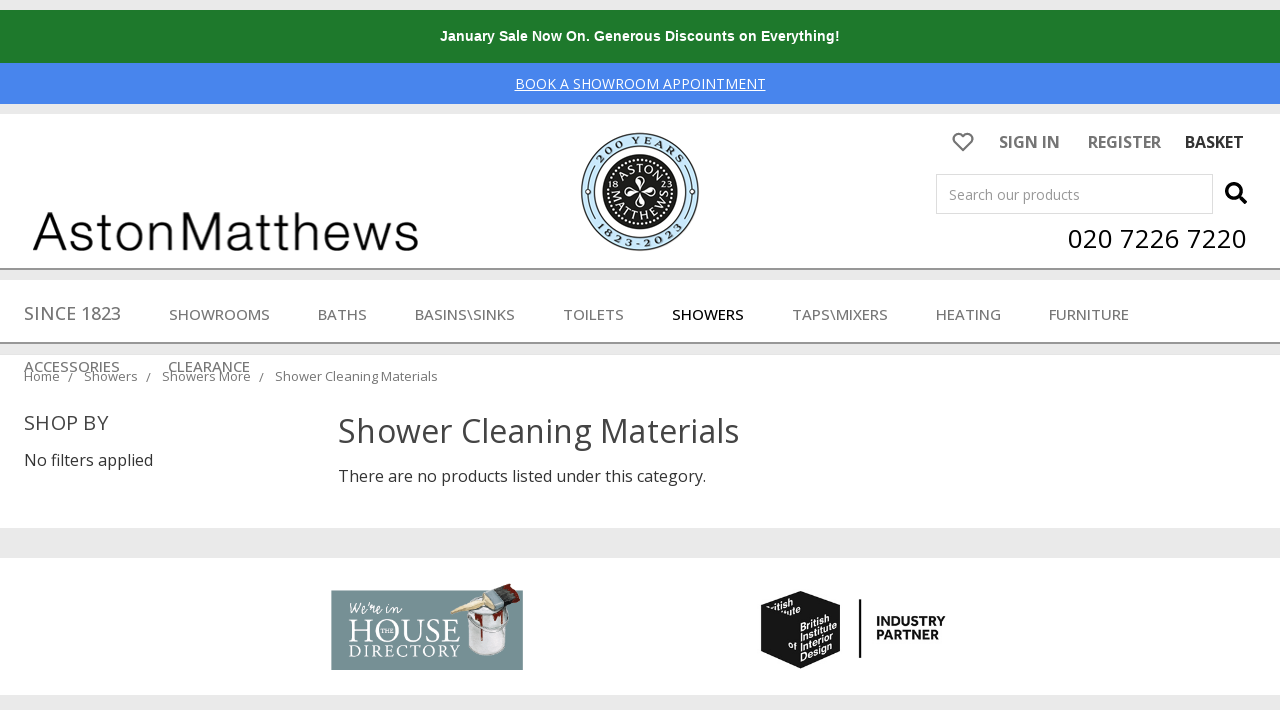

--- FILE ---
content_type: text/html; charset=UTF-8
request_url: https://www.astonmatthews.co.uk/showers/showers-more/shower-cleaning-material/
body_size: 25290
content:


<!DOCTYPE html>
<html class="no-js" lang="en">
    <head>
        <title>Shower Cleaning Materials - Showers more - Showers</title>
        <link rel="dns-prefetch preconnect" href="https://cdn11.bigcommerce.com/s-j34l0pniiz" crossorigin><link rel="dns-prefetch preconnect" href="https://fonts.googleapis.com/" crossorigin><link rel="dns-prefetch preconnect" href="https://fonts.gstatic.com/" crossorigin>
        <meta name="description" content="Shower cleaning materials available from the experts at Aston Matthews. For more information on our full range of cleaning materials, visit our website."><link rel='canonical' href='https://www.astonmatthews.co.uk/showers/showers-more/shower-cleaning-material/' /><meta name='platform' content='bigcommerce.stencil' />
        
        

        <link href="https://cdn11.bigcommerce.com/s-j34l0pniiz/product_images/aston-matthews-favicon-48.gif?t=1603719266" rel="shortcut icon">
        <meta name="viewport" content="width=device-width, initial-scale=1, maximum-scale=1">

        <script>
            document.documentElement.className = document.documentElement.className.replace('no-js', 'js');
        </script>
        <script>
            window.lazySizesConfig = window.lazySizesConfig || {};
            window.lazySizesConfig.loadMode = 1;
        </script>
        <script async src="https://cdn11.bigcommerce.com/s-j34l0pniiz/stencil/f5b3ed00-492a-013e-4890-3e7c36528833/e/bf35d6e0-bee3-013e-4edb-4ee72024a520/dist/theme-bundle.head_async.js"></script>

        <link href="https://fonts.googleapis.com/css?family=Open+Sans:700,500,400&display=swap" rel="stylesheet">
        <link data-stencil-stylesheet href="https://cdn11.bigcommerce.com/s-j34l0pniiz/stencil/f5b3ed00-492a-013e-4890-3e7c36528833/e/bf35d6e0-bee3-013e-4edb-4ee72024a520/css/theme.css?v=1.2" rel="stylesheet">

        <!-- Start Tracking Code for analytics_googleanalytics4 -->

<script data-cfasync="false" src="https://cdn11.bigcommerce.com/shared/js/google_analytics4_bodl_subscribers-358423becf5d870b8b603a81de597c10f6bc7699.js" integrity="sha256-gtOfJ3Avc1pEE/hx6SKj/96cca7JvfqllWA9FTQJyfI=" crossorigin="anonymous"></script>
<script data-cfasync="false">
  (function () {
    window.dataLayer = window.dataLayer || [];

    function gtag(){
        dataLayer.push(arguments);
    }

    function initGA4(event) {
         function setupGtag() {
            function configureGtag() {
                gtag('js', new Date());
                gtag('set', 'developer_id.dMjk3Nj', true);
                gtag('config', 'G-4PJE99FDQP');
            }

            var script = document.createElement('script');

            script.src = 'https://www.googletagmanager.com/gtag/js?id=G-4PJE99FDQP';
            script.async = true;
            script.onload = configureGtag;

            document.head.appendChild(script);
        }

        setupGtag();

        if (typeof subscribeOnBodlEvents === 'function') {
            subscribeOnBodlEvents('G-4PJE99FDQP', false);
        }

        window.removeEventListener(event.type, initGA4);
    }

    

    var eventName = document.readyState === 'complete' ? 'consentScriptsLoaded' : 'DOMContentLoaded';
    window.addEventListener(eventName, initGA4, false);
  })()
</script>

<!-- End Tracking Code for analytics_googleanalytics4 -->

<!-- Start Tracking Code for analytics_siteverification -->

<script type="text/javascript">
// CONFIGURATION
var c2a_config = {
 access_token: "78351-11b33-01019-0599d",
 mode: "1",
 ambient: "light",
 accent: "default",
 hide_fields: true,
 show_logo: false,
 use_addressline_1: false,
 texts: {
 default_placeholder: "Start with postcode or first line of address",
 generic_error: "An error occurred. Please enter your address manually",
 no_results: "No results found",
 search_label: "Address Search",
 reveal_button: "Enter Address Manually",
 hide_button: "Search For Address"
 }
};
// END OF CONFIGURATION
var _craftyclicks_headID = document.getElementsByTagName("head")[0];
var _craftyclicks_mobileScript;
_craftyclicks_mobileScript = document.createElement('script');
_craftyclicks_mobileScript.type = 'text/javascript';
_craftyclicks_mobileScript.src = 'https://cc-cdn.com/bigcommerce/scripts/v1/cc_c2a_bigcommerce.js';
_craftyclicks_headID.appendChild(_craftyclicks_mobileScript); //load bigcommerce specific js

</script>

<!-- End Tracking Code for analytics_siteverification -->


<script type="text/javascript" src="https://checkout-sdk.bigcommerce.com/v1/loader.js" defer ></script>
<script type="text/javascript">
var BCData = {};
</script>
<script src='https://ecommplugins-trustboxsettings.trustpilot.com/stores/j34l0pniiz.js?settings=1702296440399' async></script><script src='https://widget.trustpilot.com/bootstrap/v5/tp.widget.bootstrap.min.js' async></script><script src='https://searchserverapi1.com/widgets/bigcommerce/init.js?api_key=6K3U0w6Y2k' async ></script><script>
$(document).on('Searchanise.ResultsUpdated', function(e, content) {
const queryString = window.location.search;
const urlParams = new URLSearchParams(queryString);
const search_query = urlParams.get('q');
//console.log(search_query);
document.getElementById('quickSearch').className += " is-open f-open-dropdown";
document.getElementById('search_query').value = search_query;
});
</script><script>(function(w,d,t,r,u){var f,n,i;w[u]=w[u]||[],f=function(){var o={ti:"26065682"};o.q=w[u],w[u]=new UET(o),w[u].push("pageLoad")},n=d.createElement(t),n.src=r,n.async=1,n.onload=n.onreadystatechange=function(){var s=this.readyState;s&&s!=="loaded"&&s!=="complete"||(f(),n.onload=n.onreadystatechange=null)},i=d.getElementsByTagName(t)[0],i.parentNode.insertBefore(n,i)})(window,document,"script","//bat.bing.com/bat.js","uetq");</script><script type="text/javascript" src="//widget.trustpilot.com/bootstrap/v5/tp.widget.bootstrap.min.js" async></script><script id="wsa-rich-snippets-intro">
/*
    Web Site Advantage: SEO Rich Snippets App [2.38.18607]
    https://bigcommerce.websiteadvantage.com.au/rich-snippets/
    Copyright (C) 2019 - 2022 Web Site Advantage
*/
</script>
<script type="application/ld+json" id="wsa-rich-snippets-jsonld-product"></script><script type="application/ld+json" id="wsa-rich-snippets-jsonld-graph">{"@context":"https://schema.org","@graph":[{"isPartOf":{"@type":"WebSite","@id":"https://www.astonmatthews.co.uk/#WebSite"},"@type":"CollectionPage","@id":"https://www.astonmatthews.co.uk/showers/showers-more/shower-cleaning-material/#WebPage","url":"https://www.astonmatthews.co.uk/showers/showers-more/shower-cleaning-material/","name":"Shower Cleaning Materials","breadcrumb": {"@type":"BreadcrumbList","@id":"#BreadcrumbList","name":"Breadcrumbs (SEO Rich Snippets App)","itemListElement":[{"@type":"ListItem","position":1,"item":"https://www.astonmatthews.co.uk/bathroom-showers","name":"Showers" },{"@type":"ListItem","position":2,"item":"https://www.astonmatthews.co.uk/showers/showers-more","name":"Showers More" },{"@type":"ListItem","position":3,"name":"Shower Cleaning Materials" }] } }] }</script><script data-cfasync="false" id="wsa-rich-snippets-javascript">"use strict";var webSiteAdvantage=webSiteAdvantage||{};webSiteAdvantage.momentnow='2026-01-17T23:32:28+00:00';function wsa_error(m){console.error('SEO Rich Snippets: '+m,arguments)};function wsa_tryCatch(m,f){try{f()}catch(e){wsa_error(m,e)}};webSiteAdvantage.richSnippetsApp=["j34l0pniiz","www.astonmatthews.co.uk",1168,"j34l0pniiz",""];webSiteAdvantage.bcReviews=true;webSiteAdvantage.classyUnicode=webSiteAdvantage.classyUnicode||{};webSiteAdvantage.classyUnicode.options={querySelector:'.classyunicode,title,h1,h2,h3,h4,h5,.breadcrumb-label,.navPages-action,.footer-info-list,script[type="application/ld+json"]',processMetaTags:true};window.classySchemaOptions=window.classySchemaOptions||{};window.classySchemaOptions.scriptIdBase='wsa-rich-snippets-jsonld-classyschema-';window.classySchemaOptions.classNamePrefixes=["classyschema-","wsa-"];window.classySchemaOptions.customCssSelectors={"howto-name":"h1.page-heading"};webSiteAdvantage.classyCleanUp=webSiteAdvantage.classyCleanUp||{};webSiteAdvantage.classyCleanUp.options={removeMicrodata:true,removeJsonLd:true,removeDynamicJsonLd:false,removeJsonLdRegexExcludeIdPatterns:['^wsa-rich-snippets-.*$','reviewsWidgetProductSnippets'],removeJsonLdRegexExcludeClassPatterns:['^jdgm-.*$']};!function(d){var s=d.createElement('script');s.src='https://classyschema.org/2_13/faq_video_howto_unicode_cleanup.min.js';d.getElementsByTagName('head')[0].appendChild(s)}(document);</script>
<script async src="https://www.googletagmanager.com/gtag/js?id=AW-856688779"></script>
<script>
  window.dataLayer = window.dataLayer || [];
  function gtag(){dataLayer.push(arguments);}
  gtag('js', new Date());

  gtag('config', 'AW-856688779');
</script>
                <script type="text/javascript">
                    const trustpilot_settings = {
                        page: "category" === "default" ? "landing" : "category",
                        sku: "",
                        name: "",
                        key: "dDQ1so6uvJvXXpoX",
                        product_id: "", // Needed for TrustBoxPreview
                    };
                    const createTrustBoxScript = function() {
                        const trustBoxScript = document.createElement('script');
                        trustBoxScript.async = true;
                        trustBoxScript.src = "https://ecommplugins-scripts.trustpilot.com/v2.1/js/header_bigcommerce.min.js";
                        document.head.appendChild(trustBoxScript);
                    };
                    if (BCData.product_attributes && !BCData.product_attributes.base && "sku" !== 'id') {
                        addEventListener('DOMContentLoaded', () => {
                            const endpoint = "/remote/v1/product-attributes/";
                            try {
                                stencilUtils.api.productAttributes.makeRequest(endpoint, "GET", {}, {}, function(err, res) {
                                    trustpilot_settings.sku = res.data["sku"];
                                    createTrustBoxScript();
                                })
                            } catch {
                                fetch(endpoint).then(function(res) {
                                    res.json().then(function(jsonRes) {
                                        trustpilot_settings.sku = jsonRes.data["sku"];
                                        createTrustBoxScript();
                                    });
                                });
                            }
                        });
                    } else {
                        createTrustBoxScript();
                    }
                </script>
            
 <script data-cfasync="false" src="https://microapps.bigcommerce.com/bodl-events/1.9.4/index.js" integrity="sha256-Y0tDj1qsyiKBRibKllwV0ZJ1aFlGYaHHGl/oUFoXJ7Y=" nonce="" crossorigin="anonymous"></script>
 <script data-cfasync="false" nonce="">

 (function() {
    function decodeBase64(base64) {
       const text = atob(base64);
       const length = text.length;
       const bytes = new Uint8Array(length);
       for (let i = 0; i < length; i++) {
          bytes[i] = text.charCodeAt(i);
       }
       const decoder = new TextDecoder();
       return decoder.decode(bytes);
    }
    window.bodl = JSON.parse(decodeBase64("[base64]"));
 })()

 </script>

<script nonce="">
(function () {
    var xmlHttp = new XMLHttpRequest();

    xmlHttp.open('POST', 'https://bes.gcp.data.bigcommerce.com/nobot');
    xmlHttp.setRequestHeader('Content-Type', 'application/json');
    xmlHttp.send('{"store_id":"1000783838","timezone_offset":"0.0","timestamp":"2026-01-17T23:32:27.90580200Z","visit_id":"a2c6fbc2-4ab6-4729-85b9-493f17351e06","channel_id":1}');
})();
</script>

        
        <meta property="og:url"                content="https://www.astonmatthews.co.uk/" />

        <meta property="og:type"               content="website" />

        <meta property="og:title"              content="Designer Bathrooms, Luxury Bathrooms — Aston Matthews" />

        <meta property="og:description"        content="Aston Matthews have been supplying designer bathrooms & luxury bathrooms since 1823. Visit our London showroom or shop our full range of products online." />

        <meta property="og:image"              content="https://cdn11.bigcommerce.com/s-j34l0pniiz/product_images/uploaded_images/aston-matthews-logo-transparent-og-image-dimensions.jpg" />

        <meta property="og:image:alt"          content="Aston Matthews High Resolution Company Logo" />
        
    </head>
    <body class="url-showers-showers-more-shower-cleaning-material">
        <svg data-src="https://cdn11.bigcommerce.com/s-j34l0pniiz/stencil/f5b3ed00-492a-013e-4890-3e7c36528833/e/bf35d6e0-bee3-013e-4edb-4ee72024a520/img/icon-sprite.svg" class="icons-svg-sprite"></svg>
        <div data-content-region="page_top--global"><div data-layout-id="b30107a5-09f7-45bf-8ac3-249553c78ac9">       <div data-sub-layout-container="7334ef7c-f05e-4115-8c71-35fc75c014ec" data-layout-name="Layout">
    <style data-container-styling="7334ef7c-f05e-4115-8c71-35fc75c014ec">
        [data-sub-layout-container="7334ef7c-f05e-4115-8c71-35fc75c014ec"] {
            box-sizing: border-box;
            display: flex;
            flex-wrap: wrap;
            z-index: 0;
            position: relative;
            height: ;
            padding-top: 0px;
            padding-right: 0px;
            padding-bottom: 0px;
            padding-left: 0px;
            margin-top: 0px;
            margin-right: 0px;
            margin-bottom: 0px;
            margin-left: 0px;
            border-width: 0px;
            border-style: solid;
            border-color: #333333;
        }

        [data-sub-layout-container="7334ef7c-f05e-4115-8c71-35fc75c014ec"]:after {
            display: block;
            position: absolute;
            top: 0;
            left: 0;
            bottom: 0;
            right: 0;
            background-size: cover;
            z-index: auto;
        }
    </style>

    <div data-sub-layout="b8755710-8cdd-46e2-9a42-c3e238431041">
        <style data-column-styling="b8755710-8cdd-46e2-9a42-c3e238431041">
            [data-sub-layout="b8755710-8cdd-46e2-9a42-c3e238431041"] {
                display: flex;
                flex-direction: column;
                box-sizing: border-box;
                flex-basis: 100%;
                max-width: 100%;
                z-index: 0;
                position: relative;
                height: ;
                padding-top: 0px;
                padding-right: 10.5px;
                padding-bottom: 0px;
                padding-left: 10.5px;
                margin-top: 0px;
                margin-right: 0px;
                margin-bottom: 0px;
                margin-left: 0px;
                border-width: 0px;
                border-style: solid;
                border-color: #333333;
                justify-content: center;
            }
            [data-sub-layout="b8755710-8cdd-46e2-9a42-c3e238431041"]:after {
                display: block;
                position: absolute;
                top: 0;
                left: 0;
                bottom: 0;
                right: 0;
                background-size: cover;
                z-index: auto;
            }
            @media only screen and (max-width: 700px) {
                [data-sub-layout="b8755710-8cdd-46e2-9a42-c3e238431041"] {
                    flex-basis: 100%;
                    max-width: 100%;
                }
            }
        </style>
        <div data-widget-id="b75f5a38-5bb5-4eea-b254-8f0f8bf8a631" data-placement-id="dbc3377f-9909-4b98-8537-64ec32dd4f32" data-placement-status="ACTIVE"><style>
  .sd-spacer-b75f5a38-5bb5-4eea-b254-8f0f8bf8a631 {
    height: 10px;
  }
</style>

<div class="sd-spacer-b75f5a38-5bb5-4eea-b254-8f0f8bf8a631">
</div>
</div>
    </div>
</div>

       <div data-sub-layout-container="8361ce72-0bb9-42b3-a8af-6a56958c8f87" data-layout-name="Layout">
    <style data-container-styling="8361ce72-0bb9-42b3-a8af-6a56958c8f87">
        [data-sub-layout-container="8361ce72-0bb9-42b3-a8af-6a56958c8f87"] {
            box-sizing: border-box;
            display: flex;
            flex-wrap: wrap;
            z-index: 0;
            position: relative;
            height: ;
            padding-top: 0px;
            padding-right: 0px;
            padding-bottom: 0px;
            padding-left: 0px;
            margin-top: 0px;
            margin-right: 0px;
            margin-bottom: 0px;
            margin-left: 0px;
            border-width: 0px;
            border-style: solid;
            border-color: #333333;
        }

        [data-sub-layout-container="8361ce72-0bb9-42b3-a8af-6a56958c8f87"]:after {
            display: block;
            position: absolute;
            top: 0;
            left: 0;
            bottom: 0;
            right: 0;
            background-size: cover;
            z-index: auto;
        }
    </style>

    <div data-sub-layout="8e678c02-9205-475d-95de-2a1147903960">
        <style data-column-styling="8e678c02-9205-475d-95de-2a1147903960">
            [data-sub-layout="8e678c02-9205-475d-95de-2a1147903960"] {
                display: flex;
                flex-direction: column;
                box-sizing: border-box;
                flex-basis: 100%;
                max-width: 100%;
                z-index: 0;
                position: relative;
                height: ;
                padding-top: 0px;
                padding-right: 0px;
                padding-bottom: 0px;
                padding-left: 0px;
                margin-top: 0px;
                margin-right: 0px;
                margin-bottom: 0px;
                margin-left: 0px;
                border-width: 0px;
                border-style: solid;
                border-color: #333333;
                justify-content: center;
            }
            [data-sub-layout="8e678c02-9205-475d-95de-2a1147903960"]:after {
                display: block;
                position: absolute;
                top: 0;
                left: 0;
                bottom: 0;
                right: 0;
                background-size: cover;
                z-index: auto;
            }
            @media only screen and (max-width: 700px) {
                [data-sub-layout="8e678c02-9205-475d-95de-2a1147903960"] {
                    flex-basis: 100%;
                    max-width: 100%;
                }
            }
        </style>
        <div data-widget-id="d5e2d72a-0740-4dc4-a5e3-d80fdfc38d13" data-placement-id="b144fd9f-e649-4e5c-a6fd-a49f024a981d" data-placement-status="ACTIVE"><p style="
  background-color: #1E792C;
  color: white;
  font-family: rubik, arial, helvetica, sans-serif;
  font-size: 14px;
  margin: 0;
  padding: 1rem;
  text-align: center;
">
  <strong>January Sale Now On. Generous Discounts on Everything!</strong></p>
</div>
    </div>
</div>

       <div data-sub-layout-container="5cbc0a2b-88fa-475c-86c2-aee6eb64614a" data-layout-name="Layout">
    <style data-container-styling="5cbc0a2b-88fa-475c-86c2-aee6eb64614a">
        [data-sub-layout-container="5cbc0a2b-88fa-475c-86c2-aee6eb64614a"] {
            box-sizing: border-box;
            display: flex;
            flex-wrap: wrap;
            z-index: 0;
            position: relative;
            height: ;
            padding-top: 0px;
            padding-right: 0px;
            padding-bottom: 0px;
            padding-left: 0px;
            margin-top: 0px;
            margin-right: 0px;
            margin-bottom: 0px;
            margin-left: 0px;
            border-width: 0px;
            border-style: solid;
            border-color: #333333;
        }

        [data-sub-layout-container="5cbc0a2b-88fa-475c-86c2-aee6eb64614a"]:after {
            display: block;
            position: absolute;
            top: 0;
            left: 0;
            bottom: 0;
            right: 0;
            background-size: cover;
            z-index: auto;
        }
    </style>

    <div data-sub-layout="0b8e89fe-06e8-4816-9341-55512e1bd612">
        <style data-column-styling="0b8e89fe-06e8-4816-9341-55512e1bd612">
            [data-sub-layout="0b8e89fe-06e8-4816-9341-55512e1bd612"] {
                display: flex;
                flex-direction: column;
                box-sizing: border-box;
                flex-basis: 100%;
                max-width: 100%;
                z-index: 0;
                position: relative;
                height: ;
                padding-top: 0px;
                padding-right: 0px;
                padding-bottom: 0px;
                padding-left: 0px;
                margin-top: 0px;
                margin-right: 0px;
                margin-bottom: 0px;
                margin-left: 0px;
                border-width: 0px;
                border-style: solid;
                border-color: #333333;
                justify-content: center;
            }
            [data-sub-layout="0b8e89fe-06e8-4816-9341-55512e1bd612"]:after {
                display: block;
                position: absolute;
                top: 0;
                left: 0;
                bottom: 0;
                right: 0;
                background-size: cover;
                z-index: auto;
            }
            @media only screen and (max-width: 700px) {
                [data-sub-layout="0b8e89fe-06e8-4816-9341-55512e1bd612"] {
                    flex-basis: 100%;
                    max-width: 100%;
                }
            }
        </style>
        <div data-widget-id="706bf301-8402-476e-8fea-3de38f118dbf" data-placement-id="21652be2-fff8-4a81-a5ce-503615254171" data-placement-status="ACTIVE"><!--<div style="background-color: red;padding:10px;text-align:center">
<span style="text-align:center;color:white"><strong>January Sale - Generous Discounts on Everything!</strong></span> -->
  <!-- TrustBox widget - Horizontal -->
<!-- <div class="trustpilot-widget" data-locale="en-GB" data-template-id="5419b6a8b0d04a076446a9ad" data-businessunit-id="5d0fbf46c421a40001880338" data-style-height="24px" data-style-width="100%" data-theme="dark" data-style-alignment="center">
  <a href="https://uk.trustpilot.com/review/www.astonmatthews.co.uk" target="_blank" rel="noopener">Trustpilot</a>
</div> -->
<!-- End TrustBox widget -->
 </div>

    </div>
</div>

</div></div>
<div class="top-message top-static-message top-message-desktop"><a class="global-message-banner" href="/showroom-appointments">
<u>BOOK A SHOWROOM APPOINTMENT</u>
</a></div>
<div class="toplogo logo-img logo-static-mobile" style="display:none;">
    <a href="https://www.astonmatthews.co.uk/"><img src="https://cdn11.bigcommerce.com/s-j34l0pniiz/product_images/uploaded_images/bicubic.png" alt="Roundel"></a>
</div>
<div class="top-message top-static-message top-message-mobile" style="display:none;"><a class="global-message-banner" href="/showroom-appointments">
<u>BOOK A SHOWROOM APPOINTMENT</u>
</a></div>
<header class="header" role="banner">
    <a href="#" class="mobileMenu-toggle" data-mobile-menu-toggle="menu">
        <span class="mobileMenu-toggleIcon">Toggle menu</span>
    </a>
    <a id="mobile-phoneicon" class="navUser-action navUser-item-mobile" style="display:none;" href="tel:02072267220"><img src="https://cdn11.bigcommerce.com/s-j34l0pniiz/product_images/uploaded_images/phone-icon.png?t=1597917542&_ga=2.147277172.2128510813.1597482913-1388576969.1594818996" alt="Phone"></a>
    <nav class="navUser">
    
    <ul class="navUser-section navUser-section--alt">
        <!-- li class="navUser-item navUser-itemCallMobile" style="">
            <a class="navUser-action navUser-item-mobile" href="tel:02072267220"><img src="https://cdn11.bigcommerce.com/s-j34l0pniiz/product_images/uploaded_images/phone-icon.png?t=1597917542&_ga=2.147277172.2128510813.1597482913-1388576969.1594818996"></a>
        </li -->
        <li class="navUser-item">
            <a class="navUser-action navUser-item--compare" href="/compare" data-compare-nav>Compare <span class="countPill countPill--positive countPill--alt"></span></a>
        </li>
        <li class="navUser-item navWishlit-item">
            <a class="navUser-action navUseraction-whishlist" href="#swym-wishlist" class="navUser-action"><svg class="svg-icon" viewBox="0 0 20 20"><path d="M9.719,17.073l-6.562-6.51c-0.27-0.268-0.504-0.567-0.696-0.888C1.385,7.89,1.67,5.613,3.155,4.14c0.864-0.856,2.012-1.329,3.233-1.329c1.924,0,3.115,1.12,3.612,1.752c0.499-0.634,1.689-1.752,3.612-1.752c1.221,0,2.369,0.472,3.233,1.329c1.484,1.473,1.771,3.75,0.693,5.537c-0.19,0.32-0.425,0.618-0.695,0.887l-6.562,6.51C10.125,17.229,9.875,17.229,9.719,17.073 M6.388,3.61C5.379,3.61,4.431,4,3.717,4.707C2.495,5.92,2.259,7.794,3.145,9.265c0.158,0.265,0.351,0.51,0.574,0.731L10,16.228l6.281-6.232c0.224-0.221,0.416-0.466,0.573-0.729c0.887-1.472,0.651-3.346-0.571-4.56C15.57,4,14.621,3.61,13.612,3.61c-1.43,0-2.639,0.786-3.268,1.863c-0.154,0.264-0.536,0.264-0.69,0C9.029,4.397,7.82,3.61,6.388,3.61"></path></svg></a>
        </li>
        <li class="navUser-item navUser-item--account">
                <a class="navUser-action" href="/login.php">Sign in</a>
                    <!--span class="navUser-or">or</span --> <a class="navUser-action" href="/login.php?action=create_account">Register</a>
        </li>
		
		<li class="navUser-item navUser-item--cart">
            <a class="navUser-action" href="/cart.php">
                <span class="navUser-item-cartLabel navUser-cartImage" style="display:none;"><img src="https://cdn11.bigcommerce.com/s-j34l0pniiz/product_images/uploaded_images/mobilecart.png?t=1596180636&_ga=2.213581072.561119658.1595869702-1165279588.1594819536" alt="cart"></span> <span class="navUser-item-cartLabel navUser-cartText">Basket</span> <span class="countPill cart-quantity"></span>
            </a>
        </li>       
	<!-- hide mini basket in top cart link
	   <li class="navUser-item navUser-item--cart">
            <a
                class="navUser-action"
                data-cart-preview
                data-dropdown="cart-preview-dropdown"
                data-options="align:right"
                href="/cart.php">
                <span class="navUser-item-cartLabel">Basket</span> <span class="countPill cart-quantity"></span>
            </a>

            <div class="dropdown-menu" id="cart-preview-dropdown" data-dropdown-content aria-hidden="true"></div>
        </li>
	-->
    </ul>

</nav>

      <div class="header-logo header-logo--center">
          <a href="https://www.astonmatthews.co.uk/">
            <div class="header-logo-image-container">
                <img class="header-logo-image" src="https://cdn11.bigcommerce.com/s-j34l0pniiz/images/stencil/250x39/am-logo_1580341973__45452.original.png" alt="Aston Matthews Limited" title="Aston Matthews Limited">
            </div>
</a>
      </div>
      <div class="header-logo-tel">
          <div class="small-4 columns logo-name">
            <a href="https://www.astonmatthews.co.uk/"><img src="https://cdn11.bigcommerce.com/s-j34l0pniiz/stencil/f5b3ed00-492a-013e-4890-3e7c36528833/e/bf35d6e0-bee3-013e-4edb-4ee72024a520/img/am-logo.png" alt="Aston Matthews"></a>
          </div> 
          <div class="small-4 columns logo-img">
            <a href="https://www.astonmatthews.co.uk/"><img src="https://cdn11.bigcommerce.com/s-j34l0pniiz/product_images/uploaded_images/bicubic.png" alt="Roundel"></a>
            <!-- <a href="https://www.astonmatthews.co.uk/"><img src="https://cdn11.bigcommerce.com/s-j34l0pniiz/product_images/uploaded_images/bicentenarynew.jpg"  alt="Roundel"></a> -->
          </div>
          <div class="small-4 columns logo-tel">
            <div style="width:100%; float:left;">
            <a class="" href="#" data-search="quickSearch" aria-controls="quickSearch" onclick="showSearchBox();" aria-expanded="false" style="width:22px; display:block;float:right;"><svg aria-hidden="true" focusable="false" data-prefix="fas" data-icon="search" role="img" xmlns="http://www.w3.org/2000/svg" viewBox="0 0 512 512" class="svg-inline--fa fa-search fa-w-16 fa-3x"><path fill="currentColor" d="M505 442.7L405.3 343c-4.5-4.5-10.6-7-17-7H372c27.6-35.3 44-79.7 44-128C416 93.1 322.9 0 208 0S0 93.1 0 208s93.1 208 208 208c48.3 0 92.7-16.4 128-44v16.3c0 6.4 2.5 12.5 7 17l99.7 99.7c9.4 9.4 24.6 9.4 33.9 0l28.3-28.3c9.4-9.4 9.4-24.6.1-34zM208 336c-70.7 0-128-57.2-128-128 0-70.7 57.2-128 128-128 70.7 0 128 57.2 128 128 0 70.7-57.2 128-128 128z" class=""></path></svg></a>

            <div class="dropdown dropdown--quickSearch is-open f-open-dropdown is-closed" id="quickSearch" aria-hidden="true" tabindex="-1" data-prevent-quick-search-close>
                <div class="container">
    <form class="form" action="/search.php">
        <fieldset class="form-fieldset">
            <div class="form-field">
                <label class="is-srOnly" for="search_query">Search</label>
                <input class="form-input" onclick="this.select();" data-search-quick name="search_query" id="search_query" data-error-message="Search field cannot be empty." placeholder="Search our products" autocomplete="off">
            </div>
        </fieldset>
    </form>
    <section class="quickSearchResults" data-bind="html: results"></section>
</div>
            </div>
            </div>
             <a href="tel:02072267220">020 7226 7220</a>
          </div>
      </div>

    <div class="navPages-container" id="menu" data-menu>
        <nav class="navPages">
    <div class="navPages-quickSearch">
        <div class="container">
    <form class="form" action="/search.php">
        <fieldset class="form-fieldset">
            <div class="form-field">
                <label class="is-srOnly" for="search_query">Search</label>
                <input class="form-input" onclick="this.select();" data-search-quick name="search_query" id="search_query" data-error-message="Search field cannot be empty." placeholder="Search our products" autocomplete="off">
            </div>
        </fieldset>
    </form>
    <section class="quickSearchResults" data-bind="html: results"></section>
</div>
    </div>
    <ul class="navPages-list">
        <li class="navPages-item year-since">
          <a href="/company-history/" class="navPages-action">SINCE 1823</a>
        </li>
        <li class="navPages-item">
          <a class="navPages-action has-subMenu first-level" href="#" data-collapsible="navPages-showrooms" aria-controls="navPages-showrooms" aria-expanded="false">
    Showrooms <i class="icon navPages-action-moreIcon" aria-hidden="true"><svg><use xlink:href="#icon-chevron-down"></use></svg></i>
          </a>
          <div class="navPage-subMenu" id="navPages-showrooms" aria-hidden="true" tabindex="-1">
              <ul class="navPage-subMenu-list">
                <li class="navPage-subMenu-item">
                  <a class="navPage-subMenu-action navPages-action" href="/showrooms/">Showrooms</a>
                </li>
                <li class="navPage-subMenu-item">
                  <a class="navPage-subMenu-action navPages-action" href="/london-showroom/">London</a>
                </li>
                <li class="navPage-subMenu-item">
                  <a class="navPage-subMenu-action navPages-action" href="/guildford-showroom/">Guildford</a>
                </li>
              </ul>
          </div>
        </li>
            <li class="navPages-item">
                <a class="navPages-action has-subMenu first-level  Baths nvPgs-desktop" href="https://www.astonmatthews.co.uk/baths">
    Baths <i class="icon navPages-action-moreIcon" aria-hidden="true"><svg><use xlink:href="#icon-chevron-down" /></svg></i>
</a>

<a class="navPages-action has-subMenu first-level  Baths nvPgs-mobile" href="https://www.astonmatthews.co.uk/baths" data-collapsible="navPages-1270" style="display:none;">
    Baths <i class="icon navPages-action-moreIcon" aria-hidden="true"><svg><use xlink:href="#icon-chevron-down" /></svg></i>
</a>
<div class="navPage-subMenu" id="navPages-1270" aria-hidden="true" tabindex="-1">
    <ul class="navPage-subMenu-list">
        <li class="navPage-subMenu-item">
            <a class="navPage-subMenu-action navPages-action" href="https://www.astonmatthews.co.uk/baths">All Baths</a>
        </li>
            <li class="navPage-subMenu-item">
                    <a
                        class="navPage-subMenu-action navPages-action has-subMenu navPages-1550"
                        href="https://www.astonmatthews.co.uk/baths/shop-by-type"
                        data-collapsible="navPages-1550"
                        data-collapsible-disabled-breakpoint="medium"
                        data-collapsible-disabled-state="open"
                        data-collapsible-enabled-state="closed">
                        Shop by Type <i class="icon navPages-action-moreIcon" aria-hidden="true"><svg><use xlink:href="#icon-chevron-down" /></svg></i>
                    </a>
                    <ul class="navPage-childList" id="navPages-1550">
                        <li class="navPage-childList-item ">
                            <a class="navPage-childList-action navPages-action Cast Iron Roll Top Baths " href="https://www.astonmatthews.co.uk/baths/shop-by-type/cast-iron-roll-top-baths">Cast Iron Roll Top Baths</a>
                        </li>
                        <li class="navPage-childList-item ">
                            <a class="navPage-childList-action navPages-action Cast Iron Rectangular Baths " href="https://www.astonmatthews.co.uk/baths/shop-by-type/cast-iron-rectangular-baths">Cast Iron Rectangular Baths</a>
                        </li>
                        <li class="navPage-childList-item ">
                            <a class="navPage-childList-action navPages-action Steel Baths " href="https://www.astonmatthews.co.uk/baths/shop-by-type/steel-baths">Steel Baths</a>
                        </li>
                        <li class="navPage-childList-item ">
                            <a class="navPage-childList-action navPages-action Copper Roll Top Baths " href="https://www.astonmatthews.co.uk/baths/shop-by-type/copper-roll-top-baths/">Copper Roll Top Baths</a>
                        </li>
                        <li class="navPage-childList-item ">
                            <a class="navPage-childList-action navPages-action Stone Resin Baths " href="https://www.astonmatthews.co.uk/baths/shop-by-type/stone-resin-baths/">Stone Resin Baths</a>
                        </li>
                        <li class="navPage-childList-item ">
                            <a class="navPage-childList-action navPages-action Freestanding Baths " href="https://www.astonmatthews.co.uk/baths/shop-by-type/freestanding-baths">Freestanding Baths</a>
                        </li>
                        <li class="navPage-childList-item ">
                            <a class="navPage-childList-action navPages-action Built-in Baths " href="https://www.astonmatthews.co.uk/baths/shop-by-type/built-in-baths">Built-in Baths</a>
                        </li>
                        <li class="navPage-childList-item ">
                            <a class="navPage-childList-action navPages-action Double Ended Baths " href="https://www.astonmatthews.co.uk/baths/shop-by-type/double-ended-baths">Double Ended Baths</a>
                        </li>
                        <li class="navPage-childList-item ">
                            <a class="navPage-childList-action navPages-action Slipper Baths " href="https://www.astonmatthews.co.uk/baths/shop-by-type/slipper-baths">Slipper Baths</a>
                        </li>
                        <li class="navPage-childList-item ">
                            <a class="navPage-childList-action navPages-action Shower Baths " href="https://www.astonmatthews.co.uk/baths/shop-by-type/shower-baths">Shower Baths</a>
                        </li>
                        <li class="navPage-childList-item ">
                            <a class="navPage-childList-action navPages-action Space Saving Baths " href="https://www.astonmatthews.co.uk/baths/shop-by-type/space-saving-baths">Space Saving Baths</a>
                        </li>
                    </ul>
            </li>
            <li class="navPage-subMenu-item">
                    <a
                        class="navPage-subMenu-action navPages-action has-subMenu navPages-1580"
                        href="https://www.astonmatthews.co.uk/baths/shop-by-range-cast-iron"
                        data-collapsible="navPages-1580"
                        data-collapsible-disabled-breakpoint="medium"
                        data-collapsible-disabled-state="open"
                        data-collapsible-enabled-state="closed">
                        Shop by Range - Cast Iron <i class="icon navPages-action-moreIcon" aria-hidden="true"><svg><use xlink:href="#icon-chevron-down" /></svg></i>
                    </a>
                    <ul class="navPage-childList" id="navPages-1580">
                        <li class="navPage-childList-item ">
                            <a class="navPage-childList-action navPages-action Astonian Bateau " href="https://www.astonmatthews.co.uk/baths/shop-by-range-cast-iron/astonian-bateau">Astonian Bateau</a>
                        </li>
                        <li class="navPage-childList-item ">
                            <a class="navPage-childList-action navPages-action Astonian Brunel " href="https://www.astonmatthews.co.uk/baths/shop-by-range-cast-iron/astonian-brunel">Astonian Brunel</a>
                        </li>
                        <li class="navPage-childList-item ">
                            <a class="navPage-childList-action navPages-action Astonian Epoca " href="https://www.astonmatthews.co.uk/baths/shop-by-range-cast-iron/astonian-epoca">Astonian Epoca</a>
                        </li>
                        <li class="navPage-childList-item ">
                            <a class="navPage-childList-action navPages-action Astonian Luxor " href="https://www.astonmatthews.co.uk/baths/shop-by-range-cast-iron/astonian-luxor">Astonian Luxor</a>
                        </li>
                        <li class="navPage-childList-item ">
                            <a class="navPage-childList-action navPages-action Astonian Marina " href="https://www.astonmatthews.co.uk/baths/shop-by-range-cast-iron/astonian-marina">Astonian Marina</a>
                        </li>
                        <li class="navPage-childList-item ">
                            <a class="navPage-childList-action navPages-action Astonian Original " href="https://www.astonmatthews.co.uk/baths/shop-by-range-cast-iron/astonian-original/">Astonian Original</a>
                        </li>
                        <li class="navPage-childList-item ">
                            <a class="navPage-childList-action navPages-action Astonian Rimini " href="https://www.astonmatthews.co.uk/baths/shop-by-range-cast-iron/astonian-rimini">Astonian Rimini</a>
                        </li>
                        <li class="navPage-childList-item ">
                            <a class="navPage-childList-action navPages-action Astonian Roma " href="https://www.astonmatthews.co.uk/baths/shop-by-range-cast-iron/astonian-roma">Astonian Roma</a>
                        </li>
                        <li class="navPage-childList-item ">
                            <a class="navPage-childList-action navPages-action Astonian Slipper " href="https://www.astonmatthews.co.uk/baths/shop-by-range-cast-iron/astonian-slipper">Astonian Slipper</a>
                        </li>
                        <li class="navPage-childList-item ">
                            <a class="navPage-childList-action navPages-action Astonian Sorento " href="https://www.astonmatthews.co.uk/baths/shop-by-range-cast-iron/astonian-sorento/">Astonian Sorento</a>
                        </li>
                        <li class="navPage-childList-item ">
                            <a class="navPage-childList-action navPages-action Astonian Verona " href="https://www.astonmatthews.co.uk/baths/shop-by-range-cast-iron/astonian-verona">Astonian Verona</a>
                        </li>
                    </ul>
            </li>
            <li class="navPage-subMenu-item">
                    <a
                        class="navPage-subMenu-action navPages-action has-subMenu navPages-1559"
                        href="https://www.astonmatthews.co.uk/baths/shop-by-range-steel"
                        data-collapsible="navPages-1559"
                        data-collapsible-disabled-breakpoint="medium"
                        data-collapsible-disabled-state="open"
                        data-collapsible-enabled-state="closed">
                        Shop by Range - Steel <i class="icon navPages-action-moreIcon" aria-hidden="true"><svg><use xlink:href="#icon-chevron-down" /></svg></i>
                    </a>
                    <ul class="navPage-childList" id="navPages-1559">
                        <li class="navPage-childList-item ">
                            <a class="navPage-childList-action navPages-action Astonian HD Steel " href="https://www.astonmatthews.co.uk/baths/shop-by-range-steel/astonian-hd-steel">Astonian HD Steel</a>
                        </li>
                        <li class="navPage-childList-item ">
                            <a class="navPage-childList-action navPages-action Astonian Steel " href="https://www.astonmatthews.co.uk/baths/shop-by-range-steel/astonian-steel">Astonian Steel</a>
                        </li>
                        <li class="navPage-childList-item ">
                            <a class="navPage-childList-action navPages-action Astonian Shape " href="https://www.astonmatthews.co.uk/baths/shop-by-range-steel/astonian-shape/">Astonian Shape</a>
                        </li>
                        <li class="navPage-childList-item ">
                            <a class="navPage-childList-action navPages-action Astonian Tradition " href="https://www.astonmatthews.co.uk/baths/shop-by-range-steel/astonian-tradition">Astonian Tradition</a>
                        </li>
                        <li class="navPage-childList-item ">
                            <a class="navPage-childList-action navPages-action Como " href="https://www.astonmatthews.co.uk/baths/shop-by-range-steel/como">Como</a>
                        </li>
                        <li class="navPage-childList-item ">
                            <a class="navPage-childList-action navPages-action Domino " href="https://www.astonmatthews.co.uk/baths/shop-by-range-steel/domino">Domino</a>
                        </li>
                        <li class="navPage-childList-item ">
                            <a class="navPage-childList-action navPages-action Dual " href="https://www.astonmatthews.co.uk/baths/shop-by-range-steel/dual">Dual</a>
                        </li>
                        <li class="navPage-childList-item ">
                            <a class="navPage-childList-action navPages-action Duplex " href="https://www.astonmatthews.co.uk/baths/shop-by-range-steel/duplex">Duplex</a>
                        </li>
                        <li class="navPage-childList-item ">
                            <a class="navPage-childList-action navPages-action Elect " href="https://www.astonmatthews.co.uk/baths/shop-by-range-steel/elect">Elect</a>
                        </li>
                        <li class="navPage-childList-item ">
                            <a class="navPage-childList-action navPages-action Grid " href="https://www.astonmatthews.co.uk/baths/shop-by-range-steel/grid">Grid</a>
                        </li>
                        <li class="navPage-childList-item ">
                            <a class="navPage-childList-action navPages-action Java " href="https://www.astonmatthews.co.uk/baths/shop-by-range-steel/java">Java</a>
                        </li>
                        <li class="navPage-childList-item ">
                            <a class="navPage-childList-action navPages-action Lennox " href="https://www.astonmatthews.co.uk/baths/shop-by-range-steel/lennox">Lennox</a>
                        </li>
                        <li class="navPage-childList-item ">
                            <a class="navPage-childList-action navPages-action Mini " href="https://www.astonmatthews.co.uk/baths/shop-by-range-steel/mini">Mini</a>
                        </li>
                        <li class="navPage-childList-item ">
                            <a class="navPage-childList-action navPages-action Oval " href="https://www.astonmatthews.co.uk/baths/shop-by-range-steel/oval">Oval</a>
                        </li>
                        <li class="navPage-childList-item ">
                            <a class="navPage-childList-action navPages-action Superdeep " href="https://www.astonmatthews.co.uk/baths/shop-by-range-steel/superdeep">Superdeep</a>
                        </li>
                    </ul>
            </li>
            <li class="navPage-subMenu-item">
                    <a
                        class="navPage-subMenu-action navPages-action has-subMenu navPages-1803"
                        href="https://www.astonmatthews.co.uk/baths/shop-by-range-copper/"
                        data-collapsible="navPages-1803"
                        data-collapsible-disabled-breakpoint="medium"
                        data-collapsible-disabled-state="open"
                        data-collapsible-enabled-state="closed">
                        Shop by Range - Copper <i class="icon navPages-action-moreIcon" aria-hidden="true"><svg><use xlink:href="#icon-chevron-down" /></svg></i>
                    </a>
                    <ul class="navPage-childList" id="navPages-1803">
                        <li class="navPage-childList-item ">
                            <a class="navPage-childList-action navPages-action Astonian Copper " href="https://www.astonmatthews.co.uk/baths/shop-by-range-copper/astonian-copper/">Astonian Copper</a>
                        </li>
                    </ul>
            </li>
            <li class="navPage-subMenu-item">
                    <a
                        class="navPage-subMenu-action navPages-action has-subMenu navPages-1817"
                        href="https://www.astonmatthews.co.uk/baths/shop-by-range-solid-surface/"
                        data-collapsible="navPages-1817"
                        data-collapsible-disabled-breakpoint="medium"
                        data-collapsible-disabled-state="open"
                        data-collapsible-enabled-state="closed">
                        Shop by Range - Solid Surface <i class="icon navPages-action-moreIcon" aria-hidden="true"><svg><use xlink:href="#icon-chevron-down" /></svg></i>
                    </a>
                    <ul class="navPage-childList" id="navPages-1817">
                        <li class="navPage-childList-item ">
                            <a class="navPage-childList-action navPages-action Astonian " href="https://www.astonmatthews.co.uk/baths/shop-by-range-solid-surface/astonian/">Astonian</a>
                        </li>
                        <li class="navPage-childList-item ">
                            <a class="navPage-childList-action navPages-action Crea " href="https://www.astonmatthews.co.uk/baths/shop-by-range-solid-surface/crea/">Crea</a>
                        </li>
                        <li class="navPage-childList-item ">
                            <a class="navPage-childList-action navPages-action Omnia " href="https://www.astonmatthews.co.uk/baths/shop-by-range-solid-surface/omnia/">Omnia</a>
                        </li>
                        <li class="navPage-childList-item ">
                            <a class="navPage-childList-action navPages-action Senator " href="https://www.astonmatthews.co.uk/baths/shop-by-range-solid-surface/senator/">Senator</a>
                        </li>
                        <li class="navPage-childList-item ">
                            <a class="navPage-childList-action navPages-action Sorpressa " href="https://www.astonmatthews.co.uk/baths/shop-by-range-solid-surface/sorpressa/">Sorpressa</a>
                        </li>
                        <li class="navPage-childList-item ">
                            <a class="navPage-childList-action navPages-action Vive " href="https://www.astonmatthews.co.uk/baths/shop-by-range-solid-surface/vive/">Vive</a>
                        </li>
                    </ul>
            </li>
            <li class="navPage-subMenu-item">
                    <a
                        class="navPage-subMenu-action navPages-action has-subMenu navPages-1552"
                        href="https://www.astonmatthews.co.uk/baths/waste-fittings"
                        data-collapsible="navPages-1552"
                        data-collapsible-disabled-breakpoint="medium"
                        data-collapsible-disabled-state="open"
                        data-collapsible-enabled-state="closed">
                        Waste Fittings <i class="icon navPages-action-moreIcon" aria-hidden="true"><svg><use xlink:href="#icon-chevron-down" /></svg></i>
                    </a>
                    <ul class="navPage-childList" id="navPages-1552">
                        <li class="navPage-childList-item ">
                            <a class="navPage-childList-action navPages-action Bath Waste Fittings " href="https://www.astonmatthews.co.uk/baths/waste-fittings/bath-waste-fittings">Bath Waste Fittings</a>
                        </li>
                    </ul>
            </li>
            <li class="navPage-subMenu-item">
                    <a
                        class="navPage-subMenu-action navPages-action has-subMenu navPages-1284"
                        href="https://www.astonmatthews.co.uk/baths/baths-more"
                        data-collapsible="navPages-1284"
                        data-collapsible-disabled-breakpoint="medium"
                        data-collapsible-disabled-state="open"
                        data-collapsible-enabled-state="closed">
                        Baths More <i class="icon navPages-action-moreIcon" aria-hidden="true"><svg><use xlink:href="#icon-chevron-down" /></svg></i>
                    </a>
                    <ul class="navPage-childList" id="navPages-1284">
                        <li class="navPage-childList-item ">
                            <a class="navPage-childList-action navPages-action Bath Cleaning Materials " href="https://www.astonmatthews.co.uk/baths/baths-more/bath-cleaning-materials">Bath Cleaning Materials</a>
                        </li>
                        <li class="navPage-childList-item ">
                            <a class="navPage-childList-action navPages-action Bath Shower Screens " href="https://www.astonmatthews.co.uk/baths/baths-more/bath-shower-screens">Bath Shower Screens</a>
                        </li>
                    </ul>
            </li>
    </ul>
</div>
            </li>
            <li class="navPages-item">
                <a class="navPages-action has-subMenu first-level  Basins\Sinks nvPgs-desktop" href="https://www.astonmatthews.co.uk/basins">
    Basins\Sinks <i class="icon navPages-action-moreIcon" aria-hidden="true"><svg><use xlink:href="#icon-chevron-down" /></svg></i>
</a>

<a class="navPages-action has-subMenu first-level  Basins\Sinks nvPgs-mobile" href="https://www.astonmatthews.co.uk/basins" data-collapsible="navPages-1262" style="display:none;">
    Basins\Sinks <i class="icon navPages-action-moreIcon" aria-hidden="true"><svg><use xlink:href="#icon-chevron-down" /></svg></i>
</a>
<div class="navPage-subMenu" id="navPages-1262" aria-hidden="true" tabindex="-1">
    <ul class="navPage-subMenu-list">
        <li class="navPage-subMenu-item">
            <a class="navPage-subMenu-action navPages-action" href="https://www.astonmatthews.co.uk/basins">All Basins\Sinks</a>
        </li>
            <li class="navPage-subMenu-item">
                    <a
                        class="navPage-subMenu-action navPages-action has-subMenu navPages-1418"
                        href="https://www.astonmatthews.co.uk/basins/shop-by-type/"
                        data-collapsible="navPages-1418"
                        data-collapsible-disabled-breakpoint="medium"
                        data-collapsible-disabled-state="open"
                        data-collapsible-enabled-state="closed">
                        Shop by Type <i class="icon navPages-action-moreIcon" aria-hidden="true"><svg><use xlink:href="#icon-chevron-down" /></svg></i>
                    </a>
                    <ul class="navPage-childList" id="navPages-1418">
                        <li class="navPage-childList-item ">
                            <a class="navPage-childList-action navPages-action Wall Hung Basins " href="https://www.astonmatthews.co.uk/basins/shop-by-type/wall-hung-basins">Wall Hung Basins</a>
                        </li>
                        <li class="navPage-childList-item ">
                            <a class="navPage-childList-action navPages-action Pedestal Basins " href="https://www.astonmatthews.co.uk/basins/shop-by-type/pedestal-basins">Pedestal Basins</a>
                        </li>
                        <li class="navPage-childList-item ">
                            <a class="navPage-childList-action navPages-action Countertop Basins " href="https://www.astonmatthews.co.uk/basins-sinks/shop-by-type/countertop-basins/">Countertop Basins</a>
                        </li>
                        <li class="navPage-childList-item ">
                            <a class="navPage-childList-action navPages-action Cloakroom and Space Saving Basins " href="https://www.astonmatthews.co.uk/basins-sinks/shop-by-type/cloakroom-and-space-saving-basins/">Cloakroom and Space Saving Basins</a>
                        </li>
                        <li class="navPage-childList-item ">
                            <a class="navPage-childList-action navPages-action Inset Basins " href="https://www.astonmatthews.co.uk/basins/shop-by-type/inset-basins">Inset Basins</a>
                        </li>
                        <li class="navPage-childList-item ">
                            <a class="navPage-childList-action navPages-action Undermounted Basins " href="https://www.astonmatthews.co.uk/basins/shop-by-type/undermounted-basins">Undermounted Basins</a>
                        </li>
                        <li class="navPage-childList-item ">
                            <a class="navPage-childList-action navPages-action Corner Basins " href="https://www.astonmatthews.co.uk/basins/shop-by-type/corner-basins">Corner Basins</a>
                        </li>
                        <li class="navPage-childList-item ">
                            <a class="navPage-childList-action navPages-action Double Basins " href="https://www.astonmatthews.co.uk/basins/shop-by-type/double-basins">Double Basins</a>
                        </li>
                        <li class="navPage-childList-item ">
                            <a class="navPage-childList-action navPages-action Basins On Furniture " href="https://www.astonmatthews.co.uk/basins/shop-by-type/basins-on-furniture">Basins On Furniture</a>
                        </li>
                        <li class="navPage-childList-item ">
                            <a class="navPage-childList-action navPages-action Basins On Stands " href="https://www.astonmatthews.co.uk/basins/shop-by-type/basins-on-stands">Basins On Stands</a>
                        </li>
                        <li class="navPage-childList-item ">
                            <a class="navPage-childList-action navPages-action Belfast and Trough Sinks " href="https://www.astonmatthews.co.uk/basins/shop-by-type/belfast-sinks">Belfast and Trough Sinks</a>
                        </li>
                    </ul>
            </li>
            <li class="navPage-subMenu-item">
                    <a
                        class="navPage-subMenu-action navPages-action has-subMenu navPages-1512"
                        href="https://www.astonmatthews.co.uk/basins/shop-by-style"
                        data-collapsible="navPages-1512"
                        data-collapsible-disabled-breakpoint="medium"
                        data-collapsible-disabled-state="open"
                        data-collapsible-enabled-state="closed">
                        Shop by Style <i class="icon navPages-action-moreIcon" aria-hidden="true"><svg><use xlink:href="#icon-chevron-down" /></svg></i>
                    </a>
                    <ul class="navPage-childList" id="navPages-1512">
                        <li class="navPage-childList-item ">
                            <a class="navPage-childList-action navPages-action Traditional " href="https://www.astonmatthews.co.uk/basins/shop-by-style/traditional">Traditional</a>
                        </li>
                        <li class="navPage-childList-item ">
                            <a class="navPage-childList-action navPages-action Contemporary " href="https://www.astonmatthews.co.uk/basins/shop-by-style/contemporary">Contemporary</a>
                        </li>
                    </ul>
            </li>
            <li class="navPage-subMenu-item">
                    <a
                        class="navPage-subMenu-action navPages-action has-subMenu navPages-1514"
                        href="https://www.astonmatthews.co.uk/basins/shop-by-range"
                        data-collapsible="navPages-1514"
                        data-collapsible-disabled-breakpoint="medium"
                        data-collapsible-disabled-state="open"
                        data-collapsible-enabled-state="closed">
                        Shop by Range <i class="icon navPages-action-moreIcon" aria-hidden="true"><svg><use xlink:href="#icon-chevron-down" /></svg></i>
                    </a>
                    <ul class="navPage-childList" id="navPages-1514">
                        <li class="navPage-childList-item ">
                            <a class="navPage-childList-action navPages-action Astonian Original " href="https://www.astonmatthews.co.uk/basins-sinks/shop-by-range/astonian-original/">Astonian Original</a>
                        </li>
                        <li class="navPage-childList-item ">
                            <a class="navPage-childList-action navPages-action Cast Iron Roll Top " href="https://www.astonmatthews.co.uk/basins-sinks/shop-by-range/cast-iron-roll-top/">Cast Iron Roll Top</a>
                        </li>
                        <li class="navPage-childList-item ">
                            <a class="navPage-childList-action navPages-action Venice - Aston Matthews " href="https://www.astonmatthews.co.uk/basins/shop-by-range/venice">Venice - Aston Matthews</a>
                        </li>
                        <li class="navPage-childList-item ">
                            <a class="navPage-childList-action navPages-action Astonian Roma " href="https://www.astonmatthews.co.uk/basins-sinks/shop-by-range/astonian-roma/">Astonian Roma</a>
                        </li>
                        <li class="navPage-childList-item ">
                            <a class="navPage-childList-action navPages-action Thomas Crapper " href="https://www.astonmatthews.co.uk/basins-sinks/shop-by-range/thomas-crapper/">Thomas Crapper</a>
                        </li>
                        <li class="navPage-childList-item ">
                            <a class="navPage-childList-action navPages-action Kast Concrete " href="https://www.astonmatthews.co.uk/basins/shop-by-range/kast-concrete">Kast Concrete</a>
                        </li>
                        <li class="navPage-childList-item ">
                            <a class="navPage-childList-action navPages-action Burlington " href="https://www.astonmatthews.co.uk/basins/shop-by-range/burley/">Burlington</a>
                        </li>
                        <li class="navPage-childList-item ">
                            <a class="navPage-childList-action navPages-action Burlington Guild " href="https://www.astonmatthews.co.uk/basins-sinks/shop-by-range/burlington-guild/">Burlington Guild</a>
                        </li>
                        <li class="navPage-childList-item ">
                            <a class="navPage-childList-action navPages-action Astonian Signature Classic Basin Stands " href="https://www.astonmatthews.co.uk/basins-sinks/shop-by-range/astonian-signature-classic-basin-stands/">Astonian Signature Classic Basin Stands</a>
                        </li>
                        <li class="navPage-childList-item ">
                            <a class="navPage-childList-action navPages-action Leggera " href="https://www.astonmatthews.co.uk/basins/shop-by-range/leggera">Leggera</a>
                        </li>
                        <li class="navPage-childList-item ">
                            <a class="navPage-childList-action navPages-action Geo Design " href="https://www.astonmatthews.co.uk/basins-sinks/shop-by-range/geo-design/">Geo Design</a>
                        </li>
                        <li class="navPage-childList-item ">
                            <a class="navPage-childList-action navPages-action Palermo " href="https://www.astonmatthews.co.uk/basins-sinks/shop-by-range/palermo/">Palermo</a>
                        </li>
                        <li class="navPage-childList-item ">
                            <a class="navPage-childList-action navPages-action Carlton " href="https://www.astonmatthews.co.uk/basins/shop-by-range/carlton">Carlton</a>
                        </li>
                        <li class="navPage-childList-item ">
                            <a class="navPage-childList-action navPages-action Tecno " href="https://www.astonmatthews.co.uk/basins/shop-by-range/tecno">Tecno</a>
                        </li>
                        <li class="navPage-childList-item ">
                            <a class="navPage-childList-action navPages-action Astonian Copper " href="https://www.astonmatthews.co.uk/basins-sinks/shop-by-range/astonian-copper/">Astonian Copper</a>
                        </li>
                        <li class="navPage-childList-item ">
                            <a class="navPage-childList-action navPages-action Ergo " href="https://www.astonmatthews.co.uk/basins/shop-by-range/ergo">Ergo</a>
                        </li>
                        <li class="navPage-childList-item ">
                            <a class="navPage-childList-action navPages-action Metro " href="https://www.astonmatthews.co.uk/basins/shop-by-range/metro">Metro</a>
                        </li>
                        <li class="navPage-childList-item ">
                            <a class="navPage-childList-action navPages-action Quartz " href="https://www.astonmatthews.co.uk/basins/shop-by-range/quartz">Quartz</a>
                        </li>
                        <li class="navPage-childList-item ">
                            <a class="navPage-childList-action navPages-action Other Basins " href="https://www.astonmatthews.co.uk/basins/shop-by-range/other-basins">Other Basins</a>
                        </li>
                    </ul>
            </li>
            <li class="navPage-subMenu-item">
                    <a
                        class="navPage-subMenu-action navPages-action has-subMenu navPages-1525"
                        href="https://www.astonmatthews.co.uk/basins/waste-fittings"
                        data-collapsible="navPages-1525"
                        data-collapsible-disabled-breakpoint="medium"
                        data-collapsible-disabled-state="open"
                        data-collapsible-enabled-state="closed">
                        Waste Fittings <i class="icon navPages-action-moreIcon" aria-hidden="true"><svg><use xlink:href="#icon-chevron-down" /></svg></i>
                    </a>
                    <ul class="navPage-childList" id="navPages-1525">
                        <li class="navPage-childList-item ">
                            <a class="navPage-childList-action navPages-action Basin Waste Fittings " href="https://www.astonmatthews.co.uk/basins/waste-fittings/basin-waste-fittings">Basin Waste Fittings</a>
                        </li>
                    </ul>
            </li>
            <li class="navPage-subMenu-item">
                    <a
                        class="navPage-subMenu-action navPages-action has-subMenu navPages-1527"
                        href="https://www.astonmatthews.co.uk/basins/basin-stands-and-supports"
                        data-collapsible="navPages-1527"
                        data-collapsible-disabled-breakpoint="medium"
                        data-collapsible-disabled-state="open"
                        data-collapsible-enabled-state="closed">
                        Basin Stands and Supports <i class="icon navPages-action-moreIcon" aria-hidden="true"><svg><use xlink:href="#icon-chevron-down" /></svg></i>
                    </a>
                    <ul class="navPage-childList" id="navPages-1527">
                        <li class="navPage-childList-item ">
                            <a class="navPage-childList-action navPages-action Astonian Signature Basin Stands " href="https://www.astonmatthews.co.uk/basins-sinks/basin-stands-and-supports/astonian-signature-basin-stands/">Astonian Signature Basin Stands</a>
                        </li>
                        <li class="navPage-childList-item ">
                            <a class="navPage-childList-action navPages-action Wall Hung Basin Supports " href="https://www.astonmatthews.co.uk/basins/basin-supports/wall-hung-basin-supports">Wall Hung Basin Supports</a>
                        </li>
                    </ul>
            </li>
            <li class="navPage-subMenu-item">
                    <a
                        class="navPage-subMenu-action navPages-action has-subMenu navPages-1263"
                        href="https://www.astonmatthews.co.uk/basins/clearance"
                        data-collapsible="navPages-1263"
                        data-collapsible-disabled-breakpoint="medium"
                        data-collapsible-disabled-state="open"
                        data-collapsible-enabled-state="closed">
                        Clearance <i class="icon navPages-action-moreIcon" aria-hidden="true"><svg><use xlink:href="#icon-chevron-down" /></svg></i>
                    </a>
                    <ul class="navPage-childList" id="navPages-1263">
                        <li class="navPage-childList-item ">
                            <a class="navPage-childList-action navPages-action Clearance Basins " href="https://www.astonmatthews.co.uk/basins/clearance/clearance-basins">Clearance Basins</a>
                        </li>
                    </ul>
            </li>
    </ul>
</div>
            </li>
            <li class="navPages-item">
                <a class="navPages-action has-subMenu first-level  Toilets nvPgs-desktop" href="https://www.astonmatthews.co.uk/toilets">
    Toilets <i class="icon navPages-action-moreIcon" aria-hidden="true"><svg><use xlink:href="#icon-chevron-down" /></svg></i>
</a>

<a class="navPages-action has-subMenu first-level  Toilets nvPgs-mobile" href="https://www.astonmatthews.co.uk/toilets" data-collapsible="navPages-1258" style="display:none;">
    Toilets <i class="icon navPages-action-moreIcon" aria-hidden="true"><svg><use xlink:href="#icon-chevron-down" /></svg></i>
</a>
<div class="navPage-subMenu" id="navPages-1258" aria-hidden="true" tabindex="-1">
    <ul class="navPage-subMenu-list">
        <li class="navPage-subMenu-item">
            <a class="navPage-subMenu-action navPages-action" href="https://www.astonmatthews.co.uk/toilets">All Toilets</a>
        </li>
            <li class="navPage-subMenu-item">
                    <a
                        class="navPage-subMenu-action navPages-action has-subMenu navPages-1473"
                        href="https://www.astonmatthews.co.uk/toilets/shop-by-type"
                        data-collapsible="navPages-1473"
                        data-collapsible-disabled-breakpoint="medium"
                        data-collapsible-disabled-state="open"
                        data-collapsible-enabled-state="closed">
                        Shop by Type <i class="icon navPages-action-moreIcon" aria-hidden="true"><svg><use xlink:href="#icon-chevron-down" /></svg></i>
                    </a>
                    <ul class="navPage-childList" id="navPages-1473">
                        <li class="navPage-childList-item ">
                            <a class="navPage-childList-action navPages-action Close Coupled Toilets " href="https://www.astonmatthews.co.uk/toilets/shop-by-type/close-coupled-toilets">Close Coupled Toilets</a>
                        </li>
                        <li class="navPage-childList-item ">
                            <a class="navPage-childList-action navPages-action Smart Toilets " href="https://www.astonmatthews.co.uk/toilets/shop-by-type/smart-toilets/">Smart Toilets</a>
                        </li>
                        <li class="navPage-childList-item ">
                            <a class="navPage-childList-action navPages-action Wall Hung Toilets " href="https://www.astonmatthews.co.uk/toilets/shop-by-type/wall-hung-wcs">Wall Hung Toilets</a>
                        </li>
                        <li class="navPage-childList-item ">
                            <a class="navPage-childList-action navPages-action Corner Toilets " href="https://www.astonmatthews.co.uk/toilets/shop-by-type/corner-toilets">Corner Toilets</a>
                        </li>
                        <li class="navPage-childList-item ">
                            <a class="navPage-childList-action navPages-action Low Level Toilets " href="https://www.astonmatthews.co.uk/toilets/shop-by-type/low-level-toilets">Low Level Toilets</a>
                        </li>
                        <li class="navPage-childList-item ">
                            <a class="navPage-childList-action navPages-action Back to Wall Toilets " href="https://www.astonmatthews.co.uk/toilets/shop-by-type/back-to-wall-toilets">Back to Wall Toilets</a>
                        </li>
                        <li class="navPage-childList-item ">
                            <a class="navPage-childList-action navPages-action High Level Toilets " href="https://www.astonmatthews.co.uk/toilets/shop-by-type/high-level-toilets">High Level Toilets</a>
                        </li>
                        <li class="navPage-childList-item ">
                            <a class="navPage-childList-action navPages-action Space Saving Toilets " href="https://www.astonmatthews.co.uk/toilets/shop-by-type/space-saving-toilets">Space Saving Toilets</a>
                        </li>
                    </ul>
            </li>
            <li class="navPage-subMenu-item">
                    <a
                        class="navPage-subMenu-action navPages-action has-subMenu navPages-1480"
                        href="https://www.astonmatthews.co.uk/toilets/bidets"
                        data-collapsible="navPages-1480"
                        data-collapsible-disabled-breakpoint="medium"
                        data-collapsible-disabled-state="open"
                        data-collapsible-enabled-state="closed">
                        Bidets and Urinals <i class="icon navPages-action-moreIcon" aria-hidden="true"><svg><use xlink:href="#icon-chevron-down" /></svg></i>
                    </a>
                    <ul class="navPage-childList" id="navPages-1480">
                        <li class="navPage-childList-item ">
                            <a class="navPage-childList-action navPages-action Floor Standing Bidets " href="https://www.astonmatthews.co.uk/toilets/bidets/floor-standing-bidets">Floor Standing Bidets</a>
                        </li>
                        <li class="navPage-childList-item ">
                            <a class="navPage-childList-action navPages-action Wall Hung Bidets " href="https://www.astonmatthews.co.uk/toilets/bidets/wall-hung-bidets">Wall Hung Bidets</a>
                        </li>
                        <li class="navPage-childList-item ">
                            <a class="navPage-childList-action navPages-action Urinals " href="https://www.astonmatthews.co.uk/toilets/bidets-and-urinals/urinals/">Urinals</a>
                        </li>
                    </ul>
            </li>
            <li class="navPage-subMenu-item">
                    <a
                        class="navPage-subMenu-action navPages-action has-subMenu navPages-1475"
                        href="https://www.astonmatthews.co.uk/toilets/shop-by-style"
                        data-collapsible="navPages-1475"
                        data-collapsible-disabled-breakpoint="medium"
                        data-collapsible-disabled-state="open"
                        data-collapsible-enabled-state="closed">
                        Shop by Style <i class="icon navPages-action-moreIcon" aria-hidden="true"><svg><use xlink:href="#icon-chevron-down" /></svg></i>
                    </a>
                    <ul class="navPage-childList" id="navPages-1475">
                        <li class="navPage-childList-item ">
                            <a class="navPage-childList-action navPages-action Traditional " href="https://www.astonmatthews.co.uk/toilets/shop-by-style/traditional">Traditional</a>
                        </li>
                        <li class="navPage-childList-item ">
                            <a class="navPage-childList-action navPages-action Contemporary " href="https://www.astonmatthews.co.uk/toilets/shop-by-style/contemporary">Contemporary</a>
                        </li>
                    </ul>
            </li>
            <li class="navPage-subMenu-item">
                    <a
                        class="navPage-subMenu-action navPages-action has-subMenu navPages-1477"
                        href="https://www.astonmatthews.co.uk/toilets/shop-by-range"
                        data-collapsible="navPages-1477"
                        data-collapsible-disabled-breakpoint="medium"
                        data-collapsible-disabled-state="open"
                        data-collapsible-enabled-state="closed">
                        Shop by Range <i class="icon navPages-action-moreIcon" aria-hidden="true"><svg><use xlink:href="#icon-chevron-down" /></svg></i>
                    </a>
                    <ul class="navPage-childList" id="navPages-1477">
                        <li class="navPage-childList-item ">
                            <a class="navPage-childList-action navPages-action Carlton 1823 " href="https://www.astonmatthews.co.uk/toilets/shop-by-range/carlton">Carlton 1823</a>
                        </li>
                        <li class="navPage-childList-item ">
                            <a class="navPage-childList-action navPages-action Venice " href="https://www.astonmatthews.co.uk/toilets/shop-by-range/venice">Venice</a>
                        </li>
                        <li class="navPage-childList-item ">
                            <a class="navPage-childList-action navPages-action Thomas Crapper " href="https://www.astonmatthews.co.uk/toilets/shop-by-range/thomas-crapper/">Thomas Crapper</a>
                        </li>
                        <li class="navPage-childList-item ">
                            <a class="navPage-childList-action navPages-action Geberit Aquaclean " href="https://www.astonmatthews.co.uk/toilets/shop-by-range/geberit-aquaclean/">Geberit Aquaclean</a>
                        </li>
                        <li class="navPage-childList-item ">
                            <a class="navPage-childList-action navPages-action Astonian Roma " href="https://www.astonmatthews.co.uk/toilets/shop-by-range/astonian-roma/">Astonian Roma</a>
                        </li>
                        <li class="navPage-childList-item ">
                            <a class="navPage-childList-action navPages-action Burlington " href="https://www.astonmatthews.co.uk/toilets/shop-by-range/burley">Burlington</a>
                        </li>
                        <li class="navPage-childList-item ">
                            <a class="navPage-childList-action navPages-action Burlington Guild " href="https://www.astonmatthews.co.uk/toilets/shop-by-range/burlington-guild/">Burlington Guild</a>
                        </li>
                        <li class="navPage-childList-item ">
                            <a class="navPage-childList-action navPages-action Ergo " href="https://www.astonmatthews.co.uk/toilets/shop-by-range/ergo">Ergo</a>
                        </li>
                        <li class="navPage-childList-item ">
                            <a class="navPage-childList-action navPages-action Geo Design " href="https://www.astonmatthews.co.uk/toilets/shop-by-range/geo">Geo Design</a>
                        </li>
                        <li class="navPage-childList-item ">
                            <a class="navPage-childList-action navPages-action Palermo " href="https://www.astonmatthews.co.uk/toilets/shop-by-range/palermo/">Palermo</a>
                        </li>
                        <li class="navPage-childList-item ">
                            <a class="navPage-childList-action navPages-action Quartz " href="https://www.astonmatthews.co.uk/toilets/shop-by-range/quartz">Quartz</a>
                        </li>
                        <li class="navPage-childList-item ">
                            <a class="navPage-childList-action navPages-action Other Traditional " href="https://www.astonmatthews.co.uk/toilets/shop-by-range/other-traditional/">Other Traditional</a>
                        </li>
                    </ul>
            </li>
            <li class="navPage-subMenu-item">
                    <a
                        class="navPage-subMenu-action navPages-action has-subMenu navPages-1495"
                        href="https://www.astonmatthews.co.uk/toilets/toilet-seats"
                        data-collapsible="navPages-1495"
                        data-collapsible-disabled-breakpoint="medium"
                        data-collapsible-disabled-state="open"
                        data-collapsible-enabled-state="closed">
                        Toilet Seats <i class="icon navPages-action-moreIcon" aria-hidden="true"><svg><use xlink:href="#icon-chevron-down" /></svg></i>
                    </a>
                    <ul class="navPage-childList" id="navPages-1495">
                        <li class="navPage-childList-item ">
                            <a class="navPage-childList-action navPages-action Carlton 1823 Seats " href="https://www.astonmatthews.co.uk/toilets/toilet-seats/carlton-1823-seats/">Carlton 1823 Seats</a>
                        </li>
                        <li class="navPage-childList-item ">
                            <a class="navPage-childList-action navPages-action Thomas Crapper Seats " href="https://www.astonmatthews.co.uk/toilets/toilet-seats/thomas-crapper-seats/">Thomas Crapper Seats</a>
                        </li>
                        <li class="navPage-childList-item ">
                            <a class="navPage-childList-action navPages-action Roma Toilet Seats " href="https://www.astonmatthews.co.uk/toilets/toilet-seats/roma-toilet-seats/">Roma Toilet Seats</a>
                        </li>
                        <li class="navPage-childList-item ">
                            <a class="navPage-childList-action navPages-action Wooden Toilet Seats " href="https://www.astonmatthews.co.uk/toilets/toilet-seats/wooden-toilet-seats">Wooden Toilet Seats</a>
                        </li>
                        <li class="navPage-childList-item ">
                            <a class="navPage-childList-action navPages-action Astonian Original Seats " href="https://www.astonmatthews.co.uk/toilets/shop-by-range/astonian-original/">Astonian Original Seats</a>
                        </li>
                        <li class="navPage-childList-item ">
                            <a class="navPage-childList-action navPages-action Classic Toilet Seats " href="https://www.astonmatthews.co.uk/toilets/shop-by-range/classic/">Classic Toilet Seats</a>
                        </li>
                        <li class="navPage-childList-item ">
                            <a class="navPage-childList-action navPages-action Luxury Wooden Toilet Seats " href="https://www.astonmatthews.co.uk/toilets/toilet-seats/luxury-wooden-toilet-seats/">Luxury Wooden Toilet Seats</a>
                        </li>
                    </ul>
            </li>
            <li class="navPage-subMenu-item">
                    <a
                        class="navPage-subMenu-action navPages-action has-subMenu navPages-1490"
                        href="https://www.astonmatthews.co.uk/toilets/toilet-and-bidet-supports"
                        data-collapsible="navPages-1490"
                        data-collapsible-disabled-breakpoint="medium"
                        data-collapsible-disabled-state="open"
                        data-collapsible-enabled-state="closed">
                        Toilet and Bidet Supports <i class="icon navPages-action-moreIcon" aria-hidden="true"><svg><use xlink:href="#icon-chevron-down" /></svg></i>
                    </a>
                    <ul class="navPage-childList" id="navPages-1490">
                        <li class="navPage-childList-item ">
                            <a class="navPage-childList-action navPages-action Wall Hung Bidet Supports " href="https://www.astonmatthews.co.uk/toilets/toilet-and-bidet-supports/wall-hung-bidet-supports">Wall Hung Bidet Supports</a>
                        </li>
                        <li class="navPage-childList-item ">
                            <a class="navPage-childList-action navPages-action Wall Hung Toilet Supports " href="https://www.astonmatthews.co.uk/toilets/toilet-and-bidet-supports/wall-hung-toilet-supports">Wall Hung Toilet Supports</a>
                        </li>
                    </ul>
            </li>
            <li class="navPage-subMenu-item">
                    <a
                        class="navPage-subMenu-action navPages-action has-subMenu navPages-1618"
                        href="https://www.astonmatthews.co.uk/toilets/toilet-cisterns-and-controls"
                        data-collapsible="navPages-1618"
                        data-collapsible-disabled-breakpoint="medium"
                        data-collapsible-disabled-state="open"
                        data-collapsible-enabled-state="closed">
                        Toilet Cisterns and Controls <i class="icon navPages-action-moreIcon" aria-hidden="true"><svg><use xlink:href="#icon-chevron-down" /></svg></i>
                    </a>
                    <ul class="navPage-childList" id="navPages-1618">
                        <li class="navPage-childList-item ">
                            <a class="navPage-childList-action navPages-action Astonian Signature " href="https://www.astonmatthews.co.uk/toilets/toilet-cisterns-and-controls/astonian-signature/">Astonian Signature</a>
                        </li>
                        <li class="navPage-childList-item ">
                            <a class="navPage-childList-action navPages-action Concealed Cisterns " href="https://www.astonmatthews.co.uk/toilets/wc-cisterns-and-controls/concealed-cisterns">Concealed Cisterns</a>
                        </li>
                        <li class="navPage-childList-item ">
                            <a class="navPage-childList-action navPages-action Controls for Concealed Cisterns " href="https://www.astonmatthews.co.uk/toilets/wc-cisterns-and-controls/controls-for-concealed-cisterns">Controls for Concealed Cisterns</a>
                        </li>
                        <li class="navPage-childList-item ">
                            <a class="navPage-childList-action navPages-action Cistern Levers " href="https://www.astonmatthews.co.uk/toilets/wc-cisterns-and-controls/cistern-levers">Cistern Levers</a>
                        </li>
                    </ul>
            </li>
            <li class="navPage-subMenu-item">
                    <a
                        class="navPage-subMenu-action navPages-action has-subMenu navPages-1259"
                        href="https://www.astonmatthews.co.uk/toilets/clearance"
                        data-collapsible="navPages-1259"
                        data-collapsible-disabled-breakpoint="medium"
                        data-collapsible-disabled-state="open"
                        data-collapsible-enabled-state="closed">
                        Clearance <i class="icon navPages-action-moreIcon" aria-hidden="true"><svg><use xlink:href="#icon-chevron-down" /></svg></i>
                    </a>
                    <ul class="navPage-childList" id="navPages-1259">
                        <li class="navPage-childList-item ">
                            <a class="navPage-childList-action navPages-action Clearance Toilets " href="https://www.astonmatthews.co.uk/toilets/clearance/clearance-toilets/">Clearance Toilets</a>
                        </li>
                        <li class="navPage-childList-item ">
                            <a class="navPage-childList-action navPages-action ClearanceToilets\Bidets " href="https://www.astonmatthews.co.uk/toilets/clearance/clearance-toilets-bidets">ClearanceToilets\Bidets</a>
                        </li>
                    </ul>
            </li>
    </ul>
</div>
            </li>
            <li class="navPages-item">
                <a class="navPages-action has-subMenu first-level  activePage Showers nvPgs-desktop" href="https://www.astonmatthews.co.uk/bathroom-showers">
    Showers <i class="icon navPages-action-moreIcon" aria-hidden="true"><svg><use xlink:href="#icon-chevron-down" /></svg></i>
</a>

<a class="navPages-action has-subMenu first-level  activePage Showers nvPgs-mobile" href="https://www.astonmatthews.co.uk/bathroom-showers" data-collapsible="navPages-1254" style="display:none;">
    Showers <i class="icon navPages-action-moreIcon" aria-hidden="true"><svg><use xlink:href="#icon-chevron-down" /></svg></i>
</a>
<div class="navPage-subMenu" id="navPages-1254" aria-hidden="true" tabindex="-1">
    <ul class="navPage-subMenu-list">
        <li class="navPage-subMenu-item">
            <a class="navPage-subMenu-action navPages-action" href="https://www.astonmatthews.co.uk/bathroom-showers">All Showers</a>
        </li>
            <li class="navPage-subMenu-item">
                    <a
                        class="navPage-subMenu-action navPages-action has-subMenu navPages-1919"
                        href="https://www.astonmatthews.co.uk/showers/astonian-signature-traditional-showering/"
                        data-collapsible="navPages-1919"
                        data-collapsible-disabled-breakpoint="medium"
                        data-collapsible-disabled-state="open"
                        data-collapsible-enabled-state="closed">
                        Astonian Signature Traditional Showering <i class="icon navPages-action-moreIcon" aria-hidden="true"><svg><use xlink:href="#icon-chevron-down" /></svg></i>
                    </a>
                    <ul class="navPage-childList" id="navPages-1919">
                        <li class="navPage-childList-item ">
                            <a class="navPage-childList-action navPages-action Exposed Shower Kits " href="https://www.astonmatthews.co.uk/showers/astonian-signature-traditional-showering/exposed-shower-kits/">Exposed Shower Kits</a>
                        </li>
                        <li class="navPage-childList-item ">
                            <a class="navPage-childList-action navPages-action Semi-Exposed Shower Kits " href="https://www.astonmatthews.co.uk/showers/astonian-signature-traditional-showering/semi-exposed-shower-kits/">Semi-Exposed Shower Kits</a>
                        </li>
                        <li class="navPage-childList-item ">
                            <a class="navPage-childList-action navPages-action Shower Roses " href="https://www.astonmatthews.co.uk/showers/astonian-signature-traditional-showering/shower-roses/">Shower Roses</a>
                        </li>
                        <li class="navPage-childList-item ">
                            <a class="navPage-childList-action navPages-action Shower Valves " href="https://www.astonmatthews.co.uk/showers/astonian-signature-traditional-showering/shower-valves/">Shower Valves</a>
                        </li>
                    </ul>
            </li>
            <li class="navPage-subMenu-item">
                    <a
                        class="navPage-subMenu-action navPages-action has-subMenu navPages-1280"
                        href="https://www.astonmatthews.co.uk/showers/shower-enclosures"
                        data-collapsible="navPages-1280"
                        data-collapsible-disabled-breakpoint="medium"
                        data-collapsible-disabled-state="open"
                        data-collapsible-enabled-state="closed">
                        Shower Enclosures <i class="icon navPages-action-moreIcon" aria-hidden="true"><svg><use xlink:href="#icon-chevron-down" /></svg></i>
                    </a>
                    <ul class="navPage-childList" id="navPages-1280">
                        <li class="navPage-childList-item ">
                            <a class="navPage-childList-action navPages-action Shower Panels " href="https://www.astonmatthews.co.uk/showers/shower-enclosures/shower-panels">Shower Panels</a>
                        </li>
                        <li class="navPage-childList-item ">
                            <a class="navPage-childList-action navPages-action Wet Room Enquiries " href="https://www.astonmatthews.co.uk/showers/shower-enclosures/wet-room-enquiries">Wet Room Enquiries</a>
                        </li>
                    </ul>
            </li>
            <li class="navPage-subMenu-item">
                    <a
                        class="navPage-subMenu-action navPages-action has-subMenu navPages-1356"
                        href="https://www.astonmatthews.co.uk/showers/shower-trays"
                        data-collapsible="navPages-1356"
                        data-collapsible-disabled-breakpoint="medium"
                        data-collapsible-disabled-state="open"
                        data-collapsible-enabled-state="closed">
                        Shower Trays <i class="icon navPages-action-moreIcon" aria-hidden="true"><svg><use xlink:href="#icon-chevron-down" /></svg></i>
                    </a>
                    <ul class="navPage-childList" id="navPages-1356">
                        <li class="navPage-childList-item ">
                            <a class="navPage-childList-action navPages-action Steel Shower Trays " href="https://www.astonmatthews.co.uk/showers/shower-trays/steel-shower-trays">Steel Shower Trays</a>
                        </li>
                    </ul>
            </li>
            <li class="navPage-subMenu-item">
                    <a
                        class="navPage-subMenu-action navPages-action has-subMenu navPages-1326"
                        href="https://www.astonmatthews.co.uk/showers/shower-controls"
                        data-collapsible="navPages-1326"
                        data-collapsible-disabled-breakpoint="medium"
                        data-collapsible-disabled-state="open"
                        data-collapsible-enabled-state="closed">
                        Shower Controls <i class="icon navPages-action-moreIcon" aria-hidden="true"><svg><use xlink:href="#icon-chevron-down" /></svg></i>
                    </a>
                    <ul class="navPage-childList" id="navPages-1326">
                        <li class="navPage-childList-item ">
                            <a class="navPage-childList-action navPages-action Concealed Mixers " href="https://www.astonmatthews.co.uk/showers/shower-controls/concealed-mixers">Concealed Mixers</a>
                        </li>
                        <li class="navPage-childList-item ">
                            <a class="navPage-childList-action navPages-action Exposed Mixers " href="https://www.astonmatthews.co.uk/showers/shower-fittings/exposed-mixers">Exposed Mixers</a>
                        </li>
                    </ul>
            </li>
            <li class="navPage-subMenu-item">
                    <a
                        class="navPage-subMenu-action navPages-action has-subMenu navPages-1337"
                        href="https://www.astonmatthews.co.uk/showers/shower-systems"
                        data-collapsible="navPages-1337"
                        data-collapsible-disabled-breakpoint="medium"
                        data-collapsible-disabled-state="open"
                        data-collapsible-enabled-state="closed">
                        Shower Systems <i class="icon navPages-action-moreIcon" aria-hidden="true"><svg><use xlink:href="#icon-chevron-down" /></svg></i>
                    </a>
                    <ul class="navPage-childList" id="navPages-1337">
                        <li class="navPage-childList-item ">
                            <a class="navPage-childList-action navPages-action Concealed Shower Systems " href="https://www.astonmatthews.co.uk/showers/shower-systems/concealed-shower-systems/">Concealed Shower Systems</a>
                        </li>
                        <li class="navPage-childList-item ">
                            <a class="navPage-childList-action navPages-action Exposed Shower Systems " href="https://www.astonmatthews.co.uk/showers/shower-systems/exposed-shower-systems">Exposed Shower Systems</a>
                        </li>
                    </ul>
            </li>
            <li class="navPage-subMenu-item">
                    <a
                        class="navPage-subMenu-action navPages-action has-subMenu navPages-1316"
                        href="https://www.astonmatthews.co.uk/showers/shower-fittings"
                        data-collapsible="navPages-1316"
                        data-collapsible-disabled-breakpoint="medium"
                        data-collapsible-disabled-state="open"
                        data-collapsible-enabled-state="closed">
                        Shower Fittings <i class="icon navPages-action-moreIcon" aria-hidden="true"><svg><use xlink:href="#icon-chevron-down" /></svg></i>
                    </a>
                    <ul class="navPage-childList" id="navPages-1316">
                        <li class="navPage-childList-item ">
                            <a class="navPage-childList-action navPages-action Dump Valves " href="https://www.astonmatthews.co.uk/showers/shower-fittings/dump-valves">Dump Valves</a>
                        </li>
                        <li class="navPage-childList-item ">
                            <a class="navPage-childList-action navPages-action Handshowers and Hoses " href="https://www.astonmatthews.co.uk/showers/shower-fittings/handshowers-and-hoses">Handshowers and Hoses</a>
                        </li>
                        <li class="navPage-childList-item ">
                            <a class="navPage-childList-action navPages-action Shower Heads and Arms " href="https://www.astonmatthews.co.uk/showers/shower-fittings/shower-heads-and-arms">Shower Heads and Arms</a>
                        </li>
                        <li class="navPage-childList-item ">
                            <a class="navPage-childList-action navPages-action Shower Wall Outlets and Brackets " href="https://www.astonmatthews.co.uk/showers/shower-fittings/shower-wall-outlets-and-brackets">Shower Wall Outlets and Brackets</a>
                        </li>
                        <li class="navPage-childList-item ">
                            <a class="navPage-childList-action navPages-action Slide Rails " href="https://www.astonmatthews.co.uk/showers/shower-fittings/slide-rails">Slide Rails</a>
                        </li>
                    </ul>
            </li>
            <li class="navPage-subMenu-item">
                    <a
                        class="navPage-subMenu-action navPages-action has-subMenu navPages-1350"
                        href="https://www.astonmatthews.co.uk/showers/waste-fittings"
                        data-collapsible="navPages-1350"
                        data-collapsible-disabled-breakpoint="medium"
                        data-collapsible-disabled-state="open"
                        data-collapsible-enabled-state="closed">
                        Waste Fittings <i class="icon navPages-action-moreIcon" aria-hidden="true"><svg><use xlink:href="#icon-chevron-down" /></svg></i>
                    </a>
                    <ul class="navPage-childList" id="navPages-1350">
                        <li class="navPage-childList-item ">
                            <a class="navPage-childList-action navPages-action Shower Waste Fittings " href="https://www.astonmatthews.co.uk/showers/waste-fittings/shower-waste-fittings">Shower Waste Fittings</a>
                        </li>
                    </ul>
            </li>
            <li class="navPage-subMenu-item">
                    <a
                        class="navPage-subMenu-action navPages-action has-subMenu activePage navPages-1302"
                        href="https://www.astonmatthews.co.uk/showers/showers-more"
                        data-collapsible="navPages-1302"
                        data-collapsible-disabled-breakpoint="medium"
                        data-collapsible-disabled-state="open"
                        data-collapsible-enabled-state="closed">
                        Showers More <i class="icon navPages-action-moreIcon" aria-hidden="true"><svg><use xlink:href="#icon-chevron-down" /></svg></i>
                    </a>
                    <ul class="navPage-childList" id="navPages-1302">
                        <li class="navPage-childList-item ">
                            <a class="navPage-childList-action navPages-action Extractor Fans " href="https://www.astonmatthews.co.uk/showers/showers-more/extractor-fans">Extractor Fans</a>
                        </li>
                        <li class="navPage-childList-item ">
                            <a class="navPage-childList-action navPages-action activePage Shower Cleaning Materials " href="https://www.astonmatthews.co.uk/showers/showers-more/shower-cleaning-material/">Shower Cleaning Materials</a>
                        </li>
                    </ul>
            </li>
            <li class="navPage-subMenu-item">
                    <a
                        class="navPage-subMenu-action navPages-action has-subMenu navPages-1310"
                        href="https://www.astonmatthews.co.uk/showers/spare-parts"
                        data-collapsible="navPages-1310"
                        data-collapsible-disabled-breakpoint="medium"
                        data-collapsible-disabled-state="open"
                        data-collapsible-enabled-state="closed">
                        Spare Parts <i class="icon navPages-action-moreIcon" aria-hidden="true"><svg><use xlink:href="#icon-chevron-down" /></svg></i>
                    </a>
                    <ul class="navPage-childList" id="navPages-1310">
                        <li class="navPage-childList-item ">
                            <a class="navPage-childList-action navPages-action Shower Spares " href="https://www.astonmatthews.co.uk/showers/spare-parts/shower-spares">Shower Spares</a>
                        </li>
                        <li class="navPage-childList-item ">
                            <a class="navPage-childList-action navPages-action Taps\Mixers Spares " href="https://www.astonmatthews.co.uk/showers/spare-parts/taps-mixers-spares">Taps\Mixers Spares</a>
                        </li>
                    </ul>
            </li>
            <li class="navPage-subMenu-item">
                    <a class="navPage-subMenu-action navPages-action Showers All" href="https://www.astonmatthews.co.uk/bathroom-showers/showers-all">Showers All</a>
            </li>
            <li class="navPage-subMenu-item">
                    <a
                        class="navPage-subMenu-action navPages-action has-subMenu navPages-1255"
                        href="https://www.astonmatthews.co.uk/showers/clearance"
                        data-collapsible="navPages-1255"
                        data-collapsible-disabled-breakpoint="medium"
                        data-collapsible-disabled-state="open"
                        data-collapsible-enabled-state="closed">
                        Clearance <i class="icon navPages-action-moreIcon" aria-hidden="true"><svg><use xlink:href="#icon-chevron-down" /></svg></i>
                    </a>
                    <ul class="navPage-childList" id="navPages-1255">
                        <li class="navPage-childList-item ">
                            <a class="navPage-childList-action navPages-action Clearance Showers " href="https://www.astonmatthews.co.uk/showers/clearance/clearance-showers">Clearance Showers</a>
                        </li>
                    </ul>
            </li>
    </ul>
</div>
            </li>
            <li class="navPages-item">
                <a class="navPages-action has-subMenu first-level  Taps\Mixers nvPgs-desktop" href="https://www.astonmatthews.co.uk/taps">
    Taps\Mixers <i class="icon navPages-action-moreIcon" aria-hidden="true"><svg><use xlink:href="#icon-chevron-down" /></svg></i>
</a>

<a class="navPages-action has-subMenu first-level  Taps\Mixers nvPgs-mobile" href="https://www.astonmatthews.co.uk/taps" data-collapsible="navPages-1274" style="display:none;">
    Taps\Mixers <i class="icon navPages-action-moreIcon" aria-hidden="true"><svg><use xlink:href="#icon-chevron-down" /></svg></i>
</a>
<div class="navPage-subMenu" id="navPages-1274" aria-hidden="true" tabindex="-1">
    <ul class="navPage-subMenu-list">
        <li class="navPage-subMenu-item">
            <a class="navPage-subMenu-action navPages-action" href="https://www.astonmatthews.co.uk/taps">All Taps\Mixers</a>
        </li>
            <li class="navPage-subMenu-item">
                    <a
                        class="navPage-subMenu-action navPages-action has-subMenu navPages-1441"
                        href="https://www.astonmatthews.co.uk/taps/basin-taps-and-mixers"
                        data-collapsible="navPages-1441"
                        data-collapsible-disabled-breakpoint="medium"
                        data-collapsible-disabled-state="open"
                        data-collapsible-enabled-state="closed">
                        Basin Taps and Mixers <i class="icon navPages-action-moreIcon" aria-hidden="true"><svg><use xlink:href="#icon-chevron-down" /></svg></i>
                    </a>
                    <ul class="navPage-childList" id="navPages-1441">
                        <li class="navPage-childList-item ">
                            <a class="navPage-childList-action navPages-action Basin Mixers " href="https://www.astonmatthews.co.uk/taps/basin-taps-and-mixers/basin-mixers">Basin Mixers</a>
                        </li>
                        <li class="navPage-childList-item ">
                            <a class="navPage-childList-action navPages-action Basin Taps " href="https://www.astonmatthews.co.uk/taps/basin-taps-and-mixers/basin-taps">Basin Taps</a>
                        </li>
                        <li class="navPage-childList-item ">
                            <a class="navPage-childList-action navPages-action Cloakroom Basin Mixers " href="https://www.astonmatthews.co.uk/taps/basin-taps-and-mixers/cloakroom-basin-mixers">Cloakroom Basin Mixers</a>
                        </li>
                        <li class="navPage-childList-item ">
                            <a class="navPage-childList-action navPages-action Wall Valves and Spouts " href="https://www.astonmatthews.co.uk/taps/basin-taps-and-mixers/wall-valves-and-spouts">Wall Valves and Spouts</a>
                        </li>
                    </ul>
            </li>
            <li class="navPage-subMenu-item">
                    <a
                        class="navPage-subMenu-action navPages-action has-subMenu navPages-1443"
                        href="https://www.astonmatthews.co.uk/taps/bath-taps-and-mixers"
                        data-collapsible="navPages-1443"
                        data-collapsible-disabled-breakpoint="medium"
                        data-collapsible-disabled-state="open"
                        data-collapsible-enabled-state="closed">
                        Bath Taps and Mixers <i class="icon navPages-action-moreIcon" aria-hidden="true"><svg><use xlink:href="#icon-chevron-down" /></svg></i>
                    </a>
                    <ul class="navPage-childList" id="navPages-1443">
                        <li class="navPage-childList-item ">
                            <a class="navPage-childList-action navPages-action Bath Mixers " href="https://www.astonmatthews.co.uk/taps/bath-taps-and-mixers/bath-mixers">Bath Mixers</a>
                        </li>
                        <li class="navPage-childList-item ">
                            <a class="navPage-childList-action navPages-action Bath Taps " href="https://www.astonmatthews.co.uk/taps/bath-taps-and-mixers/bath-taps">Bath Taps</a>
                        </li>
                        <li class="navPage-childList-item ">
                            <a class="navPage-childList-action navPages-action Bath\Shower Mixers " href="https://www.astonmatthews.co.uk/taps/bath-taps-and-mixers/bath-shower-mixers">Bath\Shower Mixers</a>
                        </li>
                        <li class="navPage-childList-item ">
                            <a class="navPage-childList-action navPages-action Wall Valves and Spouts " href="https://www.astonmatthews.co.uk/taps/bath-taps-and-mixers/wall-valves-and-spouts">Wall Valves and Spouts</a>
                        </li>
                    </ul>
            </li>
            <li class="navPage-subMenu-item">
                    <a
                        class="navPage-subMenu-action navPages-action has-subMenu navPages-1686"
                        href="https://www.astonmatthews.co.uk/taps/bidet-taps"
                        data-collapsible="navPages-1686"
                        data-collapsible-disabled-breakpoint="medium"
                        data-collapsible-disabled-state="open"
                        data-collapsible-enabled-state="closed">
                        Bidet Taps <i class="icon navPages-action-moreIcon" aria-hidden="true"><svg><use xlink:href="#icon-chevron-down" /></svg></i>
                    </a>
                    <ul class="navPage-childList" id="navPages-1686">
                        <li class="navPage-childList-item ">
                            <a class="navPage-childList-action navPages-action Bidet Mixer Taps " href="https://www.astonmatthews.co.uk/taps/bidet-taps/bidet-mixer-taps">Bidet Mixer Taps</a>
                        </li>
                    </ul>
            </li>
            <li class="navPage-subMenu-item">
                    <a
                        class="navPage-subMenu-action navPages-action has-subMenu navPages-1453"
                        href="https://www.astonmatthews.co.uk/taps/kitchen-sink-mixers"
                        data-collapsible="navPages-1453"
                        data-collapsible-disabled-breakpoint="medium"
                        data-collapsible-disabled-state="open"
                        data-collapsible-enabled-state="closed">
                        Kitchen Sink Mixers <i class="icon navPages-action-moreIcon" aria-hidden="true"><svg><use xlink:href="#icon-chevron-down" /></svg></i>
                    </a>
                    <ul class="navPage-childList" id="navPages-1453">
                        <li class="navPage-childList-item ">
                            <a class="navPage-childList-action navPages-action Kitchen Sink Mixers " href="https://www.astonmatthews.co.uk/taps/kitchen-sink-mixers/kitchen-sink-mixers">Kitchen Sink Mixers</a>
                        </li>
                    </ul>
            </li>
            <li class="navPage-subMenu-item">
                    <a
                        class="navPage-subMenu-action navPages-action has-subMenu navPages-1438"
                        href="https://www.astonmatthews.co.uk/taps/shop-by-style"
                        data-collapsible="navPages-1438"
                        data-collapsible-disabled-breakpoint="medium"
                        data-collapsible-disabled-state="open"
                        data-collapsible-enabled-state="closed">
                        Shop by Style <i class="icon navPages-action-moreIcon" aria-hidden="true"><svg><use xlink:href="#icon-chevron-down" /></svg></i>
                    </a>
                    <ul class="navPage-childList" id="navPages-1438">
                        <li class="navPage-childList-item ">
                            <a class="navPage-childList-action navPages-action Traditional " href="https://www.astonmatthews.co.uk/taps/shop-by-style/traditional">Traditional</a>
                        </li>
                        <li class="navPage-childList-item ">
                            <a class="navPage-childList-action navPages-action Contemporary " href="https://www.astonmatthews.co.uk/taps/shop-by-style/contemporary">Contemporary</a>
                        </li>
                    </ul>
            </li>
            <li class="navPage-subMenu-item">
                    <a
                        class="navPage-subMenu-action navPages-action has-subMenu navPages-1341"
                        href="https://www.astonmatthews.co.uk/taps/shop-by-range"
                        data-collapsible="navPages-1341"
                        data-collapsible-disabled-breakpoint="medium"
                        data-collapsible-disabled-state="open"
                        data-collapsible-enabled-state="closed">
                        Shop by Range <i class="icon navPages-action-moreIcon" aria-hidden="true"><svg><use xlink:href="#icon-chevron-down" /></svg></i>
                    </a>
                    <ul class="navPage-childList" id="navPages-1341">
                        <li class="navPage-childList-item ">
                            <a class="navPage-childList-action navPages-action Astonian Signature " href="https://www.astonmatthews.co.uk/taps-mixers/shop-by-range/astonian-signature/">Astonian Signature</a>
                        </li>
                        <li class="navPage-childList-item ">
                            <a class="navPage-childList-action navPages-action Astonian Original " href="https://www.astonmatthews.co.uk/taps-mixers/shop-by-range/astonian-original">Astonian Original</a>
                        </li>
                        <li class="navPage-childList-item ">
                            <a class="navPage-childList-action navPages-action Astonian Original Brushed Brass " href="https://www.astonmatthews.co.uk/taps-mixers/shop-by-range/astonian-original-brushed-brass/">Astonian Original Brushed Brass</a>
                        </li>
                        <li class="navPage-childList-item ">
                            <a class="navPage-childList-action navPages-action Lugana Brass " href="https://www.astonmatthews.co.uk/taps-mixers/shop-by-range/lugana-brass/">Lugana Brass</a>
                        </li>
                        <li class="navPage-childList-item ">
                            <a class="navPage-childList-action navPages-action Astonian Original Aged Brass " href="https://www.astonmatthews.co.uk/taps-mixers/shop-by-range/astonian-original-aged-brass">Astonian Original Aged Brass</a>
                        </li>
                        <li class="navPage-childList-item ">
                            <a class="navPage-childList-action navPages-action Astonian Original Polished Brass " href="https://www.astonmatthews.co.uk/taps-mixers/shop-by-range/astonian-original-polished-brass">Astonian Original Polished Brass</a>
                        </li>
                        <li class="navPage-childList-item ">
                            <a class="navPage-childList-action navPages-action Acme Scuffed Brass " href="https://www.astonmatthews.co.uk/taps/shop-by-range/acme-scuffed-brass">Acme Scuffed Brass</a>
                        </li>
                        <li class="navPage-childList-item ">
                            <a class="navPage-childList-action navPages-action Ambra " href="https://www.astonmatthews.co.uk/taps/shop-by-range/ambra">Ambra</a>
                        </li>
                        <li class="navPage-childList-item ">
                            <a class="navPage-childList-action navPages-action Axis " href="https://www.astonmatthews.co.uk/taps/shop-by-range/axis">Axis</a>
                        </li>
                        <li class="navPage-childList-item ">
                            <a class="navPage-childList-action navPages-action Alto " href="https://www.astonmatthews.co.uk/taps/shop-by-range/alto">Alto</a>
                        </li>
                        <li class="navPage-childList-item ">
                            <a class="navPage-childList-action navPages-action Cadogan " href="https://www.astonmatthews.co.uk/taps/shop-by-range/cadogan">Cadogan</a>
                        </li>
                        <li class="navPage-childList-item ">
                            <a class="navPage-childList-action navPages-action London 1916 " href="https://www.astonmatthews.co.uk/taps-mixers/shop-by-range/london-1916/">London 1916</a>
                        </li>
                        <li class="navPage-childList-item ">
                            <a class="navPage-childList-action navPages-action Acme Chrome " href="https://www.astonmatthews.co.uk/taps/shop-by-range/acme-chrome">Acme Chrome</a>
                        </li>
                        <li class="navPage-childList-item ">
                            <a class="navPage-childList-action navPages-action Fantini I Balocchi " href="https://www.astonmatthews.co.uk/taps-mixers/shop-by-range/fantini-i-balocchi/">Fantini I Balocchi</a>
                        </li>
                        <li class="navPage-childList-item ">
                            <a class="navPage-childList-action navPages-action Deco " href="https://www.astonmatthews.co.uk/taps/shop-by-range/deco">Deco</a>
                        </li>
                        <li class="navPage-childList-item ">
                            <a class="navPage-childList-action navPages-action Evolution " href="https://www.astonmatthews.co.uk/tapsmixers/shop-by-range/evolution/">Evolution</a>
                        </li>
                        <li class="navPage-childList-item ">
                            <a class="navPage-childList-action navPages-action Fantini Sailing " href="https://www.astonmatthews.co.uk/taps-mixers/shop-by-range/fantini-sailing/">Fantini Sailing</a>
                        </li>
                        <li class="navPage-childList-item ">
                            <a class="navPage-childList-action navPages-action Fantini Lame, Mare, Myo " href="https://www.astonmatthews.co.uk/taps-mixers/shop-by-range/fantini-lame-mare-myo/">Fantini Lame, Mare, Myo</a>
                        </li>
                        <li class="navPage-childList-item ">
                            <a class="navPage-childList-action navPages-action Index Industrial Chrome " href="https://www.astonmatthews.co.uk/taps/shop-by-range/index-industrial-chrome">Index Industrial Chrome</a>
                        </li>
                        <li class="navPage-childList-item ">
                            <a class="navPage-childList-action navPages-action Index Industrial Scuffed Brass " href="https://www.astonmatthews.co.uk/taps/shop-by-range/index-industrial-scuffed-brass">Index Industrial Scuffed Brass</a>
                        </li>
                        <li class="navPage-childList-item ">
                            <a class="navPage-childList-action navPages-action Nero " href="https://www.astonmatthews.co.uk/taps/shop-by-range/nero">Nero</a>
                        </li>
                        <li class="navPage-childList-item ">
                            <a class="navPage-childList-action navPages-action Soho " href="https://www.astonmatthews.co.uk/taps/shop-by-range/soho">Soho</a>
                        </li>
                        <li class="navPage-childList-item ">
                            <a class="navPage-childList-action navPages-action Tradition " href="https://www.astonmatthews.co.uk/taps/shop-by-range/tradition">Tradition</a>
                        </li>
                        <li class="navPage-childList-item ">
                            <a class="navPage-childList-action navPages-action Tradition Brass " href="https://www.astonmatthews.co.uk/taps/shop-by-range/tradition-brass">Tradition Brass</a>
                        </li>
                        <li class="navPage-childList-item ">
                            <a class="navPage-childList-action navPages-action Zuchetti Helm " href="https://www.astonmatthews.co.uk/taps-mixers/shop-by-range/zuchetti-helm/">Zuchetti Helm</a>
                        </li>
                        <li class="navPage-childList-item ">
                            <a class="navPage-childList-action navPages-action Samuel Heath " href="https://www.astonmatthews.co.uk/taps-mixers/shop-by-range/samuel-heath/">Samuel Heath</a>
                        </li>
                        <li class="navPage-childList-item ">
                            <a class="navPage-childList-action navPages-action Other Taps\Mixers " href="https://www.astonmatthews.co.uk/taps/shop-by-range/other-taps-mixers">Other Taps\Mixers</a>
                        </li>
                    </ul>
            </li>
            <li class="navPage-subMenu-item">
                    <a
                        class="navPage-subMenu-action navPages-action has-subMenu navPages-1308"
                        href="https://www.astonmatthews.co.uk/taps/spare-parts"
                        data-collapsible="navPages-1308"
                        data-collapsible-disabled-breakpoint="medium"
                        data-collapsible-disabled-state="open"
                        data-collapsible-enabled-state="closed">
                        Spare Parts <i class="icon navPages-action-moreIcon" aria-hidden="true"><svg><use xlink:href="#icon-chevron-down" /></svg></i>
                    </a>
                    <ul class="navPage-childList" id="navPages-1308">
                        <li class="navPage-childList-item ">
                            <a class="navPage-childList-action navPages-action Shower Spares " href="https://www.astonmatthews.co.uk/taps/spare-parts/shower-spares">Shower Spares</a>
                        </li>
                        <li class="navPage-childList-item ">
                            <a class="navPage-childList-action navPages-action Taps\Mixers Spares " href="https://www.astonmatthews.co.uk/taps/spare-parts/taps-mixers-spares">Taps\Mixers Spares</a>
                        </li>
                    </ul>
            </li>
            <li class="navPage-subMenu-item">
                    <a
                        class="navPage-subMenu-action navPages-action has-subMenu navPages-1275"
                        href="https://www.astonmatthews.co.uk/taps/clearance"
                        data-collapsible="navPages-1275"
                        data-collapsible-disabled-breakpoint="medium"
                        data-collapsible-disabled-state="open"
                        data-collapsible-enabled-state="closed">
                        Clearance <i class="icon navPages-action-moreIcon" aria-hidden="true"><svg><use xlink:href="#icon-chevron-down" /></svg></i>
                    </a>
                    <ul class="navPage-childList" id="navPages-1275">
                        <li class="navPage-childList-item ">
                            <a class="navPage-childList-action navPages-action Clearance Taps and Mixers " href="https://www.astonmatthews.co.uk/taps/clearance/clearance-taps-and-mixers">Clearance Taps and Mixers</a>
                        </li>
                    </ul>
            </li>
    </ul>
</div>
            </li>
            <li class="navPages-item">
                <a class="navPages-action has-subMenu first-level  Heating nvPgs-desktop" href="https://www.astonmatthews.co.uk/heating">
    Heating <i class="icon navPages-action-moreIcon" aria-hidden="true"><svg><use xlink:href="#icon-chevron-down" /></svg></i>
</a>

<a class="navPages-action has-subMenu first-level  Heating nvPgs-mobile" href="https://www.astonmatthews.co.uk/heating" data-collapsible="navPages-1266" style="display:none;">
    Heating <i class="icon navPages-action-moreIcon" aria-hidden="true"><svg><use xlink:href="#icon-chevron-down" /></svg></i>
</a>
<div class="navPage-subMenu" id="navPages-1266" aria-hidden="true" tabindex="-1">
    <ul class="navPage-subMenu-list">
        <li class="navPage-subMenu-item">
            <a class="navPage-subMenu-action navPages-action" href="https://www.astonmatthews.co.uk/heating">All Heating</a>
        </li>
            <li class="navPage-subMenu-item">
                    <a
                        class="navPage-subMenu-action navPages-action has-subMenu navPages-1359"
                        href="https://www.astonmatthews.co.uk/heating/shop-by-type"
                        data-collapsible="navPages-1359"
                        data-collapsible-disabled-breakpoint="medium"
                        data-collapsible-disabled-state="open"
                        data-collapsible-enabled-state="closed">
                        Shop by Type <i class="icon navPages-action-moreIcon" aria-hidden="true"><svg><use xlink:href="#icon-chevron-down" /></svg></i>
                    </a>
                    <ul class="navPage-childList" id="navPages-1359">
                        <li class="navPage-childList-item ">
                            <a class="navPage-childList-action navPages-action Radiators With Towel Rail " href="https://www.astonmatthews.co.uk/heating/shop-by-type/radiators-with-towel-rail">Radiators With Towel Rail</a>
                        </li>
                        <li class="navPage-childList-item ">
                            <a class="navPage-childList-action navPages-action Towel Radiators " href="https://www.astonmatthews.co.uk/heating/shop-by-type/towel-radiators">Towel Radiators</a>
                        </li>
                        <li class="navPage-childList-item ">
                            <a class="navPage-childList-action navPages-action Towel Warmers " href="https://www.astonmatthews.co.uk/heating/shop-by-type/towel-warmers">Towel Warmers</a>
                        </li>
                    </ul>
            </li>
            <li class="navPage-subMenu-item">
                    <a
                        class="navPage-subMenu-action navPages-action has-subMenu navPages-1361"
                        href="https://www.astonmatthews.co.uk/heating/shop-by-style"
                        data-collapsible="navPages-1361"
                        data-collapsible-disabled-breakpoint="medium"
                        data-collapsible-disabled-state="open"
                        data-collapsible-enabled-state="closed">
                        Shop by Style <i class="icon navPages-action-moreIcon" aria-hidden="true"><svg><use xlink:href="#icon-chevron-down" /></svg></i>
                    </a>
                    <ul class="navPage-childList" id="navPages-1361">
                        <li class="navPage-childList-item ">
                            <a class="navPage-childList-action navPages-action Traditional " href="https://www.astonmatthews.co.uk/heating/shop-by-style/traditional">Traditional</a>
                        </li>
                        <li class="navPage-childList-item ">
                            <a class="navPage-childList-action navPages-action Contemporary " href="https://www.astonmatthews.co.uk/heating/shop-by-style/contemporary">Contemporary</a>
                        </li>
                    </ul>
            </li>
            <li class="navPage-subMenu-item">
                    <a
                        class="navPage-subMenu-action navPages-action has-subMenu navPages-1363"
                        href="https://www.astonmatthews.co.uk/heating/shop-by-range"
                        data-collapsible="navPages-1363"
                        data-collapsible-disabled-breakpoint="medium"
                        data-collapsible-disabled-state="open"
                        data-collapsible-enabled-state="closed">
                        Shop by Range <i class="icon navPages-action-moreIcon" aria-hidden="true"><svg><use xlink:href="#icon-chevron-down" /></svg></i>
                    </a>
                    <ul class="navPage-childList" id="navPages-1363">
                        <li class="navPage-childList-item ">
                            <a class="navPage-childList-action navPages-action Abbey " href="https://www.astonmatthews.co.uk/heating/shop-by-range/abbey">Abbey</a>
                        </li>
                        <li class="navPage-childList-item ">
                            <a class="navPage-childList-action navPages-action Alto " href="https://www.astonmatthews.co.uk/heating/shop-by-range/alto">Alto</a>
                        </li>
                        <li class="navPage-childList-item ">
                            <a class="navPage-childList-action navPages-action AM " href="https://www.astonmatthews.co.uk/heating/shop-by-range/am">AM</a>
                        </li>
                        <li class="navPage-childList-item ">
                            <a class="navPage-childList-action navPages-action Ambra " href="https://www.astonmatthews.co.uk/heating/shop-by-range/ambra">Ambra</a>
                        </li>
                        <li class="navPage-childList-item ">
                            <a class="navPage-childList-action navPages-action Astonian " href="https://www.astonmatthews.co.uk/heating/shop-by-range/astonian">Astonian</a>
                        </li>
                        <li class="navPage-childList-item ">
                            <a class="navPage-childList-action navPages-action Cruise " href="https://www.astonmatthews.co.uk/heating/shop-by-range/cruise">Cruise</a>
                        </li>
                        <li class="navPage-childList-item ">
                            <a class="navPage-childList-action navPages-action Dura " href="https://www.astonmatthews.co.uk/heating/shop-by-range/dura/">Dura</a>
                        </li>
                        <li class="navPage-childList-item ">
                            <a class="navPage-childList-action navPages-action Ella " href="https://www.astonmatthews.co.uk/heating/shop-by-range/ella">Ella</a>
                        </li>
                        <li class="navPage-childList-item ">
                            <a class="navPage-childList-action navPages-action Nero " href="https://www.astonmatthews.co.uk/heating/shop-by-range/nero">Nero</a>
                        </li>
                        <li class="navPage-childList-item ">
                            <a class="navPage-childList-action navPages-action Styan " href="https://www.astonmatthews.co.uk/heating/shop-by-range/styan">Styan</a>
                        </li>
                        <li class="navPage-childList-item ">
                            <a class="navPage-childList-action navPages-action Wicken " href="https://www.astonmatthews.co.uk/heating/shop-by-range/wicken">Wicken</a>
                        </li>
                    </ul>
            </li>
            <li class="navPage-subMenu-item">
                    <a
                        class="navPage-subMenu-action navPages-action has-subMenu navPages-1368"
                        href="https://www.astonmatthews.co.uk/heating/radiator-valves"
                        data-collapsible="navPages-1368"
                        data-collapsible-disabled-breakpoint="medium"
                        data-collapsible-disabled-state="open"
                        data-collapsible-enabled-state="closed">
                        Radiator Valves <i class="icon navPages-action-moreIcon" aria-hidden="true"><svg><use xlink:href="#icon-chevron-down" /></svg></i>
                    </a>
                    <ul class="navPage-childList" id="navPages-1368">
                        <li class="navPage-childList-item ">
                            <a class="navPage-childList-action navPages-action Connection Kits " href="https://www.astonmatthews.co.uk/heating/radiator-valves/connection-kits">Connection Kits</a>
                        </li>
                        <li class="navPage-childList-item ">
                            <a class="navPage-childList-action navPages-action Valves For Radiators " href="https://www.astonmatthews.co.uk/heating/radiator-valves/valves-for-radiators">Valves For Radiators</a>
                        </li>
                    </ul>
            </li>
            <li class="navPage-subMenu-item">
                    <a
                        class="navPage-subMenu-action navPages-action has-subMenu navPages-1267"
                        href="https://www.astonmatthews.co.uk/heating/clearance"
                        data-collapsible="navPages-1267"
                        data-collapsible-disabled-breakpoint="medium"
                        data-collapsible-disabled-state="open"
                        data-collapsible-enabled-state="closed">
                        Clearance <i class="icon navPages-action-moreIcon" aria-hidden="true"><svg><use xlink:href="#icon-chevron-down" /></svg></i>
                    </a>
                    <ul class="navPage-childList" id="navPages-1267">
                        <li class="navPage-childList-item ">
                            <a class="navPage-childList-action navPages-action Clearance Heating " href="https://www.astonmatthews.co.uk/heating/clearance/clearance-heating">Clearance Heating</a>
                        </li>
                    </ul>
            </li>
    </ul>
</div>
            </li>
            <li class="navPages-item">
                <a class="navPages-action has-subMenu first-level  Furniture nvPgs-desktop" href="https://www.astonmatthews.co.uk/furniture">
    Furniture <i class="icon navPages-action-moreIcon" aria-hidden="true"><svg><use xlink:href="#icon-chevron-down" /></svg></i>
</a>

<a class="navPages-action has-subMenu first-level  Furniture nvPgs-mobile" href="https://www.astonmatthews.co.uk/furniture" data-collapsible="navPages-1290" style="display:none;">
    Furniture <i class="icon navPages-action-moreIcon" aria-hidden="true"><svg><use xlink:href="#icon-chevron-down" /></svg></i>
</a>
<div class="navPage-subMenu" id="navPages-1290" aria-hidden="true" tabindex="-1">
    <ul class="navPage-subMenu-list">
        <li class="navPage-subMenu-item">
            <a class="navPage-subMenu-action navPages-action" href="https://www.astonmatthews.co.uk/furniture">All Furniture</a>
        </li>
            <li class="navPage-subMenu-item">
                    <a
                        class="navPage-subMenu-action navPages-action has-subMenu navPages-1291"
                        href="https://www.astonmatthews.co.uk/furniture/shop-by-type"
                        data-collapsible="navPages-1291"
                        data-collapsible-disabled-breakpoint="medium"
                        data-collapsible-disabled-state="open"
                        data-collapsible-enabled-state="closed">
                        Shop by Type <i class="icon navPages-action-moreIcon" aria-hidden="true"><svg><use xlink:href="#icon-chevron-down" /></svg></i>
                    </a>
                    <ul class="navPage-childList" id="navPages-1291">
                        <li class="navPage-childList-item ">
                            <a class="navPage-childList-action navPages-action Bathroom Cabinets " href="https://www.astonmatthews.co.uk/furniture/shop-by-type/bathroom-cabinets">Bathroom Cabinets</a>
                        </li>
                        <li class="navPage-childList-item ">
                            <a class="navPage-childList-action navPages-action Bathroom Mirrors " href="https://www.astonmatthews.co.uk/furniture/shop-by-type/bathroom-mirrors">Bathroom Mirrors</a>
                        </li>
                        <li class="navPage-childList-item ">
                            <a class="navPage-childList-action navPages-action Chairs " href="https://www.astonmatthews.co.uk/furniture/shop-by-type/chairs">Chairs</a>
                        </li>
                        <li class="navPage-childList-item ">
                            <a class="navPage-childList-action navPages-action Floor Standing Basin Units " href="https://www.astonmatthews.co.uk/furniture/shop-by-type/floor-standing-basin-units">Floor Standing Basin Units</a>
                        </li>
                        <li class="navPage-childList-item ">
                            <a class="navPage-childList-action navPages-action Wall Hung Basin Units " href="https://www.astonmatthews.co.uk/furniture/shop-by-type/wall-hung-basin-units">Wall Hung Basin Units</a>
                        </li>
                        <li class="navPage-childList-item ">
                            <a class="navPage-childList-action navPages-action Wall Hung Vanity Units " href="https://www.astonmatthews.co.uk/furniture/shop-by-type/wall-hung-vanity-units/">Wall Hung Vanity Units</a>
                        </li>
                    </ul>
            </li>
            <li class="navPage-subMenu-item">
                    <a
                        class="navPage-subMenu-action navPages-action has-subMenu navPages-1295"
                        href="https://www.astonmatthews.co.uk/furniture/shop-by-style"
                        data-collapsible="navPages-1295"
                        data-collapsible-disabled-breakpoint="medium"
                        data-collapsible-disabled-state="open"
                        data-collapsible-enabled-state="closed">
                        Shop by Style <i class="icon navPages-action-moreIcon" aria-hidden="true"><svg><use xlink:href="#icon-chevron-down" /></svg></i>
                    </a>
                    <ul class="navPage-childList" id="navPages-1295">
                        <li class="navPage-childList-item ">
                            <a class="navPage-childList-action navPages-action Traditional " href="https://www.astonmatthews.co.uk/furniture/shop-by-style/traditional">Traditional</a>
                        </li>
                        <li class="navPage-childList-item ">
                            <a class="navPage-childList-action navPages-action Contemporary " href="https://www.astonmatthews.co.uk/furniture/shop-by-style/contemporary">Contemporary</a>
                        </li>
                    </ul>
            </li>
            <li class="navPage-subMenu-item">
                    <a
                        class="navPage-subMenu-action navPages-action has-subMenu navPages-1298"
                        href="https://www.astonmatthews.co.uk/furniture/shop-by-range"
                        data-collapsible="navPages-1298"
                        data-collapsible-disabled-breakpoint="medium"
                        data-collapsible-disabled-state="open"
                        data-collapsible-enabled-state="closed">
                        Shop by Range <i class="icon navPages-action-moreIcon" aria-hidden="true"><svg><use xlink:href="#icon-chevron-down" /></svg></i>
                    </a>
                    <ul class="navPage-childList" id="navPages-1298">
                        <li class="navPage-childList-item ">
                            <a class="navPage-childList-action navPages-action Astonian Lago " href="https://www.astonmatthews.co.uk/furniture/shop-by-range/astonian-lago/">Astonian Lago</a>
                        </li>
                        <li class="navPage-childList-item ">
                            <a class="navPage-childList-action navPages-action EmporioBagno " href="https://www.astonmatthews.co.uk/furniture/shop-by-range/emporiobagno/">EmporioBagno</a>
                        </li>
                        <li class="navPage-childList-item ">
                            <a class="navPage-childList-action navPages-action Keuco Cabinets " href="https://www.astonmatthews.co.uk/furniture/shop-by-range/keuco-cabinets/">Keuco Cabinets</a>
                        </li>
                        <li class="navPage-childList-item ">
                            <a class="navPage-childList-action navPages-action Active Pure " href="https://www.astonmatthews.co.uk/furniture/shop-by-range/active-pure">Active Pure</a>
                        </li>
                        <li class="navPage-childList-item ">
                            <a class="navPage-childList-action navPages-action Astonian Nouveau " href="https://www.astonmatthews.co.uk/furniture/shop-by-range/astonian-nouveau/">Astonian Nouveau</a>
                        </li>
                        <li class="navPage-childList-item ">
                            <a class="navPage-childList-action navPages-action Astonian Painted Furniture " href="https://www.astonmatthews.co.uk/furniture/shop-by-range/astonian-painted-furniture">Astonian Painted Furniture</a>
                        </li>
                        <li class="navPage-childList-item ">
                            <a class="navPage-childList-action navPages-action Grid " href="https://www.astonmatthews.co.uk/furniture/shop-by-range/grid">Grid</a>
                        </li>
                        <li class="navPage-childList-item ">
                            <a class="navPage-childList-action navPages-action S Line " href="https://www.astonmatthews.co.uk/furniture/shop-by-range/s-line">S Line</a>
                        </li>
                        <li class="navPage-childList-item ">
                            <a class="navPage-childList-action navPages-action Mirrors and Cabinets " href="https://www.astonmatthews.co.uk/furniture/shop-by-range/other-furniture">Mirrors and Cabinets</a>
                        </li>
                    </ul>
            </li>
    </ul>
</div>
            </li>
            <li class="navPages-item">
                <a class="navPages-action has-subMenu first-level  Accessories nvPgs-desktop" href="https://www.astonmatthews.co.uk/accessories">
    Accessories <i class="icon navPages-action-moreIcon" aria-hidden="true"><svg><use xlink:href="#icon-chevron-down" /></svg></i>
</a>

<a class="navPages-action has-subMenu first-level  Accessories nvPgs-mobile" href="https://www.astonmatthews.co.uk/accessories" data-collapsible="navPages-1250" style="display:none;">
    Accessories <i class="icon navPages-action-moreIcon" aria-hidden="true"><svg><use xlink:href="#icon-chevron-down" /></svg></i>
</a>
<div class="navPage-subMenu" id="navPages-1250" aria-hidden="true" tabindex="-1">
    <ul class="navPage-subMenu-list">
        <li class="navPage-subMenu-item">
            <a class="navPage-subMenu-action navPages-action" href="https://www.astonmatthews.co.uk/accessories">All Accessories</a>
        </li>
            <li class="navPage-subMenu-item">
                    <a
                        class="navPage-subMenu-action navPages-action has-subMenu navPages-1293"
                        href="https://www.astonmatthews.co.uk/accessories/shop-by-type"
                        data-collapsible="navPages-1293"
                        data-collapsible-disabled-breakpoint="medium"
                        data-collapsible-disabled-state="open"
                        data-collapsible-enabled-state="closed">
                        Shop by Type <i class="icon navPages-action-moreIcon" aria-hidden="true"><svg><use xlink:href="#icon-chevron-down" /></svg></i>
                    </a>
                    <ul class="navPage-childList" id="navPages-1293">
                        <li class="navPage-childList-item ">
                            <a class="navPage-childList-action navPages-action Bath Racks " href="https://www.astonmatthews.co.uk/accessories/shop-by-type/bath-racks">Bath Racks</a>
                        </li>
                        <li class="navPage-childList-item ">
                            <a class="navPage-childList-action navPages-action Bathroom Lights " href="https://www.astonmatthews.co.uk/accessories/shop-by-type/bathroom-lights">Bathroom Lights</a>
                        </li>
                        <li class="navPage-childList-item ">
                            <a class="navPage-childList-action navPages-action Bathroom Mirrors " href="https://www.astonmatthews.co.uk/accessories/shop-by-type/bathroom-mirrors">Bathroom Mirrors</a>
                        </li>
                        <li class="navPage-childList-item ">
                            <a class="navPage-childList-action navPages-action Bathroom Shelves " href="https://www.astonmatthews.co.uk/accessories/shop-by-type/bathroom-shelves">Bathroom Shelves</a>
                        </li>
                        <li class="navPage-childList-item ">
                            <a class="navPage-childList-action navPages-action Chairs " href="https://www.astonmatthews.co.uk/accessories/shop-by-type/chairs">Chairs</a>
                        </li>
                        <li class="navPage-childList-item ">
                            <a class="navPage-childList-action navPages-action Grab Rails " href="https://www.astonmatthews.co.uk/accessories/shop-by-type/grab-rails">Grab Rails</a>
                        </li>
                        <li class="navPage-childList-item ">
                            <a class="navPage-childList-action navPages-action Robe Hooks " href="https://www.astonmatthews.co.uk/accessories/shop-by-type/robe-hooks">Robe Hooks</a>
                        </li>
                        <li class="navPage-childList-item ">
                            <a class="navPage-childList-action navPages-action Soap Baskets " href="https://www.astonmatthews.co.uk/accessories/shop-by-type/soap-baskets">Soap Baskets</a>
                        </li>
                        <li class="navPage-childList-item ">
                            <a class="navPage-childList-action navPages-action Soap Dishes " href="https://www.astonmatthews.co.uk/accessories/shop-by-type/soap-dishes">Soap Dishes</a>
                        </li>
                        <li class="navPage-childList-item ">
                            <a class="navPage-childList-action navPages-action Soap Dispensers " href="https://www.astonmatthews.co.uk/accessories/shop-by-type/soap-dispensers">Soap Dispensers</a>
                        </li>
                        <li class="navPage-childList-item ">
                            <a class="navPage-childList-action navPages-action Sponge Baskets " href="https://www.astonmatthews.co.uk/accessories/shop-by-type/sponge-baskets">Sponge Baskets</a>
                        </li>
                        <li class="navPage-childList-item ">
                            <a class="navPage-childList-action navPages-action Toilet Brush Holders " href="https://www.astonmatthews.co.uk/accessories/shop-by-type/toilet-brush-holders">Toilet Brush Holders</a>
                        </li>
                        <li class="navPage-childList-item ">
                            <a class="navPage-childList-action navPages-action Toilet Roll Holders " href="https://www.astonmatthews.co.uk/accessories/shop-by-type/toilet-roll-holders">Toilet Roll Holders</a>
                        </li>
                        <li class="navPage-childList-item ">
                            <a class="navPage-childList-action navPages-action Toothbrush Holders " href="https://www.astonmatthews.co.uk/accessories/shop-by-type/toothbrush-holders">Toothbrush Holders</a>
                        </li>
                        <li class="navPage-childList-item ">
                            <a class="navPage-childList-action navPages-action Towel Racks And Rails " href="https://www.astonmatthews.co.uk/accessories/shop-by-type/towel-racks-and-rails">Towel Racks And Rails</a>
                        </li>
                        <li class="navPage-childList-item ">
                            <a class="navPage-childList-action navPages-action Towel Rings " href="https://www.astonmatthews.co.uk/accessories/shop-by-type/towel-rings">Towel Rings</a>
                        </li>
                        <li class="navPage-childList-item ">
                            <a class="navPage-childList-action navPages-action Tumbler Holders " href="https://www.astonmatthews.co.uk/accessories/shop-by-type/tumbler-holders">Tumbler Holders</a>
                        </li>
                    </ul>
            </li>
            <li class="navPage-subMenu-item">
                    <a
                        class="navPage-subMenu-action navPages-action has-subMenu navPages-1382"
                        href="https://www.astonmatthews.co.uk/accessories/shop-by-style"
                        data-collapsible="navPages-1382"
                        data-collapsible-disabled-breakpoint="medium"
                        data-collapsible-disabled-state="open"
                        data-collapsible-enabled-state="closed">
                        Shop by Style <i class="icon navPages-action-moreIcon" aria-hidden="true"><svg><use xlink:href="#icon-chevron-down" /></svg></i>
                    </a>
                    <ul class="navPage-childList" id="navPages-1382">
                        <li class="navPage-childList-item ">
                            <a class="navPage-childList-action navPages-action Traditional " href="https://www.astonmatthews.co.uk/accessories/shop-by-style/traditional">Traditional</a>
                        </li>
                        <li class="navPage-childList-item ">
                            <a class="navPage-childList-action navPages-action Contemporary " href="https://www.astonmatthews.co.uk/accessories/shop-by-style/contemporary">Contemporary</a>
                        </li>
                    </ul>
            </li>
            <li class="navPage-subMenu-item">
                    <a
                        class="navPage-subMenu-action navPages-action has-subMenu navPages-1384"
                        href="https://www.astonmatthews.co.uk/accessories/shop-by-range"
                        data-collapsible="navPages-1384"
                        data-collapsible-disabled-breakpoint="medium"
                        data-collapsible-disabled-state="open"
                        data-collapsible-enabled-state="closed">
                        Shop by Range <i class="icon navPages-action-moreIcon" aria-hidden="true"><svg><use xlink:href="#icon-chevron-down" /></svg></i>
                    </a>
                    <ul class="navPage-childList" id="navPages-1384">
                        <li class="navPage-childList-item ">
                            <a class="navPage-childList-action navPages-action Astonian Signature " href="https://www.astonmatthews.co.uk/accessories/shop-by-range/astonian-signature/">Astonian Signature</a>
                        </li>
                        <li class="navPage-childList-item ">
                            <a class="navPage-childList-action navPages-action Astonian Signature Stirrup " href="https://www.astonmatthews.co.uk/accessories/shop-by-range/stirrup">Astonian Signature Stirrup</a>
                        </li>
                        <li class="navPage-childList-item ">
                            <a class="navPage-childList-action navPages-action Acme Scuffed Brass " href="https://www.astonmatthews.co.uk/accessories/shop-by-range/acme-scuffed-brass">Acme Scuffed Brass</a>
                        </li>
                        <li class="navPage-childList-item ">
                            <a class="navPage-childList-action navPages-action Alto - Urbanite Bronze " href="https://www.astonmatthews.co.uk/accessories/shop-by-range/alto">Alto - Urbanite Bronze</a>
                        </li>
                        <li class="navPage-childList-item ">
                            <a class="navPage-childList-action navPages-action Ambra " href="https://www.astonmatthews.co.uk/accessories/shop-by-range/ambra">Ambra</a>
                        </li>
                        <li class="navPage-childList-item ">
                            <a class="navPage-childList-action navPages-action BD " href="https://www.astonmatthews.co.uk/accessories/shop-by-range/bd">BD</a>
                        </li>
                        <li class="navPage-childList-item ">
                            <a class="navPage-childList-action navPages-action Brunel " href="https://www.astonmatthews.co.uk/accessories/shop-by-range/brunel">Brunel</a>
                        </li>
                        <li class="navPage-childList-item ">
                            <a class="navPage-childList-action navPages-action Deco 2 " href="https://www.astonmatthews.co.uk/accessories/shop-by-range/deco-2">Deco 2</a>
                        </li>
                        <li class="navPage-childList-item ">
                            <a class="navPage-childList-action navPages-action Evolution " href="https://www.astonmatthews.co.uk/accessories/shop-by-range/evolution/">Evolution</a>
                        </li>
                        <li class="navPage-childList-item ">
                            <a class="navPage-childList-action navPages-action Lighting " href="https://www.astonmatthews.co.uk/accessories/shop-by-range/Lighting">Lighting</a>
                        </li>
                        <li class="navPage-childList-item ">
                            <a class="navPage-childList-action navPages-action Lombardy - Burattato " href="https://www.astonmatthews.co.uk/accessories/shop-by-range/lombardy-burattato/">Lombardy - Burattato</a>
                        </li>
                        <li class="navPage-childList-item ">
                            <a class="navPage-childList-action navPages-action Nero " href="https://www.astonmatthews.co.uk/accessories/shop-by-range/nero">Nero</a>
                        </li>
                        <li class="navPage-childList-item ">
                            <a class="navPage-childList-action navPages-action Tradition " href="https://www.astonmatthews.co.uk/accessories/shop-by-range/tradition">Tradition</a>
                        </li>
                        <li class="navPage-childList-item ">
                            <a class="navPage-childList-action navPages-action Zucchetti Helm " href="https://www.astonmatthews.co.uk/accessories/shop-by-range/zucchetti-helm/">Zucchetti Helm</a>
                        </li>
                    </ul>
            </li>
            <li class="navPage-subMenu-item">
                    <a
                        class="navPage-subMenu-action navPages-action has-subMenu navPages-1331"
                        href="https://www.astonmatthews.co.uk/accessories/accessories-more"
                        data-collapsible="navPages-1331"
                        data-collapsible-disabled-breakpoint="medium"
                        data-collapsible-disabled-state="open"
                        data-collapsible-enabled-state="closed">
                        Accessories More <i class="icon navPages-action-moreIcon" aria-hidden="true"><svg><use xlink:href="#icon-chevron-down" /></svg></i>
                    </a>
                    <ul class="navPage-childList" id="navPages-1331">
                        <li class="navPage-childList-item ">
                            <a class="navPage-childList-action navPages-action Cleaning materials " href="https://www.astonmatthews.co.uk/accessories/accessories-more/cleaning-materials">Cleaning materials</a>
                        </li>
                    </ul>
            </li>
            <li class="navPage-subMenu-item">
                    <a
                        class="navPage-subMenu-action navPages-action has-subMenu navPages-1251"
                        href="https://www.astonmatthews.co.uk/accessories/clearance"
                        data-collapsible="navPages-1251"
                        data-collapsible-disabled-breakpoint="medium"
                        data-collapsible-disabled-state="open"
                        data-collapsible-enabled-state="closed">
                        Clearance <i class="icon navPages-action-moreIcon" aria-hidden="true"><svg><use xlink:href="#icon-chevron-down" /></svg></i>
                    </a>
                    <ul class="navPage-childList" id="navPages-1251">
                        <li class="navPage-childList-item ">
                            <a class="navPage-childList-action navPages-action Clearance Accessories " href="https://www.astonmatthews.co.uk/accessories/clearance/clearance-accessories">Clearance Accessories</a>
                        </li>
                    </ul>
            </li>
    </ul>
</div>
            </li>
            <li class="navPages-item">
                <a class="navPages-action has-subMenu first-level  Clearance nvPgs-desktop" href="https://www.astonmatthews.co.uk/clearance">
    Clearance <i class="icon navPages-action-moreIcon" aria-hidden="true"><svg><use xlink:href="#icon-chevron-down" /></svg></i>
</a>

<a class="navPages-action has-subMenu first-level  Clearance nvPgs-mobile" href="https://www.astonmatthews.co.uk/clearance" data-collapsible="navPages-1248" style="display:none;">
    Clearance <i class="icon navPages-action-moreIcon" aria-hidden="true"><svg><use xlink:href="#icon-chevron-down" /></svg></i>
</a>
<div class="navPage-subMenu" id="navPages-1248" aria-hidden="true" tabindex="-1">
    <ul class="navPage-subMenu-list">
        <li class="navPage-subMenu-item">
            <a class="navPage-subMenu-action navPages-action" href="https://www.astonmatthews.co.uk/clearance">All Clearance</a>
        </li>
            <li class="navPage-subMenu-item">
                    <a class="navPage-subMenu-action navPages-action Clearance Baths" href="https://www.astonmatthews.co.uk/clearance/clearance-baths">Clearance Baths</a>
            </li>
            <li class="navPage-subMenu-item">
                    <a class="navPage-subMenu-action navPages-action Clearance Basins" href="https://www.astonmatthews.co.uk/clearance/clearance-basins/">Clearance Basins</a>
            </li>
            <li class="navPage-subMenu-item">
                    <a class="navPage-subMenu-action navPages-action Clearance Toilets" href="https://www.astonmatthews.co.uk/clearance/clearance-toilets">Clearance Toilets</a>
            </li>
            <li class="navPage-subMenu-item">
                    <a class="navPage-subMenu-action navPages-action Clearance Showers" href="https://www.astonmatthews.co.uk/clearance/clearance-showers">Clearance Showers</a>
            </li>
            <li class="navPage-subMenu-item">
                    <a class="navPage-subMenu-action navPages-action Clearance Taps and Mixers" href="https://www.astonmatthews.co.uk/clearance/clearance-taps-and-mixers">Clearance Taps and Mixers</a>
            </li>
            <li class="navPage-subMenu-item">
                    <a class="navPage-subMenu-action navPages-action Clearance Heating" href="https://www.astonmatthews.co.uk/clearance/clearance-heating">Clearance Heating</a>
            </li>
            <li class="navPage-subMenu-item">
                    <a class="navPage-subMenu-action navPages-action Clearance Accessories" href="https://www.astonmatthews.co.uk/clearance/clearance-accessories">Clearance Accessories</a>
            </li>
    </ul>
</div>
            </li>
    </ul>
    <ul class="navPages-list navPages-list--user">
            <li class="navPages-item">
                <a class="navPages-action" href="/login.php">Sign in</a>
                    or <a class="navPages-action" href="/login.php?action=create_account">Register</a>
            </li>
    </ul>
</nav>
    </div>
</header>
<div data-content-region="header_bottom"></div>

        <div class="body" data-currency-code="GBP">
     
    <div class="container">
        
<ul class="breadcrumbs" itemscope itemtype="http://schema.org/BreadcrumbList">
            <li class="breadcrumb " itemprop="itemListElement" itemscope itemtype="http://schema.org/ListItem">
                    <a href="https://www.astonmatthews.co.uk/" class="breadcrumb-label" itemprop="item"><span itemprop="name">Home</span></a>
                <meta itemprop="position" content="1" />
            </li>
            <li class="breadcrumb " itemprop="itemListElement" itemscope itemtype="http://schema.org/ListItem">
                    <a href="https://www.astonmatthews.co.uk/bathroom-showers" class="breadcrumb-label" itemprop="item"><span itemprop="name">Showers</span></a>
                <meta itemprop="position" content="2" />
            </li>
            <li class="breadcrumb " itemprop="itemListElement" itemscope itemtype="http://schema.org/ListItem">
                    <a href="https://www.astonmatthews.co.uk/showers/showers-more" class="breadcrumb-label" itemprop="item"><span itemprop="name">Showers More</span></a>
                <meta itemprop="position" content="3" />
            </li>
            <li class="breadcrumb is-active" itemprop="itemListElement" itemscope itemtype="http://schema.org/ListItem">
                    <meta itemprop="item" content="https://www.astonmatthews.co.uk/showers/showers-more/shower-cleaning-material/">
                    <span class="breadcrumb-label" itemprop="name">Shower Cleaning Materials</span>
                <meta itemprop="position" content="4" />
            </li>
</ul>

<div id="category-page" class="page cat-page">

	<div class="categoryTitle-desc">
		<div class="cat-descip">
			<h1>Shower Cleaning Materials</h1>
		</div>
	</div>
		<!-- <div class="clear"></div> -->

        <aside class="page-sidebar" id="faceted-search-container">
            <nav>

        <div id="facetedSearch" class="facetedSearch sidebarBlock">
    <div class="facetedSearch-refineFilters sidebarBlock">
    <h5 class="sidebarBlock-heading">
        Shop by
    </h5>

        No filters applied

</div>

    <a href="#facetedSearch-navList" role="button" class="facetedSearch-toggle toggleLink" data-collapsible>
        <span class="facetedSearch-toggle-text">
            Browse by Product Type, Price &amp; more
        <!-- hide the title of the filter box for mobile-
                Browse by Style, Material &amp; more

        -->
        </span>

        <span class="facetedSearch-toggle-indicator">
            <span class="toggleLink-text toggleLink-text--on">
                Hide Filters

                <i class="icon" aria-hidden="true">
                    <svg><use xlink:href="#icon-keyboard-arrow-up"/></svg>
                </i>
            </span>

            <span class="toggleLink-text toggleLink-text--off">
                Show Filters

                <i class="icon" aria-hidden="true">
                    <svg><use xlink:href="#icon-keyboard-arrow-down"/></svg>
                </i>
            </span>
        </span>
    </a>

        <div
            id="facetedSearch-navList"
            class="facetedSearch-navList blocker-container">
            <div class="accordion accordion--navList">
                        
                        
                        
                        
                        
                        
                        
                        
                        
                        
                        
            </div>

            <div class="blocker" style="display: none;"></div>
        </div>
</div>
</nav>
        </aside>

    <main class="page-content" id="product-listing-container">
            <p>There are no products listed under this category.</p>
        <div data-content-region="category_below_content"></div>
    </main>
</div>


    </div>
    <div id="modal" class="modal" data-reveal data-prevent-quick-search-close>
    <a href="#" class="modal-close" aria-label="Close" role="button">
        <span aria-hidden="true">&#215;</span>
    </a>
    <div class="modal-content"></div>
    <div class="loadingOverlay"></div>
</div>
    <div id="alert-modal" class="modal modal--alert modal--small" data-reveal data-prevent-quick-search-close>
    <div class="swal2-icon swal2-error swal2-animate-error-icon"><span class="swal2-x-mark swal2-animate-x-mark"><span class="swal2-x-mark-line-left"></span><span class="swal2-x-mark-line-right"></span></span></div>

    <div class="modal-content"></div>

    <div class="button-container"><button type="button" class="confirm button" data-reveal-close>OK</button></div>
</div>
</div>
        <div data-content-region="above_footer--global"><div data-layout-id="6f421a0b-1d90-408e-bcce-530ac84b9254">       <div data-sub-layout-container="ec9a4354-178a-4d07-8aa4-0770160580c9" data-layout-name="Layout">
    <style data-container-styling="ec9a4354-178a-4d07-8aa4-0770160580c9">
        [data-sub-layout-container="ec9a4354-178a-4d07-8aa4-0770160580c9"] {
            box-sizing: border-box;
            display: flex;
            flex-wrap: wrap;
            z-index: 0;
            position: relative;
            height: ;
            background-color: rgba(255, 255, 255, 1);
            padding-top: 0px;
            padding-right: 0px;
            padding-bottom: 0px;
            padding-left: 0px;
            margin-top: 0px;
            margin-right: 0px;
            margin-bottom: 30px;
            margin-left: 0px;
            border-width: 0px;
            border-style: solid;
            border-color: #333333;
        }

        [data-sub-layout-container="ec9a4354-178a-4d07-8aa4-0770160580c9"]:after {
            display: block;
            position: absolute;
            top: 0;
            left: 0;
            bottom: 0;
            right: 0;
            background-size: cover;
            z-index: -2;
            content: '';
        }
    </style>

    <div data-sub-layout="c2675a73-6770-48c4-b2b9-0344ecccab9d">
        <style data-column-styling="c2675a73-6770-48c4-b2b9-0344ecccab9d">
            [data-sub-layout="c2675a73-6770-48c4-b2b9-0344ecccab9d"] {
                display: flex;
                flex-direction: column;
                box-sizing: border-box;
                flex-basis: 25%;
                max-width: 25%;
                z-index: 0;
                position: relative;
                height: ;
                padding-top: 0px;
                padding-right: 10.5px;
                padding-bottom: 0px;
                padding-left: 10.5px;
                margin-top: 0px;
                margin-right: 0px;
                margin-bottom: 0px;
                margin-left: 0px;
                border-width: 0px;
                border-style: solid;
                border-color: #333333;
                justify-content: center;
            }
            [data-sub-layout="c2675a73-6770-48c4-b2b9-0344ecccab9d"]:after {
                display: block;
                position: absolute;
                top: 0;
                left: 0;
                bottom: 0;
                right: 0;
                background-size: cover;
                z-index: auto;
            }
            @media only screen and (max-width: 700px) {
                [data-sub-layout="c2675a73-6770-48c4-b2b9-0344ecccab9d"] {
                    flex-basis: 100%;
                    max-width: 100%;
                }
            }
        </style>
    </div>
    <div data-sub-layout="cd078865-1743-4314-ae9e-356e39ccd2cd">
        <style data-column-styling="cd078865-1743-4314-ae9e-356e39ccd2cd">
            [data-sub-layout="cd078865-1743-4314-ae9e-356e39ccd2cd"] {
                display: flex;
                flex-direction: column;
                box-sizing: border-box;
                flex-basis: 16.66%;
                max-width: 16.66%;
                z-index: 0;
                position: relative;
                height: ;
                padding-top: 0px;
                padding-right: 10.5px;
                padding-bottom: 0px;
                padding-left: 10.5px;
                margin-top: 0px;
                margin-right: 0px;
                margin-bottom: 0px;
                margin-left: 0px;
                border-width: 0px;
                border-style: solid;
                border-color: #333333;
                justify-content: center;
            }
            [data-sub-layout="cd078865-1743-4314-ae9e-356e39ccd2cd"]:after {
                display: block;
                position: absolute;
                top: 0;
                left: 0;
                bottom: 0;
                right: 0;
                background-size: cover;
                z-index: auto;
            }
            @media only screen and (max-width: 700px) {
                [data-sub-layout="cd078865-1743-4314-ae9e-356e39ccd2cd"] {
                    flex-basis: 100%;
                    max-width: 100%;
                }
            }
        </style>
        <div data-widget-id="b57e5f89-d9e4-46bf-9576-552cb91bffa1" data-placement-id="f0a51c0c-eccc-4480-9f1f-c12982ef6eff" data-placement-status="ACTIVE"><style>
    #sd-image-b57e5f89-d9e4-46bf-9576-552cb91bffa1 {
        display: flex;
        align-items: center;
        background: url('https://cdn11.bigcommerce.com/s-j34l0pniiz/images/stencil/original/image-manager/house-directory-138.png?t=1682512580') no-repeat;
        opacity: calc(100 / 100);


            background-size: contain;

            height: auto;

        background-position:
                center
                center
;


        padding-top: 0px;
        padding-right: 0px;
        padding-bottom: 50px;
        padding-left: 0px;

        margin-top: 0px;
        margin-right: 0px;
        margin-bottom: 0px;
        margin-left: 0px;
    }

    #sd-image-b57e5f89-d9e4-46bf-9576-552cb91bffa1 * {
        margin: 0px;
    }

    #sd-image-b57e5f89-d9e4-46bf-9576-552cb91bffa1 img {
        width: auto;
        opacity: 0;

            height: auto;
    }

    @media only screen and (max-width: 700px) {
        #sd-image-b57e5f89-d9e4-46bf-9576-552cb91bffa1 {
        }
    }
</style>

<div>
    
    <div id="sd-image-b57e5f89-d9e4-46bf-9576-552cb91bffa1" data-edit-mode="">
        <img src="https://cdn11.bigcommerce.com/s-j34l0pniiz/images/stencil/original/image-manager/house-directory-138.png?t=1682512580" alt="Luxury Designer Bathrooms in the House Directory">
    </div>
    
</div>


</div>
    </div>
    <div data-sub-layout="96ebd526-3142-4da7-9a6d-3dd3191adaa5">
        <style data-column-styling="96ebd526-3142-4da7-9a6d-3dd3191adaa5">
            [data-sub-layout="96ebd526-3142-4da7-9a6d-3dd3191adaa5"] {
                display: flex;
                flex-direction: column;
                box-sizing: border-box;
                flex-basis: 16.66%;
                max-width: 16.66%;
                z-index: 0;
                position: relative;
                height: ;
                padding-top: 0px;
                padding-right: 10.5px;
                padding-bottom: 0px;
                padding-left: 10.5px;
                margin-top: 0px;
                margin-right: 0px;
                margin-bottom: 0px;
                margin-left: 0px;
                border-width: 0px;
                border-style: solid;
                border-color: #333333;
                justify-content: center;
            }
            [data-sub-layout="96ebd526-3142-4da7-9a6d-3dd3191adaa5"]:after {
                display: block;
                position: absolute;
                top: 0;
                left: 0;
                bottom: 0;
                right: 0;
                background-size: cover;
                z-index: auto;
            }
            @media only screen and (max-width: 700px) {
                [data-sub-layout="96ebd526-3142-4da7-9a6d-3dd3191adaa5"] {
                    flex-basis: 100%;
                    max-width: 100%;
                }
            }
        </style>
    </div>
    <div data-sub-layout="f595397d-2c66-4b2f-b9c3-e98aaca43c6d">
        <style data-column-styling="f595397d-2c66-4b2f-b9c3-e98aaca43c6d">
            [data-sub-layout="f595397d-2c66-4b2f-b9c3-e98aaca43c6d"] {
                display: flex;
                flex-direction: column;
                box-sizing: border-box;
                flex-basis: 16.66%;
                max-width: 16.66%;
                z-index: 0;
                position: relative;
                height: ;
                padding-top: 0px;
                padding-right: 10.5px;
                padding-bottom: 0px;
                padding-left: 10.5px;
                margin-top: 0px;
                margin-right: 0px;
                margin-bottom: 0px;
                margin-left: 0px;
                border-width: 0px;
                border-style: solid;
                border-color: #333333;
                justify-content: center;
            }
            [data-sub-layout="f595397d-2c66-4b2f-b9c3-e98aaca43c6d"]:after {
                display: block;
                position: absolute;
                top: 0;
                left: 0;
                bottom: 0;
                right: 0;
                background-size: cover;
                z-index: auto;
            }
            @media only screen and (max-width: 700px) {
                [data-sub-layout="f595397d-2c66-4b2f-b9c3-e98aaca43c6d"] {
                    flex-basis: 100%;
                    max-width: 100%;
                }
            }
        </style>
        <div data-widget-id="fb172083-333f-4e67-8e3f-491d7768695d" data-placement-id="9f997ef3-f8ca-4ad9-9301-248b26efc8dd" data-placement-status="ACTIVE"><style>
    #sd-image-fb172083-333f-4e67-8e3f-491d7768695d {
        display: flex;
        align-items: center;
        background: url('https://cdn11.bigcommerce.com/s-j34l0pniiz/images/stencil/original/image-manager/british-institute-interior-design-138.jpg?t=1682512597') no-repeat;
        opacity: calc(100 / 100);


            background-size: contain;

            height: auto;

        background-position:
                center
                center
;


        padding-top: 0px;
        padding-right: 0px;
        padding-bottom: 50px;
        padding-left: 0px;

        margin-top: 0px;
        margin-right: 0px;
        margin-bottom: 0px;
        margin-left: 0px;
    }

    #sd-image-fb172083-333f-4e67-8e3f-491d7768695d * {
        margin: 0px;
    }

    #sd-image-fb172083-333f-4e67-8e3f-491d7768695d img {
        width: auto;
        opacity: 0;

            height: auto;
    }

    @media only screen and (max-width: 700px) {
        #sd-image-fb172083-333f-4e67-8e3f-491d7768695d {
        }
    }
</style>

<div>
    
    <div id="sd-image-fb172083-333f-4e67-8e3f-491d7768695d" data-edit-mode="">
        <img src="https://cdn11.bigcommerce.com/s-j34l0pniiz/images/stencil/original/image-manager/british-institute-interior-design-138.jpg?t=1682512597" alt="Industry Partner of the British Institute of Interior Design">
    </div>
    
</div>


</div>
    </div>
    <div data-sub-layout="4ee376f8-b9f7-46ca-bcd8-e250a60aa9c1">
        <style data-column-styling="4ee376f8-b9f7-46ca-bcd8-e250a60aa9c1">
            [data-sub-layout="4ee376f8-b9f7-46ca-bcd8-e250a60aa9c1"] {
                display: flex;
                flex-direction: column;
                box-sizing: border-box;
                flex-basis: 25%;
                max-width: 25%;
                z-index: 0;
                position: relative;
                height: ;
                padding-top: 0px;
                padding-right: 10.5px;
                padding-bottom: 0px;
                padding-left: 10.5px;
                margin-top: 0px;
                margin-right: 0px;
                margin-bottom: 0px;
                margin-left: 0px;
                border-width: 0px;
                border-style: solid;
                border-color: #333333;
                justify-content: center;
            }
            [data-sub-layout="4ee376f8-b9f7-46ca-bcd8-e250a60aa9c1"]:after {
                display: block;
                position: absolute;
                top: 0;
                left: 0;
                bottom: 0;
                right: 0;
                background-size: cover;
                z-index: auto;
            }
            @media only screen and (max-width: 700px) {
                [data-sub-layout="4ee376f8-b9f7-46ca-bcd8-e250a60aa9c1"] {
                    flex-basis: 100%;
                    max-width: 100%;
                }
            }
        </style>
    </div>
</div>

</div></div>
        <style>
    .pagination-list {
        display: none;
    }
</style>

<footer class="footer" role="contentinfo">
    <div class="container">

        <section class="footer-info">

            <article class="footer-info-col footer-info-col--30 footer-company" data-section-type="storeInfo">
                <h5 class="footer-info-heading">Aston Matthews Ltd</h5>
                <address>141/147A Essex Road<br>
Islington<br>
London N1 2SN</address>
                    <strong><a style="color:#eee;text-decoration:none;font-weight:normal;" href="tel:020 7226 7220">Tel 020 7226 7220</a><br/><a style="color:#eee;text-decoration:none;font-weight:normal;" href="mailto:islington@astonmatthews.co.uk">islington@astonmatthews.co.uk</a></strong>
                    <div class="footer-payment-icons">
        <svg class="footer-payment-icon"><use xlink:href="#icon-logo-american-express"></use></svg>
        <svg class="footer-payment-icon"><use xlink:href="#icon-logo-mastercard"></use></svg>
        <svg class="footer-payment-icon"><use xlink:href="#icon-logo-paypal"></use></svg>
        <svg class="footer-payment-icon"><use xlink:href="#icon-logo-visa"></use></svg>
    </div>
            </article>

            <article class="footer-info-col footer-info-col--20 footer-seperator" data-section-type="footer-webPages">
                <ul class="footer-info-list">
                    <li>
                        <a href="/contact-us">Contact</a>
                    </li>
                    <li>
                        <a href="/about-us">About Us</a>
                    </li>
                    <li>
                        <a href="/our-prices">Our Prices</a>
                    </li>
                    <li>
                        <a href="/delivery">Delivery</a>
                    </li>
                    <li>
                        <a href="/advice">Advice</a>
                    </li>
                    <li>
                        <a href="/satisfied-customers">Satisfied Customers</a>
                    </li>
                    <li>
                        <a href="/faq">FAQs</a>
                    </li>
                    <li>
                        <a href="/press-enquiries">Press Enquiries</a>
                    </li>
                </ul>
            </article>
            <article class="footer-info-col footer-info-col--20 footer-seperator" data-section-type="footer-webPages">
                <ul class="footer-info-list">
                    <li>
                        <a href="/brochure">Brochure</a>
                    </li>
                    <li>
                        <a href="/blog">Blog</a>
                    </li>
                    <li>
                        <a href="/design-service">In-house Design Service</a>
                    </li>
                    <li>
                        <a href="/casestudies">Case Studies</a>
                    </li>
                    <li>
                        <a href="/cast-iron-baths">Cast Iron Baths</a>
                    </li>
                    <li>
                        <a href="/living-finishes">Living Finishes</a>
                    </li>
                    <li>
                        <a href="/bathroom-brands">Bathroom Brands</a>
                    </li>
                    <li>
                        <a href="/company-history">Company History</a>
                    </li>
                </ul>
            </article>

            <article class="footer-info-col footer-info-col--30 footer-seperator" data-section-type="newsletterSubscription">
              <ul class="footer-info-list">
                  <li>
                      <a href="/returns-and-refunds">Returns and Refunds</a>
                  </li>
                  <li>
                      <a href="/sustainability-statement">Sustainability Statement</a>
                  </li>
                  <li>
                      <a href="/terms-and-conditions">Terms and Conditions</a>
                  </li>
                  <li>
                      <a href="/privacy-policy-cookie-restriction-mode">Privacy</a>
                  </li>
              </ul>
                <div class="newsletterSubscriptionBox">
<p>Subscribe to our Newsletter to learn about new products and special offers.</p>
<form class="form" action="/subscribe.php" method="post">
    <fieldset class="form-fieldset">
        <input type="hidden" name="action" value="subscribe">
        <input type="hidden" name="nl_first_name" value="bc">
        <input type="hidden" name="check" value="1">
        <div class="form-field">
            <label class="form-label is-srOnly" for="nl_email">Email Address</label>
            <div class="form-prefixPostfix wrap">
                <input class="form-input" id="nl_email" name="nl_email" type="email" value="" placeholder="Enter email, hit enter">
                <input class="button button--primary form-prefixPostfix-button--postfix" type="submit" value="Subscribe">
            </div>
        </div>
    </fieldset>
</form>
</div>
                <div class="footer-social-icons">
                <a href="https://uk.pinterest.com/astonmatthews" target="_blank"><img src="https://cdn11.bigcommerce.com/s-j34l0pniiz/stencil/f5b3ed00-492a-013e-4890-3e7c36528833/e/bf35d6e0-bee3-013e-4edb-4ee72024a520/img/pinterest.png" alt="Pinterest"></a>
                <a href="https://www.instagram.com/astonmatthewsbathrooms" target="_blank"><img src="https://cdn11.bigcommerce.com/s-j34l0pniiz/stencil/f5b3ed00-492a-013e-4890-3e7c36528833/e/bf35d6e0-bee3-013e-4edb-4ee72024a520/img/instagram.png" alt="Instagram"></a>
                <a href="https://www.facebook.com/Aston-Matthews-Bathrooms-London-187780804587531" target="_blank"><img src="https://cdn11.bigcommerce.com/s-j34l0pniiz/stencil/f5b3ed00-492a-013e-4890-3e7c36528833/e/bf35d6e0-bee3-013e-4edb-4ee72024a520/img/facebook.png" alt="Facebook"></a>
<!--                <a href="https://twitter.com/astonmatthews" target="_blank"><img src="https://cdn11.bigcommerce.com/s-j34l0pniiz/stencil/f5b3ed00-492a-013e-4890-3e7c36528833/e/bf35d6e0-bee3-013e-4edb-4ee72024a520/img/twitter.png" alt="Twitter"></a> -->
                </div>
                            </article>
        </section>
            <div class="footer-copyright">
                <p class="powered-by">&copy; 2026 Aston Matthews Limited </p>
            </div>
        <a href="#" class="scroll-top">Back To Top</a>
    </div>
</footer>
<script>
    function showSearchBox(){
        document.getElementById('quickSearch').classList.remove('is-closed');
    }
</script>

        <script>window.__webpack_public_path__ = "https://cdn11.bigcommerce.com/s-j34l0pniiz/stencil/f5b3ed00-492a-013e-4890-3e7c36528833/e/bf35d6e0-bee3-013e-4edb-4ee72024a520/dist/";</script>
        <script src="https://cdn11.bigcommerce.com/s-j34l0pniiz/stencil/f5b3ed00-492a-013e-4890-3e7c36528833/e/bf35d6e0-bee3-013e-4edb-4ee72024a520/dist/theme-bundle.main.js"></script>
        <script>
            window.stencilBootstrap("category", "{\"categoryProductsPerPage\":12,\"themeSettings\":{\"optimizedCheckout-formChecklist-color\":\"#333333\",\"homepage_new_products_column_count\":4,\"card--alternate-color--hover\":\"#ffffff\",\"optimizedCheckout-colorFocus\":\"#4496f6\",\"fontSize-root\":16,\"show_accept_amex\":true,\"optimizedCheckout-buttonPrimary-borderColorDisabled\":\"transparent\",\"homepage_top_products_count\":4,\"paymentbuttons-paypal-size\":\"responsive\",\"optimizedCheckout-buttonPrimary-backgroundColorActive\":\"#000000\",\"brandpage_products_per_page\":12,\"color-secondaryDarker\":\"#cccccc\",\"navUser-color\":\"#333333\",\"color-textBase--active\":\"#757575\",\"social_icon_placement_bottom\":\"bottom_right\",\"show_powered_by\":false,\"show_accept_amazonpay\":false,\"fontSize-h4\":20,\"checkRadio-borderColor\":\"#cccccc\",\"color-primaryDarker\":\"#333333\",\"optimizedCheckout-buttonPrimary-colorHover\":\"#ffffff\",\"brand_size\":\"190x250\",\"optimizedCheckout-logo-position\":\"left\",\"optimizedCheckout-discountBanner-backgroundColor\":\"#e5e5e5\",\"color-textLink--hover\":\"#757575\",\"pdp-sale-price-label\":\"Sale Price:\",\"optimizedCheckout-buttonSecondary-backgroundColorHover\":\"#f5f5f5\",\"optimizedCheckout-headingPrimary-font\":\"Google_Open+Sans_700\",\"logo_size\":\"250x100\",\"optimizedCheckout-formField-backgroundColor\":\"#ffffff\",\"footer-backgroundColor\":\"#b6b6b6\",\"navPages-color\":\"#757575\",\"productpage_reviews_count\":9,\"optimizedCheckout-step-borderColor\":\"#dddddd\",\"show_accept_paypal\":true,\"paymentbuttons-paypal-label\":\"checkout\",\"paymentbuttons-paypal-shape\":\"pill\",\"optimizedCheckout-discountBanner-textColor\":\"#333333\",\"optimizedCheckout-backgroundImage-size\":\"1000x400\",\"pdp-retail-price-label\":\"MSRP:\",\"optimizedCheckout-buttonPrimary-font\":\"Google_Open+Sans_500\",\"carousel-dot-color\":\"#333333\",\"button--disabled-backgroundColor\":\"#cccccc\",\"blockquote-cite-font-color\":\"#999999\",\"optimizedCheckout-formField-shadowColor\":\"transparent\",\"categorypage_products_per_page\":12,\"container-fill-base\":\"#ffffff\",\"paymentbuttons-paypal-layout\":\"vertical\",\"homepage_featured_products_column_count\":4,\"button--default-color\":\"#666666\",\"pace-progress-backgroundColor\":\"#999999\",\"color-textLink--active\":\"#757575\",\"optimizedCheckout-loadingToaster-backgroundColor\":\"#333333\",\"color-textHeading\":\"#444444\",\"show_accept_discover\":false,\"optimizedCheckout-formField-errorColor\":\"#d14343\",\"spinner-borderColor-dark\":\"#999999\",\"restrict_to_login\":false,\"input-font-color\":\"#666666\",\"select-bg-color\":\"#ffffff\",\"show_accept_mastercard\":true,\"show_custom_fields_tabs\":true,\"color_text_product_sale_badges\":\"#ffffff\",\"optimizedCheckout-link-font\":\"Google_Open+Sans_500\",\"homepage_show_carousel_arrows\":false,\"carousel-arrow-bgColor\":\"#ffffff\",\"lazyload_mode\":\"lazyload\",\"carousel-title-color\":\"#444444\",\"color_hover_product_sale_badges\":\"#000000\",\"show_accept_googlepay\":false,\"card--alternate-borderColor\":\"#ffffff\",\"homepage_new_products_count\":5,\"button--disabled-color\":\"#ffffff\",\"color-primaryDark\":\"#666666\",\"color-grey\":\"#999999\",\"body-font\":\"Google_Open+Sans_400\",\"optimizedCheckout-step-textColor\":\"#ffffff\",\"optimizedCheckout-buttonPrimary-borderColorActive\":\"transparent\",\"navPages-subMenu-backgroundColor\":\"#444444\",\"button--primary-backgroundColor\":\"#3D88A8\",\"optimizedCheckout-formField-borderColor\":\"#cccccc\",\"checkRadio-color\":\"#333333\",\"show_product_dimensions\":false,\"optimizedCheckout-link-color\":\"#476bef\",\"card-figcaption-button-background\":\"#ffffff\",\"icon-color-hover\":\"#999999\",\"button--default-borderColor\":\"#cccccc\",\"optimizedCheckout-headingSecondary-font\":\"Google_Open+Sans_700\",\"headings-font\":\"Google_Open+Sans_400\",\"label-backgroundColor\":\"#cccccc\",\"button--primary-backgroundColorHover\":\"#28708E\",\"pdp-non-sale-price-label\":\"Was:\",\"button--disabled-borderColor\":\"transparent\",\"label-color\":\"#ffffff\",\"optimizedCheckout-headingSecondary-color\":\"#333333\",\"select-arrow-color\":\"#757575\",\"logo_fontSize\":28,\"alert-backgroundColor\":\"#ffffff\",\"optimizedCheckout-logo-size\":\"250x100\",\"default_image_brand\":\"img/BrandDefault.gif\",\"card-title-color\":\"#333333\",\"product_list_display_mode\":\"grid\",\"optimizedCheckout-link-hoverColor\":\"#002fe1\",\"fontSize-h5\":15,\"product_size\":\"500x659\",\"paymentbuttons-paypal-color\":\"gold\",\"homepage_show_carousel\":true,\"optimizedCheckout-body-backgroundColor\":\"#ffffff\",\"carousel-arrow-borderColor\":\"#ffffff\",\"button--default-borderColorActive\":\"#757575\",\"header-backgroundColor\":\"#eaeaea\",\"paymentbuttons-paypal-tagline\":false,\"color-greyDarkest\":\"#000000\",\"color_badge_product_sale_badges\":\"#FFFFFF\",\"price_ranges\":true,\"productpage_videos_count\":8,\"color-greyDark\":\"#666666\",\"optimizedCheckout-buttonSecondary-borderColorHover\":\"#999999\",\"optimizedCheckout-discountBanner-iconColor\":\"#333333\",\"optimizedCheckout-buttonSecondary-borderColor\":\"#cccccc\",\"optimizedCheckout-loadingToaster-textColor\":\"#ffffff\",\"optimizedCheckout-buttonPrimary-colorDisabled\":\"#ffffff\",\"optimizedCheckout-formField-placeholderColor\":\"#999999\",\"navUser-color-hover\":\"#757575\",\"icon-ratingFull\":\"#757575\",\"default_image_gift_certificate\":\"img/GiftCertificate.png\",\"color-textBase--hover\":\"#757575\",\"color-errorLight\":\"#ffdddd\",\"social_icon_placement_top\":false,\"blog_size\":\"190x250\",\"shop_by_price_visibility\":true,\"optimizedCheckout-buttonSecondary-colorActive\":\"#000000\",\"optimizedCheckout-orderSummary-backgroundColor\":\"#ffffff\",\"color-warningLight\":\"#fffdea\",\"show_product_weight\":true,\"button--default-colorActive\":\"#000000\",\"color-info\":\"#666666\",\"optimizedCheckout-formChecklist-backgroundColorSelected\":\"#f5f5f5\",\"show_product_quick_view\":false,\"button--default-borderColorHover\":\"#999999\",\"card--alternate-backgroundColor\":\"#ffffff\",\"hide_content_navigation\":true,\"pdp-price-label\":\"Regular Price:\",\"show_copyright_footer\":true,\"swatch_option_size\":\"250x250\",\"optimizedCheckout-orderSummary-borderColor\":\"#dddddd\",\"optimizedCheckout-show-logo\":\"none\",\"carousel-description-color\":\"#333333\",\"optimizedCheckout-formChecklist-backgroundColor\":\"#ffffff\",\"fontSize-h2\":29,\"optimizedCheckout-step-backgroundColor\":\"#757575\",\"optimizedCheckout-headingPrimary-color\":\"#333333\",\"color-textBase\":\"#333333\",\"color-warning\":\"#f1a500\",\"productgallery_size\":\"500x659\",\"alert-color\":\"#333333\",\"shop_by_brand_show_footer\":true,\"card-figcaption-button-color\":\"#333333\",\"searchpage_products_per_page\":12,\"color-textSecondary--active\":\"#333333\",\"optimizedCheckout-formField-inputControlColor\":\"#476bef\",\"optimizedCheckout-contentPrimary-color\":\"#333333\",\"optimizedCheckout-buttonSecondary-font\":\"Google_Open+Sans_500\",\"storeName-color\":\"#333333\",\"optimizedCheckout-backgroundImage\":\"\",\"form-label-font-color\":\"#666666\",\"color-greyLightest\":\"#e5e5e5\",\"optimizedCheckout-header-backgroundColor\":\"#f5f5f5\",\"productpage_related_products_count\":12,\"optimizedCheckout-buttonSecondary-backgroundColorActive\":\"#e5e5e5\",\"color-textLink\":\"#333333\",\"color-greyLighter\":\"#cccccc\",\"color-secondaryDark\":\"#e5e5e5\",\"fontSize-h6\":13,\"paymentbuttons-paypal-fundingicons\":false,\"carousel-arrow-color\":\"#999999\",\"productpage_similar_by_views_count\":10,\"pdp-custom-fields-tab-label\":\"Hidden custom fields\",\"loadingOverlay-backgroundColor\":\"#ffffff\",\"optimizedCheckout-buttonPrimary-color\":\"#ffffff\",\"input-bg-color\":\"#ffffff\",\"navPages-subMenu-separatorColor\":\"#cccccc\",\"navPages-color-hover\":\"#000000\",\"color-infoLight\":\"#dfdfdf\",\"product_sale_badges\":\"sash\",\"default_image_product\":\"img/ProductDefault.gif\",\"navUser-dropdown-borderColor\":\"#cccccc\",\"optimizedCheckout-buttonPrimary-colorActive\":\"#ffffff\",\"color-greyMedium\":\"#757575\",\"optimizedCheckout-formChecklist-borderColor\":\"#cccccc\",\"fontSize-h1\":32,\"homepage_featured_products_count\":4,\"color-greyLight\":\"#999999\",\"optimizedCheckout-logo\":\"\",\"icon-ratingEmpty\":\"#cccccc\",\"show_product_details_tabs\":true,\"icon-color\":\"#757575\",\"overlay-backgroundColor\":\"#333333\",\"input-border-color-active\":\"#999999\",\"hide_contact_us_page_heading\":false,\"container-fill-dark\":\"#e5e5e5\",\"optimizedCheckout-buttonPrimary-backgroundColorDisabled\":\"#cccccc\",\"button--primary-color\":\"#ffffff\",\"optimizedCheckout-buttonPrimary-borderColorHover\":\"transparent\",\"color-successLight\":\"#d5ffd8\",\"color-greyDarker\":\"#333333\",\"show_product_quantity_box\":true,\"color-success\":\"#008a06\",\"optimizedCheckout-header-borderColor\":\"#dddddd\",\"zoom_size\":\"1280x1280\",\"color-white\":\"#ffffff\",\"optimizedCheckout-buttonSecondary-backgroundColor\":\"#ffffff\",\"productview_thumb_size\":\"50x50\",\"fontSize-h3\":26,\"spinner-borderColor-light\":\"#ffffff\",\"geotrust_ssl_common_name\":\"\",\"carousel-bgColor\":\"#ffffff\",\"carousel-dot-color-active\":\"#757575\",\"input-border-color\":\"#cccccc\",\"optimizedCheckout-buttonPrimary-backgroundColor\":\"#333333\",\"color-secondary\":\"#ffffff\",\"button--primary-backgroundColorActive\":\"#000000\",\"color-textSecondary--hover\":\"#333333\",\"color-whitesBase\":\"#e5e5e5\",\"body-bg\":\"#eaeaea\",\"dropdown--quickSearch-backgroundColor\":\"#444444\",\"optimizedCheckout-contentSecondary-font\":\"Google_Open+Sans_500\",\"navUser-dropdown-backgroundColor\":\"#ffffff\",\"color-primary\":\"#757575\",\"optimizedCheckout-contentPrimary-font\":\"Google_Open+Sans_500\",\"supported_card_type_icons\":[\"american_express\",\"diners\",\"discover\",\"mastercard\",\"visa\"],\"navigation_design\":\"simple\",\"optimizedCheckout-formField-textColor\":\"#333333\",\"color-black\":\"#ffffff\",\"homepage_top_products_column_count\":4,\"hide_page_heading\":false,\"optimizedCheckout-buttonSecondary-colorHover\":\"#333333\",\"hide_breadcrumbs\":false,\"button--primary-colorActive\":\"#ffffff\",\"homepage_stretch_carousel_images\":false,\"optimizedCheckout-contentSecondary-color\":\"#757575\",\"card-title-color-hover\":\"#757575\",\"applePay-button\":\"black\",\"thumb_size\":\"100x100\",\"optimizedCheckout-buttonPrimary-borderColor\":\"#333333\",\"navUser-indicator-backgroundColor\":\"#333333\",\"optimizedCheckout-buttonSecondary-borderColorActive\":\"#757575\",\"hide_blog_page_heading\":true,\"optimizedCheckout-header-textColor\":\"#333333\",\"hide_category_page_heading\":true,\"optimizedCheckout-show-backgroundImage\":false,\"color-primaryLight\":\"#999999\",\"show_accept_visa\":true,\"logo-position\":\"center\",\"show_product_reviews_tabs\":false,\"carousel-dot-bgColor\":\"#ffffff\",\"optimizedCheckout-form-textColor\":\"#666666\",\"optimizedCheckout-buttonSecondary-color\":\"#333333\",\"geotrust_ssl_seal_size\":\"M\",\"button--icon-svg-color\":\"#757575\",\"alert-color-alt\":\"#ffffff\",\"button--default-colorHover\":\"#333333\",\"checkRadio-backgroundColor\":\"#ffffff\",\"optimizedCheckout-buttonPrimary-backgroundColorHover\":\"#666666\",\"input-disabled-bg\":\"#ffffff\",\"dropdown--wishList-backgroundColor\":\"#ffffff\",\"container-border-global-color-base\":\"#e5e5e5\",\"productthumb_size\":\"60x60\",\"button--primary-colorHover\":\"#ffffff\",\"color-error\":\"#cc4749\",\"homepage_blog_posts_count\":3,\"color-textSecondary\":\"#757575\",\"gallery_size\":\"300x300\"},\"genericError\":\"Sorry... Something went wrong.\",\"maintenanceMode\":[],\"urls\":{\"home\":\"https://www.astonmatthews.co.uk/\",\"account\":{\"index\":\"/account.php\",\"orders\":{\"all\":\"/account.php?action=order_status\",\"completed\":\"/account.php?action=view_orders\",\"save_new_return\":\"/account.php?action=save_new_return\"},\"update_action\":\"/account.php?action=update_account\",\"returns\":\"/account.php?action=view_returns\",\"addresses\":\"/account.php?action=address_book\",\"inbox\":\"/account.php?action=inbox\",\"send_message\":\"/account.php?action=send_message\",\"add_address\":\"/account.php?action=add_shipping_address\",\"wishlists\":{\"all\":\"/wishlist.php\",\"add\":\"/wishlist.php?action=addwishlist\",\"edit\":\"/wishlist.php?action=editwishlist\",\"delete\":\"/wishlist.php?action=deletewishlist\"},\"details\":\"/account.php?action=account_details\",\"recent_items\":\"/account.php?action=recent_items\"},\"brands\":\"https://www.astonmatthews.co.uk/brands/\",\"gift_certificate\":{\"purchase\":\"/giftcertificates.php\",\"redeem\":\"/giftcertificates.php?action=redeem\",\"balance\":\"/giftcertificates.php?action=balance\"},\"auth\":{\"login\":\"/login.php\",\"check_login\":\"/login.php?action=check_login\",\"create_account\":\"/login.php?action=create_account\",\"save_new_account\":\"/login.php?action=save_new_account\",\"forgot_password\":\"/login.php?action=reset_password\",\"send_password_email\":\"/login.php?action=send_password_email\",\"save_new_password\":\"/login.php?action=save_new_password\",\"logout\":\"/login.php?action=logout\"},\"product\":{\"post_review\":\"/postreview.php\"},\"cart\":\"/cart.php\",\"checkout\":{\"single_address\":\"/checkout\",\"multiple_address\":\"/checkout.php?action=multiple\"},\"rss\":{\"products\":[]},\"contact_us_submit\":\"/pages.php?action=sendContactForm\",\"search\":\"/search.php\",\"compare\":\"/compare\",\"sitemap\":\"/sitemap.php\",\"subscribe\":{\"action\":\"/subscribe.php\"}},\"secureBaseUrl\":\"https://www.astonmatthews.co.uk\",\"cartId\":null,\"template\":\"pages/category\",\"storefrontAPIToken\":\"eyJ0eXAiOiJKV1QiLCJhbGciOiJFUzI1NiJ9.[base64].dKWne6-u4kCXG3URB-mXQ1aWDHrdURskGdy268MopsqGVs-kz13fRDP2-DWIb_HO1D_9jUxDhQ-vGqRy8wqbgg\"}").load();
        </script>

        <script type="text/javascript" src="https://cdn11.bigcommerce.com/shared/js/csrf-protection-header-5eeddd5de78d98d146ef4fd71b2aedce4161903e.js"></script>
<script type="text/javascript" src="https://cdn11.bigcommerce.com/r-098fe5f4938830d40a5d5433badac2d4c1c010f5/javascript/visitor_stencil.js"></script>
<script src='https://na.shgcdn3.com/collector.js' async ></script><script src='https://chimpstatic.com/mcjs-connected/js/users/de3bee6026851b02164994765/a794a345c691c3799f548bd22.js' defer></script><script src='https://chimpstatic.com/mcjs-connected/js/users/de3bee6026851b02164994765/a794a345c691c3799f548bd22.js' defer></script>      <script>
        (function() {
          window.shogunVariables = {};
          window.shogunVariables.orderId = '';
        })();
      </script>

        
		<script src="https://code.jquery.com/jquery-3.5.1.slim.min.js" integrity="sha256-4+XzXVhsDmqanXGHaHvgh1gMQKX40OUvDEBTu8JcmNs=" crossorigin="anonymous"></script>

		<script>
			$('#navPages-1270').prepend( "<div class='subMenu-txt'><p>Our luxury baths include stand alone bathtubs, cast iron bath tubs and single and double ended steel baths. The cast iron baths are either free standing or rectangular. The luxury free standing baths have a superior exterior finish smoothed and primed ready for painting, and include roll top and slipper bath styles, with ball and claw feet or cast iron feet. We also stock designer bath screens and bath wastes.</p><p><strong>Please note that we do not make an additional charge for bath feet or supports.</strong></p></div>" );
			
			$('#navPages-1258').prepend( "<div class='subMenu-txt'><p>Our luxury WCs and bidets are available in both traditional and designer styles and include wall hung, back to wall, close coupled, low level and high level WCs. We also supply support frames for wall hung WCs with or without integral cisterns, and high quality flush mechanisms.</p></div>" );
			
			$('#navPages-1254').prepend( "<div class='subMenu-txt'><p>Our luxury shower range includes bathroom showers, shower systems, shower units, corner showers, frameless shower doors and steel shower trays. The tray units complement our shower enclosures. We can help with wet room solutions and bath screens and in bath showering equipment too.</p><p><strong>To view all of our luxury bathroom shower systems and accessories you can visit our bathroom showrooms in London or Guildford.</strong></p></div>" );
			
			$('#navPages-1262').prepend( "<div class='subMenu-txt'><p>Our luxury bathroom basins and sinks are available in both traditional and contemporary designs and include wall hung basins, pedestal basins, inset basins, basins mounted on furniture, and space-saving basins suitable for ‘the downstairs loo’ or cloakroom. We also supply compatible basin and sink waste fittings in a range of finishes including chrome, nickel, polished brass, scuffed brass, and urbanite bronze.</p></div>" );
			
			$('#navPages-1274').prepend( "<div class='subMenu-txt'><p>Stocking modern and traditional taps, wall mounted taps, bath mixers and sink mixer taps, we offer our exclusive Zyam bathroom taps and for a classic look, Tradition taps, from original designs dating back to 1905. If you’re looking for a very modern look, we’ve got minimalist basin taps. Acme taps in scuffed brass are an exciting new addition, suited to both modern and traditional bathrooms. These include wall mounted taps mixers and deck mounted taps with bath shower mixer option. We also stock chrome waste fittings for designer baths, bathrooms and showers.</p></div>" );
			
			$('#navPages-1266').prepend( "<div class='subMenu-txt'><p>Stocking a wide range of bathroom towel radiators, towel warmers and luxury radiators, we can help you with your bathroom heating requirements. We offer classic 3 and 4 rail heated towel warmers through to the popular multi rail steel towel radiators.</p></div>" );
			
			$('#navPages-1290').prepend( "<div class='subMenu-txt'><p>We’ve lots of designer bathroom and cloakroom furniture to suit your style; including luxury bathroom furniture, bathroom units and bathroom cabinets including Balmoral and Windsor solid oak bathroom furniture. For wall hung bathroom fittings we offer basin and WC units as well as bathroom cabinets and storage. Our designer bathroom cabinet range includes illuminated and mirror bathroom cabinets.</p></div>" );
			
			$('#navPages-1250').prepend( "<div class='subMenu-txt'><p>We stock lots of beautiful bathroom accessories including luxury bathroom accessories, bathroom accessories sets, wooden and durable plastic toilet seats through to heated towel rails and radiators. And we have plenty of chrome bathroom accessories including towel rings and rails, soap dispensers and toothbrush holders from Zen, BD, Allure, Alto and Nero luxury accessory ranges.</p></div>" );
			
    
        if(/Android|webOS|iPhone|iPad|iPod|BlackBerry|IEMobile|Opera Mini/i.test(navigator.userAgent) ) {
             
            var width = Math.max(window.screen.width, window.innerWidth);
            if(width > 800){
             $('.navPages-action.first-level').click(function(e)
                {
                    e.preventDefault();
                });
            }
        }
		
		</script>
    </body>
</html>

<script>
	function readMoreFunction(){ 
	  $('.readMoretxt').toggleClass('showMore');
	  var btnText = document.getElementById("readMoreButton");

	  if (btnText.innerHTML === "Read more") {
			btnText.innerHTML = "Read less"; 
	  } else {
			btnText.innerHTML = "Read more"; 
	  }
	}
		
	var strtext = document.querySelectorAll(".breadcrumbs li")[1].innerText;
	var catName = strtext.replace(/\\/g, "-");
	document.getElementById("category-page").className += catName;
	//console.log(catName);
	
	var breadcumbsele = document.querySelectorAll(".breadcrumbs li");
	if(breadcumbsele.length > 3){
		var lastbredtxt = document.querySelectorAll(".breadcrumbs li")[3].innerText;
		var lastcatname = lastbredtxt.replace(/ /g, "");
		document.getElementById("category-page").className += " "+lastcatname;
		//console.log(lastcatname);
	}
	
	var pelement = document.querySelectorAll(".cat-descip p");
	if(pelement.length > 0){
		pelement[0].className += 'firstparagraph'; 
	}
	
	setInterval(() => {
		var ele = document.querySelectorAll('.sale-Flag-Red-card');
		for(var i=0; i<ele.length; i++){
			ele[i].parentNode.parentNode.classList.add('red-flag-card');
		}
	}, 1500);
	
</script>


--- FILE ---
content_type: application/javascript; charset=utf-8
request_url: https://searchanise-ef84.kxcdn.com/templates.6K3U0w6Y2k.js
body_size: 1876
content:
Searchanise=window.Searchanise||{};Searchanise.templates={Platform:'bigcommerce',AutocompleteDescriptionStrings:3,AutocompleteShowProductCode:'N',AutocompleteItem:'<li class="snize-ac-odd snize-product ${product_classes}" data-original-product-id="${original_product_id}" id="snize-ac-product-${product_id}"><a aria-label="${autocomplete_aria_label}" href="${autocomplete_link}" class="snize-item clearfix" draggable="false"><span class="snize-thumbnail"><img src="${image_link}" alt="${autocomplete_image_alt}" class="snize-item-image ${additional_image_classes}" style="max-width:70px;max-height:70px;" border="0"></span><span class="snize-overhidden">${autocomplete_product_ribbons_html}<span class="snize-title">${title}</span>${autocomplete_product_code_html}${autocomplete_product_attribute_html}<span class="snize-description">${description}</span>${autocomplete_prices_html}${autocomplete_in_stock_status_html}${reviews_html}<div class="snize-add-to-cart-container">${autocomplete_action_button_html}</div></span></a></li>',AutocompleteResultsHTML:'<div style="text-align: center;"><a href="#" title="Exclusive sale"><img src="https://www.searchanise.com/images/sale_sign.jpg" style="display: inline;" /></a></div>',AutocompleteNoResultsHTML:'<p>Sorry, nothing found for [search_string].</p><p>Try some of our <a href="#" title="Bestsellers">bestsellers →</a>.</p>',LabelAutocompleteMobileSearchInputPlaceholder:'Search our shop...',LabelAutocompleteSku:'SKU',LabelAutocompleteProductDiscountText:'Sale',ProductDiscountBgcolor:'FF0000',ResultsShow:'Y',ResultsShowFiltersInTopSection:'N',ResultsEnableInfiniteScrolling:'infinite',LabelResultsProductDiscountText:'SALE',ResultsProductDiscountBgcolor:'FF0000',SmartNavigationOverrideSeo:'Y',ShowBestsellingSorting:'Y',ShowDiscountSorting:'Y',LabelResultsSku:'SKU',LabelResultsAddToCart:'Add to Basket',LabelResultsViewFullDetails:'View Full Details',LabelResultsViewCart:'View Basket',AutocompleteTagLabels:{"2235012":{"label_id":2235012,"custom_field_name":"SaleRed","custom_field_value":"Yes","format":"text","type":"text","text":"Sale","bg_color":"ff0000","text_color":"FFFFFF","image_type":null,"image_url":null,"position":null}},AutocompleteCustomLabels:{"2235012":{"label_id":2235012,"custom_field_name":"SaleRed","custom_field_value":"Yes","format":"text","type":"text","text":"Sale","bg_color":"ff0000","text_color":"FFFFFF","image_type":null,"image_url":null,"position":null}},ResultsTagLabels:{"2235010":{"label_id":2235010,"custom_field_name":"SaleRed","custom_field_value":"Yes","format":"text","type":"text","text":"Sale","bg_color":"ff0000","text_color":"FFFFFF","image_type":"new","image_url":null,"position":"top-left"}},ResultsCustomLabels:{"2235010":{"label_id":2235010,"custom_field_name":"SaleRed","custom_field_value":"Yes","format":"text","type":"text","text":"Sale","bg_color":"ff0000","text_color":"FFFFFF","image_type":"new","image_url":null,"position":"top-left"}},Redirects:{"\/blog":["blog"],"\/basins-sinks\/":["basins"]},PriceFormatSymbol:'£',PriceFormatBefore:'£',TaxRate:0.83333333333333,Currencies:{"1":{"PriceFormatRate":1,"PriceFormatDecimals":2,"PriceFormatDecimalSeparator":".","PriceFormatThousandsSeparator":",","PriceFormatSymbol":"\u00a3","IsDefault":"Y","PriceFormatBefore":"\u00a3","PriceFormatAfter":""}},ColorsCSS:'div.snize-ac-results li.snize-label { background-color: #EEEEE; }div.snize-ac-results div.snize-arrow-inner.snize-arrow-inner-label { border-bottom: 13px solid #EEEEE; }div.snize-ac-results.snize-ac-results-mobile li.snize-label { background-color: #EEEEE; }div.snize-ac-results.snize-ac-results-mobile div.snize-arrow-inner.snize-arrow-inner-label { border-bottom: 13px solid #EEEEE; }div.snize-ac-results .snize-no-products-found-text { background-color: #EEEEE; }div.snize-ac-results li.snize-ac-over-nodrop { background-color: #EEEEEE; }div.snize-ac-results.snize-ac-results-mobile li.snize-ac-over-nodrop { background-color: #EEEEEE; }div.snize-ac-results li.snize-ac-over-nodrop a.snize-view-link { background-color: #EEEEEE; }div.snize-ac-results.snize-ac-results-mobile li.snize-ac-over-nodrop a.snize-view-link { background-color: #EEEEEE; }div.snize-ac-results span.snize-title { color: #3D88A8; }div.snize-ac-results li.snize-category a.snize-view-link { color: #3D88A8; }div.snize-ac-results.snize-ac-results-mobile span.snize-title { color: #3D88A8; }div.snize-ac-results.snize-ac-results-mobile li.snize-category { color: #3D88A8; }div.snize-ac-results .snize-no-products-found-text .snize-no-products-found-link { color: #3D88A8; }div.snize-ac-results div.snize-price-list { color: #4AA2C7; }div.snize-ac-results.snize-ac-results-mobile div.snize-price-list { color: #4AA2C7; }div.snize-ac-results span.snize-price-with-discount { color: #ff0000; }div.snize-ac-results.snize-ac-results-mobile span.snize-price-with-discount { color: #ff0000; }div.snize-ac-results li.snize-view-all-link span { color: #3D88A8; }div.snize-ac-results.snize-ac-results-mobile li.snize-view-all-link span { color: #3D88A8; }div.snize li.snize-product span.snize-title { color: #333; }div.snize li.snize-category span.snize-title { color: #333; }div.snize li.snize-page span.snize-title { color: #333; }div.snize div.slider-container.snize-theme .back-bar .pointer { background-color: #333; }div.snize ul.snize-product-filters-list li:hover span { color: #333; }div.snize li.snize-no-products-found div.snize-no-products-found-text span a { color: #333; }div.snize li.snize-product div.snize-price-list { color: #4AA2C7; }div.snize#snize_results.snize-mobile-design li.snize-product .snize-price-list .snize-price { color: #4AA2C7; }#snize-search-results-grid-mode .snize-price-with-discount, #snize-search-results-list-mode .snize-price-with-discount { color: #ff0000; }div.snize#snize_results.snize-mobile-design.snize-new-version li.snize-product .snize-price-with-discount { color: #ff0000; }div.snize .snize-button { background-color: #3D88A8; }#snize-modal-product-quick-view .snize-button { background-color: #3D88A8; }#snize-modal-mobile-filters-dialog div.snize-product-filters-buttons-container button.snize-product-filters-show-products { background-color: #3D88A8; }div.snize div.snize-main-panel-controls ul li a { color: #3D88A8; }#snize_results.snize-mobile-design div.snize-main-panel-dropdown > a { color: #3D88A8; }#snize_results.snize-mobile-design div.snize-main-panel-dropdown > a > .caret { border-color: #3D88A8; }#snize_results.snize-mobile-design div.snize-main-panel-mobile-filters > a { color: #3D88A8 }#snize_results.snize-mobile-design div.snize-main-panel-view-mode a.snize-list-mode-icon { background-image: url("data:image/svg+xml,%3Csvg xmlns=\'http://www.w3.org/2000/svg\' width=\'20\' height=\'20\' viewBox=\'0 0 20 20\'%3E%3Cpath fill=\'%233D88A8\' fill-rule=\'nonzero\' d=\'M8 15h10a1 1 0 0 1 0 2H8a1 1 0 0 1 0-2zm-5-1a2 2 0 1 1 0 4 2 2 0 0 1 0-4zm5-5h10a1 1 0 0 1 0 2H8a1 1 0 0 1 0-2zM3 8a2 2 0 1 1 0 4 2 2 0 0 1 0-4zm5-5h10a1 1 0 0 1 0 2H8a1 1 0 1 1 0-2zM3 2a2 2 0 1 1 0 4 2 2 0 0 1 0-4z\'/%3E%3C/svg%3E") }#snize_results.snize-mobile-design div.snize-main-panel-view-mode a.snize-grid-mode-icon { background-image: url("data:image/svg+xml,%3Csvg xmlns=\'http://www.w3.org/2000/svg\' width=\'20\' height=\'20\' viewBox=\'0 0 20 20\'%3E%3Cpath fill=\'%233D88A8\' fill-rule=\'nonzero\' d=\'M12 11h5a1 1 0 0 1 1 1v5a1 1 0 0 1-1 1h-5a1 1 0 0 1-1-1v-5a1 1 0 0 1 1-1zm-9 0h5a1 1 0 0 1 1 1v5a1 1 0 0 1-1 1H3a1 1 0 0 1-1-1v-5a1 1 0 0 1 1-1zm9-9h5a1 1 0 0 1 1 1v5a1 1 0 0 1-1 1h-5a1 1 0 0 1-1-1V3a1 1 0 0 1 1-1zM3 2h5a1 1 0 0 1 1 1v5a1 1 0 0 1-1 1H3a1 1 0 0 1-1-1V3a1 1 0 0 1 1-1z\'/%3E%3C/svg%3E") }#snize-modal-mobile-filters-dialog div.snize-product-filters-header a.snize-back-to-filters { color: #3D88A8 }',CustomCSS:'.snize-product {    color: #eee!important;}',BigcommerceClientID:'hwrxmeerooj8a65p563dag1jjfohwj0'}

--- FILE ---
content_type: application/javascript; charset=UTF-8
request_url: https://cdn11.bigcommerce.com/s-j34l0pniiz/stencil/f5b3ed00-492a-013e-4890-3e7c36528833/e/bf35d6e0-bee3-013e-4edb-4ee72024a520/dist/theme-bundle.chunk.0.js
body_size: 7833
content:
(window.webpackJsonp=window.webpackJsonp||[]).push([[0],{356:function(t,n,e){var r=e(358),o=e(371);t.exports=function(t){return o(r(t).toLowerCase())}},357:function(t,n,e){var r=e(367);t.exports=function(t,n){return!!(null==t?0:t.length)&&r(t,n,0)>-1}},358:function(t,n){t.exports=function(t){return t}},359:function(t,n,e){"use strict";var r=e(445),o=e(446);function s(){this.protocol=null,this.slashes=null,this.auth=null,this.host=null,this.port=null,this.hostname=null,this.hash=null,this.search=null,this.query=null,this.pathname=null,this.path=null,this.href=null}n.parse=y,n.resolve=function(t,n){return y(t,!1,!0).resolve(n)},n.resolveObject=function(t,n){return t?y(t,!1,!0).resolveObject(n):n},n.format=function(t){o.isString(t)&&(t=y(t));return t instanceof s?t.format():s.prototype.format.call(t)},n.Url=s;var u=/^([a-z0-9.+-]+:)/i,i=/:[0-9]*$/,a=/^(\/\/?(?!\/)[^\?\s]*)(\?[^\s]*)?$/,h=["{","}","|","\\","^","`"].concat(["<",">",'"',"`"," ","\r","\n","\t"]),f=["'"].concat(h),c=["%","/","?",";","#"].concat(f),l=["/","?","#"],p=/^[+a-z0-9A-Z_-]{0,63}$/,v=/^([+a-z0-9A-Z_-]{0,63})(.*)$/,d={javascript:!0,"javascript:":!0},x={javascript:!0,"javascript:":!0},m={http:!0,https:!0,ftp:!0,gopher:!0,file:!0,"http:":!0,"https:":!0,"ftp:":!0,"gopher:":!0,"file:":!0},g=e(447);function y(t,n,e){if(t&&o.isObject(t)&&t instanceof s)return t;var r=new s;return r.parse(t,n,e),r}s.prototype.parse=function(t,n,e){if(!o.isString(t))throw new TypeError("Parameter 'url' must be a string, not "+typeof t);var s=t.indexOf("?"),i=-1!==s&&s<t.indexOf("#")?"?":"#",h=t.split(i);h[0]=h[0].replace(/\\/g,"/");var y=t=h.join(i);if(y=y.trim(),!e&&1===t.split("#").length){var b=a.exec(y);if(b)return this.path=y,this.href=y,this.pathname=b[1],b[2]?(this.search=b[2],this.query=n?g.parse(this.search.substr(1)):this.search.substr(1)):n&&(this.search="",this.query={}),this}var j=u.exec(y);if(j){var w=(j=j[0]).toLowerCase();this.protocol=w,y=y.substr(j.length)}if(e||j||y.match(/^\/\/[^@\/]+@[^@\/]+/)){var A="//"===y.substr(0,2);!A||j&&x[j]||(y=y.substr(2),this.slashes=!0)}if(!x[j]&&(A||j&&!m[j])){for(var O,R,C=-1,I=0;I<l.length;I++){-1!==(E=y.indexOf(l[I]))&&(-1===C||E<C)&&(C=E)}-1!==(R=-1===C?y.lastIndexOf("@"):y.lastIndexOf("@",C))&&(O=y.slice(0,R),y=y.slice(R+1),this.auth=decodeURIComponent(O)),C=-1;for(I=0;I<c.length;I++){var E;-1!==(E=y.indexOf(c[I]))&&(-1===C||E<C)&&(C=E)}-1===C&&(C=y.length),this.host=y.slice(0,C),y=y.slice(C),this.parseHost(),this.hostname=this.hostname||"";var S="["===this.hostname[0]&&"]"===this.hostname[this.hostname.length-1];if(!S)for(var q=this.hostname.split(/\./),U=(I=0,q.length);I<U;I++){var k=q[I];if(k&&!k.match(p)){for(var z="",Z=0,L=k.length;Z<L;Z++)k.charCodeAt(Z)>127?z+="x":z+=k[Z];if(!z.match(p)){var N=q.slice(0,I),T=q.slice(I+1),P=k.match(v);P&&(N.push(P[1]),T.unshift(P[2])),T.length&&(y="/"+T.join(".")+y),this.hostname=N.join(".");break}}}this.hostname.length>255?this.hostname="":this.hostname=this.hostname.toLowerCase(),S||(this.hostname=r.toASCII(this.hostname));var D=this.port?":"+this.port:"",$=this.hostname||"";this.host=$+D,this.href+=this.host,S&&(this.hostname=this.hostname.substr(1,this.hostname.length-2),"/"!==y[0]&&(y="/"+y))}if(!d[w])for(I=0,U=f.length;I<U;I++){var _=f[I];if(-1!==y.indexOf(_)){var F=encodeURIComponent(_);F===_&&(F=escape(_)),y=y.split(_).join(F)}}var M=y.indexOf("#");-1!==M&&(this.hash=y.substr(M),y=y.slice(0,M));var H=y.indexOf("?");if(-1!==H?(this.search=y.substr(H),this.query=y.substr(H+1),n&&(this.query=g.parse(this.query)),y=y.slice(0,H)):n&&(this.search="",this.query={}),y&&(this.pathname=y),m[w]&&this.hostname&&!this.pathname&&(this.pathname="/"),this.pathname||this.search){D=this.pathname||"";var K=this.search||"";this.path=D+K}return this.href=this.format(),this},s.prototype.format=function(){var t=this.auth||"";t&&(t=(t=encodeURIComponent(t)).replace(/%3A/i,":"),t+="@");var n=this.protocol||"",e=this.pathname||"",r=this.hash||"",s=!1,u="";this.host?s=t+this.host:this.hostname&&(s=t+(-1===this.hostname.indexOf(":")?this.hostname:"["+this.hostname+"]"),this.port&&(s+=":"+this.port)),this.query&&o.isObject(this.query)&&Object.keys(this.query).length&&(u=g.stringify(this.query));var i=this.search||u&&"?"+u||"";return n&&":"!==n.substr(-1)&&(n+=":"),this.slashes||(!n||m[n])&&!1!==s?(s="//"+(s||""),e&&"/"!==e.charAt(0)&&(e="/"+e)):s||(s=""),r&&"#"!==r.charAt(0)&&(r="#"+r),i&&"?"!==i.charAt(0)&&(i="?"+i),n+s+(e=e.replace(/[?#]/g,(function(t){return encodeURIComponent(t)})))+(i=i.replace("#","%23"))+r},s.prototype.resolve=function(t){return this.resolveObject(y(t,!1,!0)).format()},s.prototype.resolveObject=function(t){if(o.isString(t)){var n=new s;n.parse(t,!1,!0),t=n}for(var e=new s,r=Object.keys(this),u=0;u<r.length;u++){var i=r[u];e[i]=this[i]}if(e.hash=t.hash,""===t.href)return e.href=e.format(),e;if(t.slashes&&!t.protocol){for(var a=Object.keys(t),h=0;h<a.length;h++){var f=a[h];"protocol"!==f&&(e[f]=t[f])}return m[e.protocol]&&e.hostname&&!e.pathname&&(e.path=e.pathname="/"),e.href=e.format(),e}if(t.protocol&&t.protocol!==e.protocol){if(!m[t.protocol]){for(var c=Object.keys(t),l=0;l<c.length;l++){var p=c[l];e[p]=t[p]}return e.href=e.format(),e}if(e.protocol=t.protocol,t.host||x[t.protocol])e.pathname=t.pathname;else{for(var v=(t.pathname||"").split("/");v.length&&!(t.host=v.shift()););t.host||(t.host=""),t.hostname||(t.hostname=""),""!==v[0]&&v.unshift(""),v.length<2&&v.unshift(""),e.pathname=v.join("/")}if(e.search=t.search,e.query=t.query,e.host=t.host||"",e.auth=t.auth,e.hostname=t.hostname||t.host,e.port=t.port,e.pathname||e.search){var d=e.pathname||"",g=e.search||"";e.path=d+g}return e.slashes=e.slashes||t.slashes,e.href=e.format(),e}var y=e.pathname&&"/"===e.pathname.charAt(0),b=t.host||t.pathname&&"/"===t.pathname.charAt(0),j=b||y||e.host&&t.pathname,w=j,A=e.pathname&&e.pathname.split("/")||[],O=(v=t.pathname&&t.pathname.split("/")||[],e.protocol&&!m[e.protocol]);if(O&&(e.hostname="",e.port=null,e.host&&(""===A[0]?A[0]=e.host:A.unshift(e.host)),e.host="",t.protocol&&(t.hostname=null,t.port=null,t.host&&(""===v[0]?v[0]=t.host:v.unshift(t.host)),t.host=null),j=j&&(""===v[0]||""===A[0])),b)e.host=t.host||""===t.host?t.host:e.host,e.hostname=t.hostname||""===t.hostname?t.hostname:e.hostname,e.search=t.search,e.query=t.query,A=v;else if(v.length)A||(A=[]),A.pop(),A=A.concat(v),e.search=t.search,e.query=t.query;else if(!o.isNullOrUndefined(t.search)){if(O)e.hostname=e.host=A.shift(),(S=!!(e.host&&e.host.indexOf("@")>0)&&e.host.split("@"))&&(e.auth=S.shift(),e.host=e.hostname=S.shift());return e.search=t.search,e.query=t.query,o.isNull(e.pathname)&&o.isNull(e.search)||(e.path=(e.pathname?e.pathname:"")+(e.search?e.search:"")),e.href=e.format(),e}if(!A.length)return e.pathname=null,e.search?e.path="/"+e.search:e.path=null,e.href=e.format(),e;for(var R=A.slice(-1)[0],C=(e.host||t.host||A.length>1)&&("."===R||".."===R)||""===R,I=0,E=A.length;E>=0;E--)"."===(R=A[E])?A.splice(E,1):".."===R?(A.splice(E,1),I++):I&&(A.splice(E,1),I--);if(!j&&!w)for(;I--;I)A.unshift("..");!j||""===A[0]||A[0]&&"/"===A[0].charAt(0)||A.unshift(""),C&&"/"!==A.join("/").substr(-1)&&A.push("");var S,q=""===A[0]||A[0]&&"/"===A[0].charAt(0);O&&(e.hostname=e.host=q?"":A.length?A.shift():"",(S=!!(e.host&&e.host.indexOf("@")>0)&&e.host.split("@"))&&(e.auth=S.shift(),e.host=e.hostname=S.shift()));return(j=j||e.host&&A.length)&&!q&&A.unshift(""),A.length?e.pathname=A.join("/"):(e.pathname=null,e.path=null),o.isNull(e.pathname)&&o.isNull(e.search)||(e.path=(e.pathname?e.pathname:"")+(e.search?e.search:"")),e.auth=t.auth||e.auth,e.slashes=e.slashes||t.slashes,e.href=e.format(),e},s.prototype.parseHost=function(){var t=this.host,n=i.exec(t);n&&(":"!==(n=n[0])&&(this.port=n.substr(1)),t=t.substr(0,t.length-n.length)),t&&(this.hostname=t)}},360:function(t,n,e){var r=e(356),o=e(378)((function(t,n,e){return n=n.toLowerCase(),t+(e?r(n):n)}));t.exports=o},361:function(t,n,e){"use strict";var r=e(8),o=e(132),s=e(12),u=e(37),i=e(131),a=e(14),h=e(31),f=e(49),c=e(230),l=e(133);o("match",(function(t,n,e){return[function(n){var e=h(this),o=u(n)?void 0:f(n,t);return o?r(o,n,e):new RegExp(n)[t](a(e))},function(t){var r=s(this),o=a(t),u=e(n,r,o);if(u.done)return u.value;if(!r.global)return l(r,o);var h=r.unicode;r.lastIndex=0;for(var f,p=[],v=0;null!==(f=l(r,o));){var d=a(f[0]);p[v]=d,""===d&&(r.lastIndex=c(o,i(r.lastIndex),h)),v++}return 0===v?null:p}]}))},362:function(t,n,e){var r=e(11),o=e(6),s=e(1),u=e(98),i=e(232),a=e(38),h=e(73).f,f=e(36),c=e(233),l=e(14),p=e(366),v=e(227),d=e(386),x=e(16),m=e(3),g=e(10),y=e(29).enforce,b=e(225),j=e(4),w=e(228),A=e(229),O=j("match"),R=o.RegExp,C=R.prototype,I=o.SyntaxError,E=s(C.exec),S=s("".charAt),q=s("".replace),U=s("".indexOf),k=s("".slice),z=/^\?<[^\s\d!#%&*+<=>@^][^\s!#%&*+<=>@^]*>/,Z=/a/g,L=/a/g,N=new R(Z)!==Z,T=v.MISSED_STICKY,P=v.UNSUPPORTED_Y,D=r&&(!N||T||w||A||m((function(){return L[O]=!1,R(Z)!=Z||R(L)==L||"/a/i"!=R(Z,"i")})));if(u("RegExp",D)){for(var $=function(t,n){var e,r,o,s,u,h,v=f(C,this),d=c(t),x=void 0===n,m=[],b=t;if(!v&&d&&x&&t.constructor===$)return t;if((d||f(C,t))&&(t=t.source,x&&(n=p(b))),t=void 0===t?"":l(t),n=void 0===n?"":l(n),b=t,w&&"dotAll"in Z&&(r=!!n&&U(n,"s")>-1)&&(n=q(n,/s/g,"")),e=n,T&&"sticky"in Z&&(o=!!n&&U(n,"y")>-1)&&P&&(n=q(n,/y/g,"")),A&&(t=(s=function(t){for(var n,e=t.length,r=0,o="",s=[],u={},i=!1,a=!1,h=0,f="";r<=e;r++){if("\\"===(n=S(t,r)))n+=S(t,++r);else if("]"===n)i=!1;else if(!i)switch(!0){case"["===n:i=!0;break;case"("===n:E(z,k(t,r+1))&&(r+=2,a=!0),o+=n,h++;continue;case">"===n&&a:if(""===f||g(u,f))throw new I("Invalid capture group name");u[f]=!0,s[s.length]=[f,h],a=!1,f="";continue}a?f+=n:o+=n}return[o,s]}(t))[0],m=s[1]),u=i(R(t,n),v?this:C,$),(r||o||m.length)&&(h=y(u),r&&(h.dotAll=!0,h.raw=$(function(t){for(var n,e=t.length,r=0,o="",s=!1;r<=e;r++)"\\"!==(n=S(t,r))?s||"."!==n?("["===n?s=!0:"]"===n&&(s=!1),o+=n):o+="[\\s\\S]":o+=n+S(t,++r);return o}(t),e)),o&&(h.sticky=!0),m.length&&(h.groups=m)),t!==b)try{a(u,"source",""===b?"(?:)":b)}catch(t){}return u},_=h(R),F=0;_.length>F;)d($,R,_[F++]);C.constructor=$,$.prototype=C,x(o,"RegExp",$,{constructor:!0})}b("RegExp")},363:function(t,n,e){"use strict";var r=e(72).PROPER,o=e(16),s=e(12),u=e(14),i=e(3),a=e(366),h=RegExp.prototype.toString,f=i((function(){return"/a/b"!=h.call({source:"a",flags:"b"})})),c=r&&"toString"!=h.name;(f||c)&&o(RegExp.prototype,"toString",(function(){var t=s(this);return"/"+u(t.source)+"/"+u(a(t))}),{unsafe:!0})},365:function(t,n){var e=RegExp("[\\u200d\\ud800-\\udfff\\u0300-\\u036f\\ufe20-\\ufe2f\\u20d0-\\u20ff\\ufe0e\\ufe0f]");t.exports=function(t){return e.test(t)}},366:function(t,n,e){var r=e(8),o=e(10),s=e(36),u=e(226),i=RegExp.prototype;t.exports=function(t){var n=t.flags;return void 0!==n||"flags"in i||o(t,"flags")||!s(i,t)?n:r(u,t)}},367:function(t,n){t.exports=function(t,n,e){for(var r=e-1,o=t.length;++r<o;)if(t[r]===n)return r;return-1}},371:function(t,n,e){var r=e(372)("toUpperCase");t.exports=r},372:function(t,n,e){var r=e(373),o=e(365),s=e(375),u=e(358);t.exports=function(t){return function(n){n=u(n);var e=o(n)?s(n):void 0,i=e?e[0]:n.charAt(0),a=e?r(e,1).join(""):n.slice(1);return i[t]()+a}}},373:function(t,n,e){var r=e(374);t.exports=function(t,n,e){var o=t.length;return e=void 0===e?o:e,!n&&e>=o?t:r(t,n,e)}},374:function(t,n){t.exports=function(t,n,e){var r=-1,o=t.length;n<0&&(n=-n>o?0:o+n),(e=e>o?o:e)<0&&(e+=o),o=n>e?0:e-n>>>0,n>>>=0;for(var s=Array(o);++r<o;)s[r]=t[r+n];return s}},375:function(t,n,e){var r=e(376),o=e(365),s=e(377);t.exports=function(t){return o(t)?s(t):r(t)}},376:function(t,n){t.exports=function(t){return t.split("")}},377:function(t,n){var e="[\\ud800-\\udfff]",r="[\\u0300-\\u036f\\ufe20-\\ufe2f\\u20d0-\\u20ff]",o="\\ud83c[\\udffb-\\udfff]",s="[^\\ud800-\\udfff]",u="(?:\\ud83c[\\udde6-\\uddff]){2}",i="[\\ud800-\\udbff][\\udc00-\\udfff]",a="(?:"+r+"|"+o+")"+"?",h="[\\ufe0e\\ufe0f]?"+a+("(?:\\u200d(?:"+[s,u,i].join("|")+")[\\ufe0e\\ufe0f]?"+a+")*"),f="(?:"+[s+r+"?",r,u,i,e].join("|")+")",c=RegExp(o+"(?="+o+")|"+f+h,"g");t.exports=function(t){return t.match(c)||[]}},378:function(t,n,e){var r=e(379),o=e(380),s=e(382),u=RegExp("['’]","g");t.exports=function(t){return function(n){return r(s(o(n).replace(u,"")),t,"")}}},379:function(t,n){t.exports=function(t,n,e,r){var o=-1,s=null==t?0:t.length;for(r&&s&&(e=t[++o]);++o<s;)e=n(e,t[o],o,t);return e}},380:function(t,n,e){var r=e(381);t.exports=function(t){return null==t?"":r(t)}},381:function(t,n){t.exports=function(t){return t}},382:function(t,n,e){var r=e(383),o=e(384),s=e(358),u=e(385);t.exports=function(t,n,e){return t=s(t),void 0===(n=e?void 0:n)?o(t)?u(t):r(t):t.match(n)||[]}},383:function(t,n){var e=/[^\x00-\x2f\x3a-\x40\x5b-\x60\x7b-\x7f]+/g;t.exports=function(t){return t.match(e)||[]}},384:function(t,n){var e=/[a-z][A-Z]|[A-Z]{2}[a-z]|[0-9][a-zA-Z]|[a-zA-Z][0-9]|[^a-zA-Z0-9 ]/;t.exports=function(t){return e.test(t)}},385:function(t,n){var e="\\xac\\xb1\\xd7\\xf7\\x00-\\x2f\\x3a-\\x40\\x5b-\\x60\\x7b-\\xbf\\u2000-\\u206f \\t\\x0b\\f\\xa0\\ufeff\\n\\r\\u2028\\u2029\\u1680\\u180e\\u2000\\u2001\\u2002\\u2003\\u2004\\u2005\\u2006\\u2007\\u2008\\u2009\\u200a\\u202f\\u205f\\u3000",r="["+e+"]",o="\\d+",s="[\\u2700-\\u27bf]",u="[a-z\\xdf-\\xf6\\xf8-\\xff]",i="[^\\ud800-\\udfff"+e+o+"\\u2700-\\u27bfa-z\\xdf-\\xf6\\xf8-\\xffA-Z\\xc0-\\xd6\\xd8-\\xde]",a="(?:\\ud83c[\\udde6-\\uddff]){2}",h="[\\ud800-\\udbff][\\udc00-\\udfff]",f="[A-Z\\xc0-\\xd6\\xd8-\\xde]",c="(?:"+u+"|"+i+")",l="(?:"+f+"|"+i+")",p="(?:[\\u0300-\\u036f\\ufe20-\\ufe2f\\u20d0-\\u20ff]|\\ud83c[\\udffb-\\udfff])?",v="[\\ufe0e\\ufe0f]?"+p+("(?:\\u200d(?:"+["[^\\ud800-\\udfff]",a,h].join("|")+")[\\ufe0e\\ufe0f]?"+p+")*"),d="(?:"+[s,a,h].join("|")+")"+v,x=RegExp([f+"?"+u+"+(?:['’](?:d|ll|m|re|s|t|ve))?(?="+[r,f,"$"].join("|")+")",l+"+(?:['’](?:D|LL|M|RE|S|T|VE))?(?="+[r,f+c,"$"].join("|")+")",f+"?"+c+"+(?:['’](?:d|ll|m|re|s|t|ve))?",f+"+(?:['’](?:D|LL|M|RE|S|T|VE))?","\\d*(?:1ST|2ND|3RD|(?![123])\\dTH)(?=\\b|[a-z_])","\\d*(?:1st|2nd|3rd|(?![123])\\dth)(?=\\b|[A-Z_])",o,d].join("|"),"g");t.exports=function(t){return t.match(x)||[]}},386:function(t,n,e){var r=e(17).f;t.exports=function(t,n,e){e in t||r(t,e,{configurable:!0,get:function(){return n[e]},set:function(t){n[e]=t}})}},388:function(t,n){t.exports=function(t,n){for(var e=-1,r=null==t?0:t.length,o=Array(r);++e<r;)o[e]=n(t[e],e,t);return o}},398:function(t,n,e){var r=e(450),o=e(231),s=e(454),u=e(408),i=o((function(t){return s(r(t,1,u,!0))}));t.exports=i},399:function(t,n,e){var r=e(457),o=e(231),s=e(408),u=o((function(t,n){return s(t)?r(t,n):[]}));t.exports=u},404:function(t,n,e){var r=e(134);t.exports=function(){if(!arguments.length)return[];var t=arguments[0];return r(t)?t:[t]}},405:function(t,n,e){var r=e(367);t.exports=function(t,n){return!!(null==t?0:t.length)&&r(t,n,0)>-1}},406:function(t,n){t.exports=function(t,n,e){for(var r=-1,o=null==t?0:t.length;++r<o;)if(e(n,t[r]))return!0;return!1}},407:function(t,n,e){var r=e(367);t.exports=function(t,n){return!!(null==t?0:t.length)&&r(t,n,0)>-1}},408:function(t,n,e){var r=e(235),o=e(141);t.exports=function(t){return o(t)&&r(t)}},445:function(t,n,e){(function(t,r){var o;/*! https://mths.be/punycode v1.4.1 by @mathias */!function(s){n&&n.nodeType,t&&t.nodeType;var u="object"==typeof r&&r;u.global!==u&&u.window!==u&&u.self;var i,a=2147483647,h=/^xn--/,f=/[^\x20-\x7E]/,c=/[\x2E\u3002\uFF0E\uFF61]/g,l={overflow:"Overflow: input needs wider integers to process","not-basic":"Illegal input >= 0x80 (not a basic code point)","invalid-input":"Invalid input"},p=Math.floor,v=String.fromCharCode;function d(t){throw new RangeError(l[t])}function x(t,n){for(var e=t.length,r=[];e--;)r[e]=n(t[e]);return r}function m(t,n){var e=t.split("@"),r="";return e.length>1&&(r=e[0]+"@",t=e[1]),r+x((t=t.replace(c,".")).split("."),n).join(".")}function g(t){for(var n,e,r=[],o=0,s=t.length;o<s;)(n=t.charCodeAt(o++))>=55296&&n<=56319&&o<s?56320==(64512&(e=t.charCodeAt(o++)))?r.push(((1023&n)<<10)+(1023&e)+65536):(r.push(n),o--):r.push(n);return r}function y(t){return x(t,(function(t){var n="";return t>65535&&(n+=v((t-=65536)>>>10&1023|55296),t=56320|1023&t),n+=v(t)})).join("")}function b(t,n){return t+22+75*(t<26)-((0!=n)<<5)}function j(t,n,e){var r=0;for(t=e?p(t/700):t>>1,t+=p(t/n);t>455;r+=36)t=p(t/35);return p(r+36*t/(t+38))}function w(t){var n,e,r,o,s,u,i,h,f,c,l,v=[],x=t.length,m=0,g=128,b=72;for((e=t.lastIndexOf("-"))<0&&(e=0),r=0;r<e;++r)t.charCodeAt(r)>=128&&d("not-basic"),v.push(t.charCodeAt(r));for(o=e>0?e+1:0;o<x;){for(s=m,u=1,i=36;o>=x&&d("invalid-input"),((h=(l=t.charCodeAt(o++))-48<10?l-22:l-65<26?l-65:l-97<26?l-97:36)>=36||h>p((a-m)/u))&&d("overflow"),m+=h*u,!(h<(f=i<=b?1:i>=b+26?26:i-b));i+=36)u>p(a/(c=36-f))&&d("overflow"),u*=c;b=j(m-s,n=v.length+1,0==s),p(m/n)>a-g&&d("overflow"),g+=p(m/n),m%=n,v.splice(m++,0,g)}return y(v)}function A(t){var n,e,r,o,s,u,i,h,f,c,l,x,m,y,w,A=[];for(x=(t=g(t)).length,n=128,e=0,s=72,u=0;u<x;++u)(l=t[u])<128&&A.push(v(l));for(r=o=A.length,o&&A.push("-");r<x;){for(i=a,u=0;u<x;++u)(l=t[u])>=n&&l<i&&(i=l);for(i-n>p((a-e)/(m=r+1))&&d("overflow"),e+=(i-n)*m,n=i,u=0;u<x;++u)if((l=t[u])<n&&++e>a&&d("overflow"),l==n){for(h=e,f=36;!(h<(c=f<=s?1:f>=s+26?26:f-s));f+=36)w=h-c,y=36-c,A.push(v(b(c+w%y,0))),h=p(w/y);A.push(v(b(h,0))),s=j(e,m,r==o),e=0,++r}++e,++n}return A.join("")}i={version:"1.4.1",ucs2:{decode:g,encode:y},decode:w,encode:A,toASCII:function(t){return m(t,(function(t){return f.test(t)?"xn--"+A(t):t}))},toUnicode:function(t){return m(t,(function(t){return h.test(t)?w(t.slice(4).toLowerCase()):t}))}},void 0===(o=function(){return i}.call(n,e,n,t))||(t.exports=o)}()}).call(this,e(246)(t),e(140))},446:function(t,n,e){"use strict";t.exports={isString:function(t){return"string"==typeof t},isObject:function(t){return"object"==typeof t&&null!==t},isNull:function(t){return null===t},isNullOrUndefined:function(t){return null==t}}},447:function(t,n,e){"use strict";n.decode=n.parse=e(448),n.encode=n.stringify=e(449)},448:function(t,n,e){"use strict";function r(t,n){return Object.prototype.hasOwnProperty.call(t,n)}t.exports=function(t,n,e,s){n=n||"&",e=e||"=";var u={};if("string"!=typeof t||0===t.length)return u;var i=/\+/g;t=t.split(n);var a=1e3;s&&"number"==typeof s.maxKeys&&(a=s.maxKeys);var h=t.length;a>0&&h>a&&(h=a);for(var f=0;f<h;++f){var c,l,p,v,d=t[f].replace(i,"%20"),x=d.indexOf(e);x>=0?(c=d.substr(0,x),l=d.substr(x+1)):(c=d,l=""),p=decodeURIComponent(c),v=decodeURIComponent(l),r(u,p)?o(u[p])?u[p].push(v):u[p]=[u[p],v]:u[p]=v}return u};var o=Array.isArray||function(t){return"[object Array]"===Object.prototype.toString.call(t)}},449:function(t,n,e){"use strict";var r=function(t){switch(typeof t){case"string":return t;case"boolean":return t?"true":"false";case"number":return isFinite(t)?t:"";default:return""}};t.exports=function(t,n,e,i){return n=n||"&",e=e||"=",null===t&&(t=void 0),"object"==typeof t?s(u(t),(function(u){var i=encodeURIComponent(r(u))+e;return o(t[u])?s(t[u],(function(t){return i+encodeURIComponent(r(t))})).join(n):i+encodeURIComponent(r(t[u]))})).join(n):i?encodeURIComponent(r(i))+e+encodeURIComponent(r(t)):""};var o=Array.isArray||function(t){return"[object Array]"===Object.prototype.toString.call(t)};function s(t,n){if(t.map)return t.map(n);for(var e=[],r=0;r<t.length;r++)e.push(n(t[r],r));return e}var u=Object.keys||function(t){var n=[];for(var e in t)Object.prototype.hasOwnProperty.call(t,e)&&n.push(e);return n}},450:function(t,n,e){var r=e(451),o=e(452);t.exports=function t(n,e,s,u,i){var a=-1,h=n.length;for(s||(s=o),i||(i=[]);++a<h;){var f=n[a];e>0&&s(f)?e>1?t(f,e-1,s,u,i):r(i,f):u||(i[i.length]=f)}return i}},451:function(t,n){t.exports=function(t,n){for(var e=-1,r=n.length,o=t.length;++e<r;)t[o+e]=n[e];return t}},452:function(t,n,e){var r=e(453),o=e(240),s=e(134),u=r?r.isConcatSpreadable:void 0;t.exports=function(t){return s(t)||o(t)||!!(u&&t&&t[u])}},453:function(t,n,e){var r=e(136).Symbol;t.exports=r},454:function(t,n,e){var r=e(404),o=e(405),s=e(406),u=e(407),i=e(455),a=e(456);t.exports=function(t,n,e){var h=-1,f=o,c=t.length,l=!0,p=[],v=p;if(e)l=!1,f=s;else if(c>=200){var d=n?null:i(t);if(d)return a(d);l=!1,f=u,v=new r}else v=n?[]:p;t:for(;++h<c;){var x=t[h],m=n?n(x):x;if(x=e||0!==x?x:0,l&&m==m){for(var g=v.length;g--;)if(v[g]===m)continue t;n&&v.push(m),p.push(x)}else f(v,m,e)||(v!==p&&v.push(m),p.push(x))}return p}},455:function(t,n){t.exports=function(){}},456:function(t,n){t.exports=function(){return[]}},457:function(t,n,e){var r=e(404),o=e(405),s=e(406),u=e(458),i=e(459),a=e(407);t.exports=function(t,n,e,h){var f=-1,c=o,l=!0,p=t.length,v=[],d=n.length;if(!p)return v;e&&(n=u(n,i(e))),h?(c=s,l=!1):n.length>=200&&(c=a,l=!1,n=new r(n));t:for(;++f<p;){var x=t[f],m=null==e?x:e(x);if(x=h||0!==x?x:0,l&&m==m){for(var g=d;g--;)if(n[g]===m)continue t;v.push(x)}else c(n,m,h)||v.push(x)}return v}},458:function(t,n){t.exports=function(t,n){for(var e=-1,r=null==t?0:t.length,o=Array(r);++e<r;)o[e]=n(t[e],e,t);return o}},459:function(t,n){t.exports=function(t){return function(n){return t(n)}}}}]);
//# sourceMappingURL=theme-bundle.chunk.0.js.map

--- FILE ---
content_type: application/javascript; charset=utf-8
request_url: https://searchanise-ef84.kxcdn.com/preload_data.6K3U0w6Y2k.js
body_size: 9368
content:
window.Searchanise.preloadedSuggestions=['astonian original','towel rail','aged brass','toilet seat','flush plate','astonian basin','urbanite bronze','scuffed brass','toilet roll holder','basin waste','astonian roma','shower head','astonian tradition','acme brass','bath waste','carlton basins','ambra brass','brushed brass','alto urbanite','wall mounted taps','heated towel radiators','brass taps','alto bronze','hand shower','roma basin','polished brass taps','axis brassware','carlton toilet','shower rose','carlton basin','polished brass','venice basin','vanity unit','astonian cadogan','tradition taps','acme scuffed brass','trough basin','bathroom mirror','shower screen','bottle trap','toilet brush','towel radiator','tradition brass','basin stand','shower valve','kitchen taps','shower mixer','alto range','cast iron slipper bath','axis range','ambra range','towel warmer','astonian shower','bath screen','brass shower','basin taps','shower tray','basin mixer','wall mounted bath mixer scuffed brass','concealed cistern','shower heads','astonian original shower','wall mounted basin taps','geo basins','cast iron bath','zyam shower','astonian geo','bath taps','tradition shower','steel bath','geo design','toilet flush','astonian original aged brass','flush button','wall hung basin','shower hose','acme shower','barber wilson','burley basin','geberit aquaclean','basin trap','sink waste','roma roll top basins','bath filler','mixer tap','astonian classic','zyam tap','3-taphole basin','bath shower mixer','toilet seats','mirror cabinet','flush plates','cistern lever','evolution brushed steel','acme chrome','kitchen sink','double basin','shower arm','astonian bath','venice toilet','close coupled wc','geo basin','bathroom mirrors','toilet roll','cadogan taps','toilet roll holders','astonian index','astonian brass','astonian signature','radiator valves','vanity units','brass waste','astonian taps','burlington sink','3-hole wall mounted basin mixer scuffed brass','rimini bath','lugana range','astonian roma basin','robe hook','venice wc','shower rail','pop up waste','bath spout','brass tap','soft close wooden','wall taps','bath shower screens','alto urbanite bronze','java bath','3 hole basin mixer','towel ring','burley toilet','brass towel rail','astonian tradition taps','towel rails','basin tap','bath panel','spare parts','basin waste fittings','roll top bath','zyam klik','thermostatic valve','carlton back to wall','unlacquered brass','astonian original taps','bathroom lighting','astonian aged brass','wall hung wc pan','basin stands','heated towel rail','kitchen tap','london range','pillar taps','axis shower','astonian original basin','wall mounted tap','stainless steel','bath mixer','astonite finish','aston original','nickel finishes','geo design basin','tap spares','3 hole basin taps','zyam basin mixer','astonian sink','soap dispenser','loo roll holder','bon ami','shower trays','brushed steel','dual flush plate','evolution range','belfast sink','tdm concealed cistern','free standing baths','heated towel','gts2 slimline support frame','ambra towel warmer','gw seat','3/4inch concealed thermostatic shower valve scuffed brass','cloakroom basin','extractor fan','burlington wc','traditional taps','brass towel radiator','loo roll holders','bottle trap brass','loo seat','lever handle','corner basin','alto shower','bath trap','vanity basin','venice back to wall','toilet brush holder','ambra shower','basin mixer tap','thermo shower valves','wooden toilet seats','original basin','astonian toilet','kast basin','brass shower head','bath feet','nero tap','freestanding bath','art decó','bath plug','am3 750hx475w hot water wall mounted towel warmer','chrome taps','roll top basin','roll top','wall mounted bath taps','back to wall bath','nickel taps','barber wilsons','wall hung wc','shower bath','copper bath','shower screens','evolution steel','shower kit','astonian tap','double sink','basin waste brass','carlton sink','zyam cartridge','metro basin','shower waste','wall basin','bath tap','industrial style','concrete basin','dune basin','wall mounted','deluxe stand','astonian range','bath shower','fantini sailing','wall lights','deck mounted','roll holder','thermostatic shower valve','aged brass shower','deck mounted taps','carlton wc','traditional basin taps','astonian bateau','bath mixer tap','robe hooks','cast iron','thomas crapper','original brass','scuffed brass shower','brass toilet roll holder','bath rack','bon ami cleanser','gt air button','nero shower','black tap','bath panels','burlington bath','burlington toilet seat','bathroom cabinet','butler sink','dual flush','astonian dune','concealed shower','countertop basins','shower valves','exposed showers','lever taps','astonian cadogan shower','brass sink','undermounted basin','epoca cast iron bath','black taps','bathroom bin','brushed brass taps','wall mounted bath shower mixer','zyam cart','bath overflow','classic seat','active pure','venice toilet seat','cartridge for tradition','cast iron baths','back to wall','slide rail','floor standing bath mixer','led mirror','astonian chrome','kitchen sink mixer','black shower','gts concealed cisterns','bidet taps','soap basket','paper holder','axis bath','basin pedestal','bath plug and chain','brass towel','brunel bath','slipper bath','bathroom accessories','wash stand','gto frame and cistern','astonian bateau 1780x800mm','shower basket','astonian rimini','brass bath','shower panel','seal kit','rimini 1700x785mm','thermo shower valve','basin unit','wall hung toilet','brass radiator','astonian mixer','toilet seat hinges','glass shelf','wall mounted bath mixer','wall hung sink','bath waste brass','bath screens','sink taps','loo brush','astonian trough','s line','tecno ledge','double basins','astonian basin taps','astonian waste','carlton toilet seat','shower rails','acme flush plate','1 hole basin mixer','sink stand','shower set','waste trap','basin plug','shaving mirror','toilet paper holder','astonian wall mounted','kast concrete','soho basin','bronze bathroom taps','cloakroom basins','astonian polished brass','astonian towel radiator','astonian shower head','grab rails','toilet bidet','astonian shower rose','burlington guild','astonian bottle trap','tradition bath','duravit basin','no tap hole basin','original bath','pedestal basin','mixer taps','wall mounted basin','wall hung','astonian shower valve','bathroom shelf','concealed thermostatic shower valve','slotted basin waste','ceramic lever','marble basin','floor standing','corner bath','verona bath','shallow bath trap','soap dish','shower taps','traditional brass','kiruna 60cm','towel rack','exposed shower','brass showers','towel hook','traditional shower','wall mounted basin tap','astonian nickel','brushed brass towel radiator','shower controls','original shower','brass mixer tap','acme taps','roma sink','plug and chain','double ended bath','3 hole basin','lugana brushed brass','acme gts dual flush plate','stirrup spring loaded toilet roll','original bath shower mixer','classic trap','black bath','wall hung vanity','sink mixer','roma bath','astonian stowaway 1.5inch exposed bath waste fitting including plug chain and overflow','dual fuel','free standing bath taps','ergo corner','luxor 1780x800mm','burley 44cm slim close coupled','mirror cabinets','tradition chrome','venice seat','sink trap','tradition accessories','towel rail brass','astonian towel','3-hole basin mixer','astonian steel shower tray','toilet holder','cross head taps','acme flush','astonian trough basin','alto wall mounted tap','ambra brushed brass','ball jointed basin stand','corner toilet','burlington basin','astonian index brass','aston matthews','cadogan shower','carlton wall hung','wash stands','astonian venice','zyam handshower','wall tap','carlton close coupled','astonian original handshower kit with handshower','aged brassware','back to wall toilet','astonian bath taps','astonian puro','shower hoses','astonian modern klik','astonian original 2922 concealed dual outlet shower valve','furniture trap','astonian stand','roma toilet','bidet tap','geo toilet','gto flush plate','exfill bath filler','drop tube','wall hung basins','shaver socket','bathroom cabinets','nero black','astonian 3 hole basin mixer','kitchen sinks','astonian shower tray','bronze tap','gts2 slimline concealed cistern','flush lever','astonian radiator','air button','chrome shower','astonian towel rail','astonian nouveau','shower mixers','astonian deluxe universal ball jointed basin stand','red tap','wall mounted basin mixer','brass flush','alto taps','bidet mixer','bold basin','alto waste','tap indice','burley seat','brass trap','mixer shower','underslung basins','astonian geo design','basin spout','axis scuffed brass','shower shelf','wall mixer tap','lever tap','astonian original 3-hole basin mixer','bathroom sinks','urbanite bronz','tradition shower rose','concealed shower valve','astonian modern 1.25inch universal klik basin waste','curve basin','toilet lever','puro wall hung basins','bathroom lights','aston roma','shower handshower','extended cistern lever','brass mirror','bathroom taps','techno range','tradition sink','magnifying mirror','duplex bath','brass hook','replacement cartridge','fantini i balocchi','3 hole wall mounted basin mixer','brass toilet','wall mounted mixer','venice sink','astonian original shower head','gold taps','wall mounted sink','gto concealed cistern','astonian signature mixer','gw toilet seat','bronze taps','astonian tradition bath','shower baskets','steel baths','grid basin','astonian seat','hand shower kit','original aged brass','zyam basin','burlington toilet','wall hung sinks','london tap','bath tub','tradition mixer','bronze shower','wall mixer','china lever','geo wall hung','astonian wc','brass sink waste','bath mixer taps','brass basin waste','polished nickel','astonian classic 1.25inch bottle trap','sink mixer taps','carlton low level wc suite','shower baths','p trap','one hole tap','tradition slide rail','aged brass taps','slotted waste','traditional basin','shower enclosure','quartz basin','tradition tap','corner sink','original basin mixer','brass sink taps','carlton back to wall wc pan','towel ring brass','bathroom furniture','toilet flush plate','satin black','kast concrete basin','astonian steel bath','astonian tradition cistern lever','dual fuel radiator','wall mounted toilet brush','brass mixer','no taphole','deco taps','tradition nickel','diverter shuttle','como 1700x750mm','wall spout','am42 850hx600w','round basin','solid brass','astonian original brass','handshower kit','high level wc','astonian original bath','rw seat','clear glass shower panel','astonian wall hung basins','nickel shower','coloured basin','brass basin','klik waste','soho bath','astonian novara','alto bath','brushed nickel','grid shower panel','counter top basin','unslotted waste','astonian index scuffed brass','carlton pedestal','pedestal sink','astonian original floor mounted bath shower mixer','stowaway exposed','alto towel','acme bath','original style','astonian geo wall hung basins','grab rail','roll top sink','pillar tap','towel radiators','steel tray','astonian volante','polished brass waste','tradition bath spout','brass basin tap','loo seats','towel warmers','brass bath taps','astonian brassware','original brassware','astonian basin stand','gts flush plate','small basin','astonite tap','3 hole tap','java right overflow bath','tradition 3 hole basin mixer','semi inset basin','astonian venice basin','zyam klik universal basin waste','bath and shower mixer','towel shelf','astonian aged brass range','brass bottle trap','brass stand','no tap hole','astonian verona','brass flush plate','loo roll','tecno mini','solid surface bath','pop up waste brass','techno ledge basin','alto tap','acme dual flush plate','acme tap','scuffed brass tap','venice close coupled','tradition wall mounted','pink basin','small basins','bathroom basin','duplex 1800x800mm','vanity sink','countertop basin','living brass','quartz close coupled','wooden toilet seat','giro concealed cistern','soft close toilet seat','bathroom mirror cabinet','gt flush button','shower tap','pop up','tradition angled radiator valves','gto cistern','free standing bath','shower handle','gold shower','basin pillar taps','astonian basins','gun metal','built in bath','domino steel bath','taps chrome','pink sink','am102 1548hx600w','thermostatic concealed shower valve','wc seat','gt flush','london crosshead','brass valves','brushed brass shower','astonian original basin pillar taps','alto trap','toilet seat fittings','astonian traditional taps','carlton loo','astonian toilet seat','coloured sinks','index shower','underslung basin','astonian 1.25 bottle trap','alto flush plate','shower enclosures','tradition lever','tradition valve','triple outlet','geo wc','alto towel warmer','high level','burley wc','astonian basin waste','acme toilet roll holder','ambra shower rose','brass industrial taps','brass bath waste','astonian epoca','brass wall taps','shower seal','3 tap hole basin','plus basin','brushed gold','brass rose','soap holder','astonian original 3 hole basin mixer','spare toilet roll holder','astonian index shower','blue basin','axis taps','loo brush holder','steel shower tray','traditional toilet','tradition bath taps','carlton wall hung wc','acme trap','kiruna basin','original handshower','zyam bath','ambra rose','astonian puro wall basin','deco shower','astonian shape','astonian verona 1540x785mm','astonian stowaway 1.5inch bath waste fitting','wall valves','brass radiators','original shower head','ambra taps','astonian concealed valve','modern waste','urbanite bronze waste','astonian original 2928 concealed thermostatic dual outlet shower valve with round flanges','palermo basin','classic shower rose','gt flush air button','thermostatic mixer','s line solid limed oak','cloakroom sink','brass wall mounted taps','astonian bath waste','tradition toilet roll holder','index industrial','fantini taps','zyam waste','classic basin','astonian geo basin','original valve','overflow filler','classic stand','burley slim','starck edition 3','como bath','thermostatic cartridge','ambra tap','hole mixer tap','tap valve','acme taps\mixers','lab sink','london toilet roll holder','astonian basin mixer','soft close hinges','towel bar','aston original taps','brass shower hose','cast iron soaking bathtub','shower arms','concrete sink','toilet bin','astonian origina','burley serpentine wall basin','wall valve','carlton close coupled wc white','astonian brushed brass','radiator towel','hd steel bath','astonian trap','nickel tap','one hole basin mixer','pure basin','epoca 1700x700mm','waste brass','scuffed brass waste','aged brass waste','polished brass shower','wall mounted taps basin','black toilet seat','small bath','ambra basin mixer','deck mounted shower','wall hung pan','gt button','tradition bath shower mixer','alto basin waste','soho shower','alto 3 hole','venice close coupled wc','astonian original chrome','astonian tradition bath mixer','leith mirror','towel holder','astonian brass taps','trough sink','zyam mixer','bathroom cabinet mirrored','astonian novara 1700x750mm','astonian original exposed thermostatic dual shower system polished','savoy kit','alto bath mixer','ambient mirror','triple outlet shower','duplex steel bath','malmo sink','bath mounted shower mixer','carlton seat','alto bronze range','original range','stainless steel towel radiator','pop-up waste','traditional bath mixer','rose shower','alto brass','ceramic shower trays','java left overflow','astonian bold','gts frame','astonian original wall mounted bath shower mixer','astonian rose','astonian traditional','astonian original handshower kit with handshower hose wall outlet and holder','acme range','floor mounted','wash basin','traditional taps\mixers','brass lever','exposed bath waste','loo holder','edwardian basin','deck mounted tap','acme plate','kitchen mixer','nickel towel rail','carlton stand','short spout','shower handles','brass shower mixer','zyam spares','evolution range 7','freestanding baths','astonian leggera','geo rimless','bath taps and shower','bateau bath','basin towel rail','unlacquered brass shower','astonian bold 53cm','nickel waste','duravit vero basin','astonian bath tap','bath wall','unslotted basin waste','undermount basin','radiator valve','tradition basin tap','lever flush','close coupled','mixer showers','brushed stainless steel radiator','astonian modern','signature 3-hole','astonian original exposed thermostatic dual shower system with 190mm rose and handshower','am112 850hx600w','original rose','copper sink','zyam klik 1.25inch universal basin waste finish options','original taps','waste pipe','bathroom inspiration','shower seat','sink plug','aged brass tap','deluxe basin stands','white tap','tradition brass shower','claw feet','tall basin mixer','axis bath taps','shower outlet','round mirror','burley ii','ambra dual','malmö basin','brass basins\sinks','alto toilet roll holder','astonian roma cast iron bath','classic bath','wall mounted taps brass','shower rose brass','freestanding bath mixer','geberit sigma','basin on stand','white toilet seat','aged bras','classic extended cistern lever','brass mixers','astonian original gw seat','brass toilet flush','gt flush button 2','modern trap','roma roll top','scuffed brass taps','toilet paper','burley back to wall wc pan','double vanity','lacquered brass','tradition thermostatic panel','bathroom sink','small sink','ambra towel rail','guild basin','astonian tradition hole','carlton 2 wall hung wc pan excluding toilet seat','delux stand','acme 3 hole wall mounted basin mixer','astonian design','venice wall hung','thermostatic shower mixer','universal waste','acme basin','astonian tradition shower','senator bath','wall basin mixer','tradition basin mixer','gtk concealed cistern','extractor fans','tradition wall mounted 3-hole basin mixer','astonian original shower arm','rose gold','concealed cisterns','free standing','towel rad','carlton 1823 soft close seat','astonian cadogan handshower kit','shower mixer brass','toronto mirror','burley ii basin','wall outlet','cadogan bath filler','towel brass','burley close coupled','unlacquered brassware','be design','taps mixer','floor tap','belfast and trough sinks','wall hung no tap basin','thermostatic valves','mahogany toilet seat','di support frame for','original polished brass','astonia bath','wall mounted brass','shower holder','tap lever','belfast sinks','astonian roma sink','duravit vero','ceramic levers','astonian taps chrome','ambra bath','evolution shower','slide rail kit','original exposed','one tap','corner basket','ambra valve','astonian exposed','gts dual flush plate','towel hooks','carlton basin stand','acme bath mixer','aston matthews astonian','folding bath screen','heated towel warmer','tap cartridge','loo roll holders brass','basin units','ceramic lever taps','astonian dune 550x400m','hand spray','shower bar','venice low level','chrome stand','shower brass','push plate','shower panels','mixer astonian','shower mixer with','black toilet','acme shower kit','black bath taps','geo sink','vanity unit wall hung','hand shower head','lead free','shower glass','allure toilet roll holder','bd range','deca 56cm','astonian cadogan 3','3 hole brass','zyam thermostatic','iron bath','hand showers','carlton low level','duravit starck ed 2','shower over bath','astonia basins','piccolo 1-hole','ball jointed stand','acme waste','art deco taps','acme basin mixer','astonian geo design wall hung','axis brass','over bath shower','black basin','basin plug and chain','wc lever','chrome waste','active pure basin','china sleeve','sink tap','taps bathroom','ambra handshower','exposed shower valve','brass kitchen tap','astonian valve','console basin','astonian volante basin','double ended steel bath','roma wc','toilet seats wooden','bath waste and overflow','astonian rimini 1700x785mm','tap mixers','toilet brass','starck edition 2','astonian classic basin trap','cadogan bath','shower cartridge','alto flush','handle shower','lugana x','ambra towel','zyam panel','gts cistern','zyam 3 975zy3lphscp','puro basin','slotted bath waste','brunel stand','tdm cistern','venice high level wc','trad hand','traditional brass tap','london collection','shower rod','toothbrush holder','bathroom tap','nero handshower','roma basins','astonian wall hung wc','acme gts','tumbler holder','astonian original 2912 concealed','burlington back to wall','small sinks','brass shower head brass','astonian hd bath','urbanite brass','burlington seat','round shower','concealed valve','astonian thermostatic','counter top','ambra toilet roll holder','viega shower waste','am3 750hx475w hot water towel warmer','bath pillar','astonian traditional basin','brass wc','tradition paper holder spring action','zyam cartridge wall on','carlton bidet','viega adaptor kit','tap valves','toilet seat brass hinges','age brass','shower and bath mixer','alto basin','astonian concealed thermo shower','brass basin stand','rimless toilet','astonian pedestal','mini bathtub','carlton close coupled wc','polished brass accessories','wall panel','traditional 3-hole','astonian original 2932 concealed','ceramic tap','tradition shower mixer','wall light','finish options','natural brass','horizon basin','shower control','stone basin','flush pipe','astonian classic stowaway','elect bathtub','astonian original shower rose','mixer basin taps','zyam universal basin waste','brass hand shower','basin waste chrome','astonian original mixer','classic wooden toilet seat','acme handshower kit','spare parts shower','geo compact','flush plate brass','omnia bath','shower valves brass','tradition cistern lever','tap hole','brass spout','old astonian','loo flush','nouveau feet','palermo collection','london taps','brass taps mixer','leith 800x500mm framed rectangular mirror brass','manual shower','nth basin white','tdm concealed','towel rings','unlacquered taps','axis waste','zyam bath shower mixer','tradition exposed shower','astonian cadogan ceramic lever','roll top baths','zyam taps','alto 3-hole wall mounted basin mixer','tradition wall tap','zyam klik 1.25inch universal basin waste','cart china','astonian radiators','wc flush','ambra basin','the shower lab','astonian x','bathtub tap','chrome bath taps','carlton double basin','shower aged brass','click clack','bath standing','bathroom suites','gts plate','scuffed bras','blue vanity','wall basin tap','astonian tradition deck mounted','scuffed brass trap','astonian dune basin','shallow trap','floor mounted nickel bath taps','omnia 1615x760mm','bold as brass','classic shower','acme valve','cadogan rose','original mixer','original shower rose','chrome tap','basin mixers','classic rose','alto 3 hole basin mixer','traditional bath shower','astonian in','undermounted basins','bath tray','brass mixer taps','wood toilet seat','button flush','axis tap','angled radiator valves','brass basin trap','green basin','gt cistern','bleu provence','nickel towel warmer','zyam dual outlet','zyam klik bath','carlton pan','bath handle','inset basin','gto support frame cistern','soft close seat','astonian klik','mixer taps chrome','thermo valve','index rose','gt air','basin mixer brass','carlton close','geo furniture','kitchen mixer tap','axis 3 hole wall mounted basin mixer','traditional bath shower mixer','blue sink','brass towel warmer','dune design','ambra handshower kit','traditional nickel taps','hung basin','c design','in towel rail','astonian original polished brass','roma roll top basin','mounted basin','ambra floor standing shower mixer','astonian original 1.25inch bottle trap with 300mm extension','active wc','axis shower arm','thermo kit','metro basins','acme shower valve','traditional rail','cruise radiator','handshower chrome','am12 965hx673w','spares for tradition','bath tap wall mounted','mahogany wc seat','new style','astonian hand shower','astonian basin tap','tap stand for bath','venice back to wall wc','astonian original handshower kit','trad therm','expo therm','astonian no 21','astonian roll top basin','brass basin taps','3 hole mixer','ambra shower head','acme exposed manual shower','astonian mixer spares','astonian cadogan ceramic lever 3-hole basin mixer','deep bath','s trap','tap basin','cistern handle','nero shower valve','brass bath mixer','stand for sink','ambient steamfree','hole basin mixer','axis flush plate','nero range','original wall bath','regal feet','adjustable shower arm','axis basin','deca basin','java steel bath','metal lever','astonian original bath pillar taps','burley toilet seat','marina bath','bath valve','indice hot','hot water towel warmer','dual valve','bath with shower','nero waste','flat handshower','rolltop basin','acme taps mixers','chrome shower head','rigid riser','alto gts dual flush plate','shower bath mixer','bateau 1780x800mm','bath shower screen','brunel basin','ambra bath taps','panel bath','lugana l','brass accessories','shape bath','original basin taps','alto exposed manual shower mixer kit','klik basin waste','optic shower screen','flush brass','zyam wall tap cartridge','burley serpentine','cross handles','curve sink','tradition shower head','zyam basin trap','universal basin stand','palermo toilet','astonian modern basin trap','shower mixer traditional','active bathroom','tradition 350mm extended china cistern lever','original wall basin','cart sink','brass hooks','astonian handshower','bronze waste','ambra dual outlet concealed thermo shower valve','carlton wc carlton','wc roll holder','bath taps brass','brushed brass shop','toilets seats','polished brass traditional','ergo corner back','carlton mirror','polished brass towel radiator','angled valves','acme towel','barber wilson shower','zyam shower heads','shower bath taps','rw wooden toilet seat and cover ebonised','wall basin no taphole','basin frame','trap for furniture','repair kit','astonian original wall mounted basin','shower riser','traditional sink waste','original floor bath shower mixer','astonian cadogan taps','mahogany seat','axis gts dual flush plate scuffed brass','riser tube','back to wall wc','bath steel','brass toilet roll','acme dual flush','nero radiator','tradition thermo shower valve','ambra hand shower','mixer traditional','astonian deck mounted bath filler','spare parts for taps','carlton loo seat','cadogan shower mixer','burley sink','astonian stowaway','windsor units','toilet brush holders','astonian thermo','round shower rose','black basins\sinks','wall mounted bath spout','ambra wall','malmo toilet','tecno tower','basin overflow','am62 685hx685w','duplex 1700x700mm','bath racks','sol toilet roll','tradition exposed thermostatic','yellow sink','shower shelves','fantini mixer','techno ledge','aston ian designer tray','fixed shower head','tradition toilet roll','astonian 2702 exposed thermostatic shower 8inch rose and rigid riser','loo paper holder','wall mounted towel','tradition wall mounted 3-hole basin mixer long spout','is rose','bidet toilet','tradition toilet brush','astonian solid enamel waste white for 90mm outlet steel shower trays','diverter traditional','basin ceramic legs','tradition pillar taps','traditional shower valve','tap sink','stirrup chrome toilet roll holder','baths with','roma pedestal','brass fittings','waste basin','astonian original shower valve','steel shower','venice loo seat','cadogan mixer','is arm','gts flush','astonian thermo shower valve','micro soho','zyam dual','tradition rose','brass wall tap','polished gold mixer taps','vero wall hung','wall mounted brass tap','original thermo','astonian original 3-hole wall mounted china lever basin mixer','towel warmer brass','brass basin mixer','deco accessories','astonian luxor','tilting bathroom','tradition fixed arm','astonian rimini 1700x785mm 2-taphole cast iron roll top bath','astonian tradition lever','stainless steel radiator','bath 1500x700mm','coloured basins','aura cabinet','acme scuffed','trad bath shower','astonian basin white','oak toilet seat','senator 1800x850mm','aged brass bath','mirror brass','cadogan basin mixer','tradition mixer taps','brass heating','bronze trap','classic shower arm','double ended freestanding','shower parts','classic toilet','shower mixer thermostat','london shower mixers','elect bath overflow','nova 1/2inch angled thermostatic radiator valves pair satin chrome','axis dual','brushed stainless steel','optic folding bath screen','support frame','brass kitchen taps','mirror led','astonian original handshower','basin chrome','alto toilet','am towel warmer','ambra waste','basin furniture','soft close','zyam bath filler','toilet cistern','aston wc','plug chain','roma taphole','basin wall mounted tap','spare for','shower accessories','wc faucet','astonian handshower kit','cadogan tap','vero basin','original wall','led mirror cabinet','solid surface','domino 1700x750mm','shower ring','aged brass bottle trap','astonian roma 3-taphole roll top basin','zyam shower head','barber and','rimini cast','index shower rose','zyam trap','p baths','burley pedestal','deck mounted bath mixer','astonian ceramic','brass shower rose','wall faucet','astonian deluxe','wall mounted mixer taps','london towel ring','bathroom accessories gold','deck mounted basin taps','carlton 45cm no-taphole wall mounted basin','mirrored cabinet','ambra 15mm angled radiator valves pair','tradition mirror','gto 20 dual flush plate chrome','astonian aged','polished brass toilet roll holder','astonian wall mounted brass','bath shower mixer tap deck mounted','grid bath','astonian head','brass towel rails','oval underslung basin','classic tap','china cart','venice wall hung toilet','rolltop bath','replacement shower','astonian lever','indice cold','venice wooden toilet seat','basin taps wall mounted','geo basin white','bath plug chain','captain 1-hole','1-hole basin mixer','roma taps','universal basin waste','alto 3 hole wall mounted basin mixer','astonian bath wall mounted','astonian original shower aged brass','del stand','axis wall mounted','geo towel rail','acme wall mounted','cadogan 3 hole','basin no tap hole','thermostatic valve shower','inset bath','basin mixer chrome','astonian geo wc','thermo shower','black and brass','shaving mirrors','single lever mixer','traditional basin tap','astonian original 190mm easyclean rose','towel rack chrome','shower rose nickel','wall mounted bath filler','tradition shower valve','astonian bath mixer','wetroom panel','ambra mixer','axis wall mounted bath shower mixer scuffed brass','tall taps','traditional pillar taps','vanity space','flush to floor','fixed head','wall sink','original exposed dual','shower rose astonian','ball joint','tradition loo roll holder','geo wc wall hung','exposed thermostatic','copper baths','di support','astonian roma toilet','wall units','acme rose','brass sink tap','sol accessories','electric towel','brass hose','philippe starck','tap gold','grid shower','gts concealed cistern','astonian bath shower mixer','click basin waste','london shower','tradition hand shower','astonian original basin mixer','burlington edwardian','zyam wall','astonian scuffed brass','bar showers','mixer bathroom tap','kast concrete no-taphole','astonia original wall mounted bath','tap wall mounted','bathroom stand','green bathroom','traditional bath taps\mixers','wall brackets','basin and chrome stand','wall mounted lever bath filler','geberit cistern','astonia brass','handles original','easybox installation','roma 70cm','lever bath taps','astonian original deck mounted thermostatic bath shower mixer polished brass','carlton low level wc suite with polished brass flushpipe and lever','dual fuel valve','brushed stainless steel towel radiator','gts 200 dual flush plate chrome matt chrome chrome','geo back to wall','undermount bath','alto accessories','chrome shower set','cast iron bath no tap hole','flexible hose','acme toilet','deck mounted bath filler','acme mixer','astonian cadogan 3-hole basin mixer','aston ian cadogan','astonian original brushed brass','evolution bath','astonian geo 2-drawer','copper basin','index industrial shower','shower wall bracket','roma wall','back to wall baths','flush air button','geo close','bath paint','mixer spout hole','floor pillars','original 3-hole','carlton wash stand','roma 60cm 3-taphole','bath fill','dual shower','duravit toilet','shower valve brass','astonian rw','acme bath shower mixer','bronze radiator','nickel bath','astonian hot water stainless steel towel radiator','rimini pedestal','counter basin','carrara marble','cistern levers','astonian contemporary','nero toilet roll','astonian original nickel','nickel stand','zyam shower screen','mixer tap black','urbanite bronze bath','traditional brass basin taps','astonian slipper 1550mm','concealed mixer','tradition brass wall mounted 3-hole basin mixer long spout polished brass','floor standing bath','geo design unit','antique waste','brass wall mounted mixer','gw seat and cover','brass valve','unslotted bath waste','astonian back to wall wc','ambra shower valve','traditional towel warmer','tradition deck mounted','brass rail','astonian hd','shower bracket','original 3 hole','toilet roll holder brass','units units','index valve','hot water wall mounted towel warmer','matt white','black radiator','astonian original rose','wall mounted spout','astonian brunel','bath mixer chrome','zyam taps\mixers','cloakroom basins\sinks','shower taps\mixers','concealed thermo shower valve','venice 530x400mm','sink brass','basin taps nickel','gold waste','corner baths','painting cast iron bath','basin brass tap','concealed thermo','taps mixer brass','astonian epoca 1700x700mm','astonian ball','rw wooden toilet seat and cover','astonian 3 hole','double toilet roll holder','astonian wall outlet','giro flush button','astonian shower brass','carlton 60cm','tradition spout','scuffed brass shower head','the original','shower fitting brass','stirrup spring loaded','original deck mounted','gts 01 dual flush plate','tradition paper holder','spout mixer','geo range','tradition bath tap','brass shower valve','brass shelf','sink s','floor mounted bath shower mixer','astonian tradition taps\mixers','zy cart','venice low level wc suite','cart zyam','wall hung toilets','single tap','black towel rail','thermostatic bath shower mixer','slipper baths','mounted bath','tradition basin pillar','astonian original flat','am3 750hx475w','albany extended cistern lever','metro wc','astonian mixer tap ceramic handles','basin with brass fittings','slim hand','wall mounted bath shower','axis trap','classic toilet seat','nouveau 60cm','rad valves','chrome mixer tap','wc pan','astonian original basin taps','nickel showers','l shape','slotted waste basin','bidet taps\mixers','carlton wall','astonian traditional wall','aston matthews pedestal','alto dual','extended lever','scuffed br','shower head brass','wall hung vanity unit','shower valve concealed','shower and hose','kitchen brass mixer taps','ambra spout','original tap','roma roll','hand shower holder','alto shower arm','acme brass shower','sink stands','floor mounted bath taps','am5 970hx630w','pedestal basins','lugana brassware','taps and mixers','astonian shower arm','astonian traditional bath','chrome trap','ball jointed','steam free mirror','traditional brass hole tap','chrome basin waste','ceiling arm','original hand shower','thermo cartridge','wall taps\mixers','toilet pan','rw wooden','basin pill','astonian classic shallow bath trap','cadogan basin','astonian tradition hole basin','axis gts dual flush plate','illuminated mirror','original dual valve','am22 965hx540w','thomas crapper taps','shower rose head','built in baths','lacquered brass should','astonian signature shower','signature shower','wall hung basin stand','bras basin taps','indice trad','pop up waste basin','wc concealed cisterns','bath with','brunel bathroom','class stand','basin mixer spout','scuffed r','traditional towel rail','astonia sink','alto rose','astonian original 2928 conc dual','astonian legs','astonian concealed','alto toilet brush','drawer unit','oval basin','zyam 975zy3cp','burley back to wall wc pan white','cloakroom taps','trad brass','tap spare parts','compact wc','dual bath','towel rail chrome','heated towel brass','acme toilet brush holder','replacement shower rose','astonian original gw','zyam lever 1-hole','aged brass astonian','thermostatic shower','active dual outlet concealed thermo valve','albany lever','di support frame','steel bath freestanding','bath overflow brass','basin faucet','nero shower black','gun metal shower','alto basin mixer','ro holder','3-hole basin','burley close coupled wc','spa bath','modern bath waste','hand shower nickel','tradition slide','enamel sinks','wall mounted towel warmer','runaway drainage','brass traditional','sorento bath','astonian hole taps','deco shelf','micro soho basin','nero basin','scuffed brass living','astonian original bottle trap','axis 3 hole','aston matthews shower','ceramic handle','nickel radiator','astonian original 3-hole wall mounted china lever basin mixer aged brass','astonian original 1 hole basin mixer','alto valve','hot water','brass astonian','tap brass mixer','nickel basin waste','cartridge elbow','panel set','basin stand brass','trad hose','aged brass toilet','bronze towel','no-taphole basin','brushed chrome','wall mounted bath mixer wall mounted bath taps','astonian gw seat'];